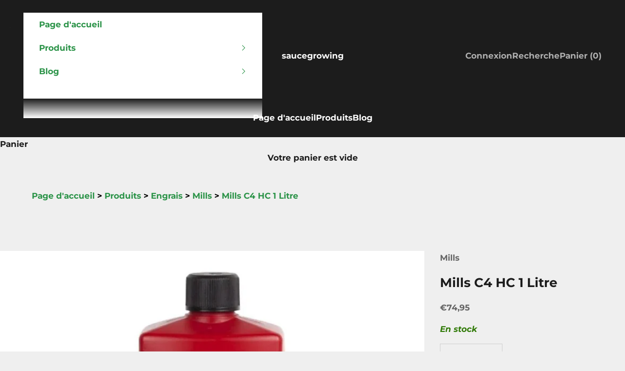

--- FILE ---
content_type: text/html; charset=utf-8
request_url: https://www.saucegrowing.be/products/mills-c4-hc-1-litre
body_size: 50851
content:
<!doctype html>

<html lang="fr" dir="ltr">
  <head>
    <meta charset="utf-8">
    <meta name="viewport" content="width=device-width, initial-scale=1.0, height=device-height, minimum-scale=1.0, maximum-scale=5.0">

    <title>Simulateur de floraison Mills C4 HC 1L | Saucegrowing</title><meta name="description" content="Mills C4 HC est un booster de floraison pour culture minérale et concentré qui permettra à vos plantes de développer plus de sucre et d&#39;huile"><link rel="canonical" href="https://www.saucegrowing.be/products/mills-c4-hc-1-litre"><link rel="shortcut icon" href="//www.saucegrowing.be/cdn/shop/files/logo-saucegrowing-favicon.png?v=1754662447&width=96">
      <link rel="apple-touch-icon" href="//www.saucegrowing.be/cdn/shop/files/logo-saucegrowing-favicon.png?v=1754662447&width=180"><link rel="preconnect" href="https://fonts.shopifycdn.com" crossorigin><link rel="preload" href="//www.saucegrowing.be/cdn/fonts/montserrat/montserrat_n7.3c434e22befd5c18a6b4afadb1e3d77c128c7939.woff2" as="font" type="font/woff2" crossorigin><link rel="preload" href="//www.saucegrowing.be/cdn/fonts/montserrat/montserrat_n7.3c434e22befd5c18a6b4afadb1e3d77c128c7939.woff2" as="font" type="font/woff2" crossorigin><meta property="og:type" content="product">
  <meta property="og:title" content="Mills C4 HC 1 Litre">
  <meta property="product:price:amount" content="74,95">
  <meta property="product:price:currency" content="EUR">
  <meta property="product:availability" content="in stock"><meta property="og:image" content="http://www.saucegrowing.be/cdn/shop/products/mills-c4-1-litre.jpg?v=1700856143&width=2048">
  <meta property="og:image:secure_url" content="https://www.saucegrowing.be/cdn/shop/products/mills-c4-1-litre.jpg?v=1700856143&width=2048">
  <meta property="og:image:width" content="1200">
  <meta property="og:image:height" content="1200"><meta property="og:description" content="Mills C4 HC est un booster de floraison pour culture minérale et concentré qui permettra à vos plantes de développer plus de sucre et d&#39;huile"><meta property="og:url" content="https://www.saucegrowing.be/products/mills-c4-hc-1-litre">
<meta property="og:site_name" content="saucegrowing"><meta name="twitter:card" content="summary"><meta name="twitter:title" content="Mills C4 HC 1 Litre">
  <meta name="twitter:description" content="Caractéristiques du Booster de floraison Mills C4
Le stimulateur de floraison Mills C4 est un mélange de macronutriments, de micronutriments, de biostimulants, de glucides et d&#39;oligo-éléments, qui garantit au producteur une plus grande performance et qualité. Les puissants biostimulants de C4 permettent à la plante de produire de grandes quantités d&#39;huiles essentielles et de sucres."><meta name="twitter:image" content="https://www.saucegrowing.be/cdn/shop/products/mills-c4-1-litre.jpg?crop=center&height=1200&v=1700856143&width=1200">
  <meta name="twitter:image:alt" content="Booster de floraison Mills C4 HC 1 litre"><script async crossorigin fetchpriority="high" src="/cdn/shopifycloud/importmap-polyfill/es-modules-shim.2.4.0.js"></script>
<script type="application/ld+json">{"@context":"http:\/\/schema.org\/","@id":"\/products\/mills-c4-hc-1-litre#product","@type":"Product","brand":{"@type":"Brand","name":"Mills"},"category":"Engrais","description":"Caractéristiques du Booster de floraison Mills C4\nLe stimulateur de floraison Mills C4 est un mélange de macronutriments, de micronutriments, de biostimulants, de glucides et d'oligo-éléments, qui garantit au producteur une plus grande performance et qualité. Les puissants biostimulants de C4 permettent à la plante de produire de grandes quantités d'huiles essentielles et de sucres.","image":"https:\/\/www.saucegrowing.be\/cdn\/shop\/products\/mills-c4-1-litre.jpg?v=1700856143\u0026width=1920","name":"Mills C4 HC 1 Litre","offers":{"@id":"\/products\/mills-c4-hc-1-litre?variant=43088146071799#offer","@type":"Offer","availability":"http:\/\/schema.org\/InStock","price":"74.95","priceCurrency":"EUR","url":"https:\/\/www.saucegrowing.be\/products\/mills-c4-hc-1-litre?variant=43088146071799"},"sku":"Mills-C4-1L","url":"https:\/\/www.saucegrowing.be\/products\/mills-c4-hc-1-litre"}</script><script type="application/ld+json">
  {
    "@context": "https://schema.org",
    "@type": "BreadcrumbList",
    "itemListElement": [{
        "@type": "ListItem",
        "position": 1,
        "name": "Accueil",
        "item": "https://www.saucegrowing.be"
      },{
            "@type": "ListItem",
            "position": 2,
            "name": "Mills C4 HC 1 Litre",
            "item": "https://www.saucegrowing.be/products/mills-c4-hc-1-litre"
          }]
  }
</script><style>/* Typography (heading) */
  @font-face {
  font-family: Montserrat;
  font-weight: 700;
  font-style: normal;
  font-display: fallback;
  src: url("//www.saucegrowing.be/cdn/fonts/montserrat/montserrat_n7.3c434e22befd5c18a6b4afadb1e3d77c128c7939.woff2") format("woff2"),
       url("//www.saucegrowing.be/cdn/fonts/montserrat/montserrat_n7.5d9fa6e2cae713c8fb539a9876489d86207fe957.woff") format("woff");
}

@font-face {
  font-family: Montserrat;
  font-weight: 700;
  font-style: italic;
  font-display: fallback;
  src: url("//www.saucegrowing.be/cdn/fonts/montserrat/montserrat_i7.a0d4a463df4f146567d871890ffb3c80408e7732.woff2") format("woff2"),
       url("//www.saucegrowing.be/cdn/fonts/montserrat/montserrat_i7.f6ec9f2a0681acc6f8152c40921d2a4d2e1a2c78.woff") format("woff");
}

/* Typography (body) */
  @font-face {
  font-family: Montserrat;
  font-weight: 700;
  font-style: normal;
  font-display: fallback;
  src: url("//www.saucegrowing.be/cdn/fonts/montserrat/montserrat_n7.3c434e22befd5c18a6b4afadb1e3d77c128c7939.woff2") format("woff2"),
       url("//www.saucegrowing.be/cdn/fonts/montserrat/montserrat_n7.5d9fa6e2cae713c8fb539a9876489d86207fe957.woff") format("woff");
}

@font-face {
  font-family: Montserrat;
  font-weight: 700;
  font-style: italic;
  font-display: fallback;
  src: url("//www.saucegrowing.be/cdn/fonts/montserrat/montserrat_i7.a0d4a463df4f146567d871890ffb3c80408e7732.woff2") format("woff2"),
       url("//www.saucegrowing.be/cdn/fonts/montserrat/montserrat_i7.f6ec9f2a0681acc6f8152c40921d2a4d2e1a2c78.woff") format("woff");
}

@font-face {
  font-family: Montserrat;
  font-weight: 900;
  font-style: normal;
  font-display: fallback;
  src: url("//www.saucegrowing.be/cdn/fonts/montserrat/montserrat_n9.680ded1be351aa3bf3b3650ac5f6df485af8a07c.woff2") format("woff2"),
       url("//www.saucegrowing.be/cdn/fonts/montserrat/montserrat_n9.0cc5aaeff26ef35c23b69a061997d78c9697a382.woff") format("woff");
}

@font-face {
  font-family: Montserrat;
  font-weight: 900;
  font-style: italic;
  font-display: fallback;
  src: url("//www.saucegrowing.be/cdn/fonts/montserrat/montserrat_i9.cd566e55c5982a3a39b3949665a79c881e095b14.woff2") format("woff2"),
       url("//www.saucegrowing.be/cdn/fonts/montserrat/montserrat_i9.b18527943b7f5bc1488b82e39deb595a73d3e645.woff") format("woff");
}

:root {
    /* Container */
    --container-max-width: 100%;
    --container-xxs-max-width: 27.5rem; /* 440px */
    --container-xs-max-width: 42.5rem; /* 680px */
    --container-sm-max-width: 61.25rem; /* 980px */
    --container-md-max-width: 71.875rem; /* 1150px */
    --container-lg-max-width: 78.75rem; /* 1260px */
    --container-xl-max-width: 85rem; /* 1360px */
    --container-gutter: 1.25rem;

    --section-vertical-spacing: 2.25rem;
    --section-vertical-spacing-tight:2.5rem;

    --section-stack-gap:1.75rem;
    --section-stack-gap-tight:1.75rem;

    /* Form settings */
    --form-gap: 1.25rem; /* Gap between fieldset and submit button */
    --fieldset-gap: 1rem; /* Gap between each form input within a fieldset */
    --form-control-gap: 0.625rem; /* Gap between input and label (ignored for floating label) */
    --checkbox-control-gap: 0.75rem; /* Horizontal gap between checkbox and its associated label */
    --input-padding-block: 0.65rem; /* Vertical padding for input, textarea and native select */
    --input-padding-inline: 0.8rem; /* Horizontal padding for input, textarea and native select */
    --checkbox-size: 0.875rem; /* Size (width and height) for checkbox */

    /* Other sizes */
    --sticky-area-height: calc(var(--announcement-bar-is-sticky, 0) * var(--announcement-bar-height, 0px) + var(--header-is-sticky, 0) * var(--header-is-visible, 1) * var(--header-height, 0px));

    /* RTL support */
    --transform-logical-flip: 1;
    --transform-origin-start: left;
    --transform-origin-end: right;

    /**
     * ---------------------------------------------------------------------
     * TYPOGRAPHY
     * ---------------------------------------------------------------------
     */

    /* Font properties */
    --heading-font-family: Montserrat, sans-serif;
    --heading-font-weight: 700;
    --heading-font-style: normal;
    --heading-text-transform: uppercase;
    --heading-letter-spacing: 0.18em;
    --text-font-family: Montserrat, sans-serif;
    --text-font-weight: 700;
    --text-font-style: normal;
    --text-letter-spacing: 0.0em;
    --button-font: var(--text-font-style) var(--text-font-weight) var(--text-sm) / 1.65 var(--text-font-family);
    --button-text-transform: normal;
    --button-letter-spacing: 0.18em;

    /* Font sizes */--text-heading-size-factor: 0.8;
    --text-h1: max(0.6875rem, clamp(1.375rem, 1.146341463414634rem + 0.975609756097561vw, 2rem) * var(--text-heading-size-factor));
    --text-h2: max(0.6875rem, clamp(1.25rem, 1.0670731707317074rem + 0.7804878048780488vw, 1.75rem) * var(--text-heading-size-factor));
    --text-h3: max(0.6875rem, clamp(1.125rem, 1.0335365853658536rem + 0.3902439024390244vw, 1.375rem) * var(--text-heading-size-factor));
    --text-h4: max(0.6875rem, clamp(1rem, 0.9542682926829268rem + 0.1951219512195122vw, 1.125rem) * var(--text-heading-size-factor));
    --text-h5: calc(0.875rem * var(--text-heading-size-factor));
    --text-h6: calc(0.75rem * var(--text-heading-size-factor));

    --text-xs: 0.9375rem;
    --text-sm: 1.0rem;
    --text-base: 1.0625rem;
    --text-lg: 1.1875rem;
    --text-xl: 1.25rem;

    /* Rounded variables (used for border radius) */
    --rounded-full: 9999px;
    --button-border-radius: 0.875rem;
    --input-border-radius: 0.0rem;

    /* Box shadow */
    --shadow-sm: 0 2px 8px rgb(0 0 0 / 0.05);
    --shadow: 0 5px 15px rgb(0 0 0 / 0.05);
    --shadow-md: 0 5px 30px rgb(0 0 0 / 0.05);
    --shadow-block: px px px rgb(var(--text-primary) / 0.0);

    /**
     * ---------------------------------------------------------------------
     * OTHER
     * ---------------------------------------------------------------------
     */

    --checkmark-svg-url: url(//www.saucegrowing.be/cdn/shop/t/54/assets/checkmark.svg?v=77552481021870063511767880152);
    --cursor-zoom-in-svg-url: url(//www.saucegrowing.be/cdn/shop/t/54/assets/cursor-zoom-in.svg?v=53880737899771658811767880153);
  }

  [dir="rtl"]:root {
    /* RTL support */
    --transform-logical-flip: -1;
    --transform-origin-start: right;
    --transform-origin-end: left;
  }

  @media screen and (min-width: 700px) {
    :root {
      /* Typography (font size) */
      --text-xs: 0.9375rem;
      --text-sm: 1.0rem;
      --text-base: 1.0625rem;
      --text-lg: 1.1875rem;
      --text-xl: 1.375rem;

      /* Spacing settings */
      --container-gutter: 2rem;
    }
  }

  @media screen and (min-width: 1000px) {
    :root {
      /* Spacing settings */
      --container-gutter: 3rem;

      --section-vertical-spacing: 3.5rem;
      --section-vertical-spacing-tight: 3.5rem;

      --section-stack-gap:2.5rem;
      --section-stack-gap-tight:2.5rem;
    }
  }:root {/* Overlay used for modal */
    --page-overlay: 0 0 0 / 0.4;

    /* We use the first scheme background as default */
    --page-background: ;

    /* Product colors */
    --on-sale-text: 227 44 43;
    --on-sale-badge-background: 227 44 43;
    --on-sale-badge-text: 255 255 255;
    --sold-out-badge-background: 43 147 72;
    --sold-out-badge-text: 255 255 255;
    --custom-badge-background: 28 28 28;
    --custom-badge-text: 255 255 255;
    --star-color: 43 147 72;

    /* Status colors */
    --success-background: 212 227 203;
    --success-text: 48 122 7;
    --warning-background: 253 241 224;
    --warning-text: 237 138 0;
    --error-background: 243 204 204;
    --error-text: 203 43 43;
  }.color-scheme--scheme-1 {
      /* Color settings */--accent: 28 28 28;
      --text-color: 28 28 28;
      --background: 239 239 239 / 1.0;
      --background-without-opacity: 239 239 239;
      --background-gradient: ;--border-color: 207 207 207;/* Button colors */
      --button-background: 28 28 28;
      --button-text-color: 255 255 255;

      /* Circled buttons */
      --circle-button-background: 255 255 255;
      --circle-button-text-color: 28 28 28;
    }.shopify-section:has(.section-spacing.color-scheme--bg-609ecfcfee2f667ac6c12366fc6ece56) + .shopify-section:has(.section-spacing.color-scheme--bg-609ecfcfee2f667ac6c12366fc6ece56:not(.bordered-section)) .section-spacing {
      padding-block-start: 0;
    }.color-scheme--scheme-2 {
      /* Color settings */--accent: 43 147 72;
      --text-color: 43 147 72;
      --background: 255 255 255 / 1.0;
      --background-without-opacity: 255 255 255;
      --background-gradient: ;--border-color: 223 239 228;/* Button colors */
      --button-background: 43 147 72;
      --button-text-color: 255 255 255;

      /* Circled buttons */
      --circle-button-background: 255 255 255;
      --circle-button-text-color: 28 28 28;
    }.shopify-section:has(.section-spacing.color-scheme--bg-54922f2e920ba8346f6dc0fba343d673) + .shopify-section:has(.section-spacing.color-scheme--bg-54922f2e920ba8346f6dc0fba343d673:not(.bordered-section)) .section-spacing {
      padding-block-start: 0;
    }.color-scheme--scheme-3 {
      /* Color settings */--accent: 255 255 255;
      --text-color: 255 255 255;
      --background: 28 28 28 / 1.0;
      --background-without-opacity: 28 28 28;
      --background-gradient: ;--border-color: 62 62 62;/* Button colors */
      --button-background: 255 255 255;
      --button-text-color: 28 28 28;

      /* Circled buttons */
      --circle-button-background: 255 255 255;
      --circle-button-text-color: 28 28 28;
    }.shopify-section:has(.section-spacing.color-scheme--bg-c1f8cb21047e4797e94d0969dc5d1e44) + .shopify-section:has(.section-spacing.color-scheme--bg-c1f8cb21047e4797e94d0969dc5d1e44:not(.bordered-section)) .section-spacing {
      padding-block-start: 0;
    }.color-scheme--scheme-4 {
      /* Color settings */--accent: 255 255 255;
      --text-color: 255 255 255;
      --background: 0 0 0 / 0.0;
      --background-without-opacity: 0 0 0;
      --background-gradient: ;--border-color: 255 255 255;/* Button colors */
      --button-background: 255 255 255;
      --button-text-color: 28 28 28;

      /* Circled buttons */
      --circle-button-background: 255 255 255;
      --circle-button-text-color: 28 28 28;
    }.shopify-section:has(.section-spacing.color-scheme--bg-3671eee015764974ee0aef1536023e0f) + .shopify-section:has(.section-spacing.color-scheme--bg-3671eee015764974ee0aef1536023e0f:not(.bordered-section)) .section-spacing {
      padding-block-start: 0;
    }.color-scheme--dialog {
      /* Color settings */--accent: 43 147 72;
      --text-color: 43 147 72;
      --background: 255 255 255 / 1.0;
      --background-without-opacity: 255 255 255;
      --background-gradient: ;--border-color: 223 239 228;/* Button colors */
      --button-background: 43 147 72;
      --button-text-color: 255 255 255;

      /* Circled buttons */
      --circle-button-background: 255 255 255;
      --circle-button-text-color: 28 28 28;
    }
</style><script>
  // This allows to expose several variables to the global scope, to be used in scripts
  window.themeVariables = {
    settings: {
      showPageTransition: null,
      pageType: "product",
      moneyFormat: "€{{amount_with_comma_separator}}",
      moneyWithCurrencyFormat: "€{{amount_with_comma_separator}} EUR",
      currencyCodeEnabled: false,
      cartType: "drawer",
      staggerMenuApparition: true
    },

    strings: {
      addedToCart: "Produit ajouté au panier !",
      addedToCartWithTitle: "{{ product_title }} a été ajouté au panier.",
      closeGallery: "Fermer la galerie",
      zoomGallery: "Zoomer sur l\u0026#39;image",
      errorGallery: "L\u0026#39;image ne peut pas etre chargée",
      shippingEstimatorNoResults: "Nous ne livrons pas à votre adresse.",
      shippingEstimatorOneResult: "Il y a un résultat pour votre adresse :",
      shippingEstimatorMultipleResults: "Il y a plusieurs résultats pour votre adresse :",
      shippingEstimatorError: "Impossible d\u0026#39;estimer les frais de livraison :",
      next: "Suivant",
      previous: "Précédent"
    },

    mediaQueries: {
      'sm': 'screen and (min-width: 700px)',
      'md': 'screen and (min-width: 1000px)',
      'lg': 'screen and (min-width: 1150px)',
      'xl': 'screen and (min-width: 1400px)',
      '2xl': 'screen and (min-width: 1600px)',
      'sm-max': 'screen and (max-width: 699px)',
      'md-max': 'screen and (max-width: 999px)',
      'lg-max': 'screen and (max-width: 1149px)',
      'xl-max': 'screen and (max-width: 1399px)',
      '2xl-max': 'screen and (max-width: 1599px)',
      'motion-safe': '(prefers-reduced-motion: no-preference)',
      'motion-reduce': '(prefers-reduced-motion: reduce)',
      'supports-hover': 'screen and (pointer: fine)',
      'supports-touch': 'screen and (hover: none)'
    }
  };</script><script type="importmap">{
        "imports": {
          "vendor": "//www.saucegrowing.be/cdn/shop/t/54/assets/vendor.min.js?v=55929477288600450501767880134",
          "theme": "//www.saucegrowing.be/cdn/shop/t/54/assets/theme.js?v=103030472301900935361767880133",
          "photoswipe": "//www.saucegrowing.be/cdn/shop/t/54/assets/photoswipe.min.js?v=13374349288281597431767880132"
        }
      }
    </script>

    <script type="module" src="//www.saucegrowing.be/cdn/shop/t/54/assets/vendor.min.js?v=55929477288600450501767880134"></script>
    <script type="module" src="//www.saucegrowing.be/cdn/shop/t/54/assets/theme.js?v=103030472301900935361767880133"></script>

    <script>window.performance && window.performance.mark && window.performance.mark('shopify.content_for_header.start');</script><meta name="google-site-verification" content="5C0rZZHFG7gGct4-n9VJljN22-A6IgYRgkebez83lkw">
<meta name="google-site-verification" content="2znomifZ0wV-ln9D8p3RW990QQiE66qIXyTNcJJoHC8">
<meta name="google-site-verification" content="JoyggVOpilifCyIkW21MV5aY004nJZTWynGacKXvIrk">
<meta name="facebook-domain-verification" content="bp575s1wkzp1u69ymv8mzpc1m317kc">
<meta name="facebook-domain-verification" content="382s08b9cp0eecij2khewgzh22guf8">
<meta name="facebook-domain-verification" content="5vnr4a83ylef6opoujle1dicwi68xe">
<meta id="shopify-digital-wallet" name="shopify-digital-wallet" content="/55045128374/digital_wallets/dialog">
<link rel="alternate" hreflang="x-default" href="https://www.saucegrowing.be/nl-be/products/mills-c4-hc-1-liter">
<link rel="alternate" hreflang="nl" href="https://www.saucegrowing.be/nl-be/products/mills-c4-hc-1-liter">
<link rel="alternate" hreflang="en" href="https://www.saucegrowing.be/en-be/products/mills-c4-hc-1-liter-1">
<link rel="alternate" hreflang="de-DE" href="https://www.saucegrowing.be/de-de/products/mills-c4-hc-1-litre">
<link rel="alternate" hreflang="es-ES" href="https://www.saucegrowing.be/es-es/products/mills-c4-hc-1-litro">
<link rel="alternate" hreflang="it-IT" href="https://www.saucegrowing.be/it-it/products/mills-c4-hc-1-litro-1">
<link rel="alternate" hreflang="pt-PT" href="https://www.saucegrowing.be/pt-pt/products/mills-c4-hc-1-litro-2">
<link rel="alternate" hreflang="fr-BE" href="https://www.saucegrowing.be/products/mills-c4-hc-1-litre">
<link rel="alternate" hreflang="en-BE" href="https://www.saucegrowing.be/en/products/mills-c4-hc-1-liter-1">
<link rel="alternate" hreflang="de-BE" href="https://www.saucegrowing.be/de/products/mills-c4-hc-1-litre">
<link rel="alternate" hreflang="fr-FR" href="https://www.saucegrowing.be/products/mills-c4-hc-1-litre">
<link rel="alternate" hreflang="en-FR" href="https://www.saucegrowing.be/en/products/mills-c4-hc-1-liter-1">
<link rel="alternate" hreflang="de-FR" href="https://www.saucegrowing.be/de/products/mills-c4-hc-1-litre">
<link rel="alternate" type="application/json+oembed" href="https://www.saucegrowing.be/products/mills-c4-hc-1-litre.oembed">
<script async="async" src="/checkouts/internal/preloads.js?locale=fr-BE"></script>
<script id="shopify-features" type="application/json">{"accessToken":"9eb4a50100327f10de8cbd7ceffce988","betas":["rich-media-storefront-analytics"],"domain":"www.saucegrowing.be","predictiveSearch":true,"shopId":55045128374,"locale":"fr"}</script>
<script>var Shopify = Shopify || {};
Shopify.shop = "saucegrowing.myshopify.com";
Shopify.locale = "fr";
Shopify.currency = {"active":"EUR","rate":"1.0"};
Shopify.country = "BE";
Shopify.theme = {"name":"10.11.1","id":189745758535,"schema_name":"Prestige","schema_version":"10.11.1","theme_store_id":855,"role":"main"};
Shopify.theme.handle = "null";
Shopify.theme.style = {"id":null,"handle":null};
Shopify.cdnHost = "www.saucegrowing.be/cdn";
Shopify.routes = Shopify.routes || {};
Shopify.routes.root = "/";</script>
<script type="module">!function(o){(o.Shopify=o.Shopify||{}).modules=!0}(window);</script>
<script>!function(o){function n(){var o=[];function n(){o.push(Array.prototype.slice.apply(arguments))}return n.q=o,n}var t=o.Shopify=o.Shopify||{};t.loadFeatures=n(),t.autoloadFeatures=n()}(window);</script>
<script id="shop-js-analytics" type="application/json">{"pageType":"product"}</script>
<script defer="defer" async type="module" src="//www.saucegrowing.be/cdn/shopifycloud/shop-js/modules/v2/client.init-shop-cart-sync_XvpUV7qp.fr.esm.js"></script>
<script defer="defer" async type="module" src="//www.saucegrowing.be/cdn/shopifycloud/shop-js/modules/v2/chunk.common_C2xzKNNs.esm.js"></script>
<script type="module">
  await import("//www.saucegrowing.be/cdn/shopifycloud/shop-js/modules/v2/client.init-shop-cart-sync_XvpUV7qp.fr.esm.js");
await import("//www.saucegrowing.be/cdn/shopifycloud/shop-js/modules/v2/chunk.common_C2xzKNNs.esm.js");

  window.Shopify.SignInWithShop?.initShopCartSync?.({"fedCMEnabled":true,"windoidEnabled":true});

</script>
<script>(function() {
  var isLoaded = false;
  function asyncLoad() {
    if (isLoaded) return;
    isLoaded = true;
    var urls = ["https:\/\/ecommplugins-scripts.trustpilot.com\/v2.1\/js\/header.min.js?settings=eyJrZXkiOiJ3ZHdtNWZwNDlGVHFWWFNUIiwicyI6InNrdSJ9\u0026shop=saucegrowing.myshopify.com","https:\/\/ecommplugins-trustboxsettings.trustpilot.com\/saucegrowing.myshopify.com.js?settings=1677031040386\u0026shop=saucegrowing.myshopify.com","https:\/\/widget.trustpilot.com\/bootstrap\/v5\/tp.widget.sync.bootstrap.min.js?shop=saucegrowing.myshopify.com","\/\/cdn.shopify.com\/proxy\/f8d0c92a05a8826eac1ddf1530d76ffde765c27ac7ddb7a53f2c551317645961\/api.goaffpro.com\/loader.js?shop=saucegrowing.myshopify.com\u0026sp-cache-control=cHVibGljLCBtYXgtYWdlPTkwMA"];
    for (var i = 0; i < urls.length; i++) {
      var s = document.createElement('script');
      s.type = 'text/javascript';
      s.async = true;
      s.src = urls[i];
      var x = document.getElementsByTagName('script')[0];
      x.parentNode.insertBefore(s, x);
    }
  };
  if(window.attachEvent) {
    window.attachEvent('onload', asyncLoad);
  } else {
    window.addEventListener('load', asyncLoad, false);
  }
})();</script>
<script id="__st">var __st={"a":55045128374,"offset":3600,"reqid":"2e286b32-8364-4acb-8ad7-c30bd2aa0536-1768765108","pageurl":"www.saucegrowing.be\/products\/mills-c4-hc-1-litre","u":"0ac036fe7ec6","p":"product","rtyp":"product","rid":7729456611575};</script>
<script>window.ShopifyPaypalV4VisibilityTracking = true;</script>
<script id="captcha-bootstrap">!function(){'use strict';const t='contact',e='account',n='new_comment',o=[[t,t],['blogs',n],['comments',n],[t,'customer']],c=[[e,'customer_login'],[e,'guest_login'],[e,'recover_customer_password'],[e,'create_customer']],r=t=>t.map((([t,e])=>`form[action*='/${t}']:not([data-nocaptcha='true']) input[name='form_type'][value='${e}']`)).join(','),a=t=>()=>t?[...document.querySelectorAll(t)].map((t=>t.form)):[];function s(){const t=[...o],e=r(t);return a(e)}const i='password',u='form_key',d=['recaptcha-v3-token','g-recaptcha-response','h-captcha-response',i],f=()=>{try{return window.sessionStorage}catch{return}},m='__shopify_v',_=t=>t.elements[u];function p(t,e,n=!1){try{const o=window.sessionStorage,c=JSON.parse(o.getItem(e)),{data:r}=function(t){const{data:e,action:n}=t;return t[m]||n?{data:e,action:n}:{data:t,action:n}}(c);for(const[e,n]of Object.entries(r))t.elements[e]&&(t.elements[e].value=n);n&&o.removeItem(e)}catch(o){console.error('form repopulation failed',{error:o})}}const l='form_type',E='cptcha';function T(t){t.dataset[E]=!0}const w=window,h=w.document,L='Shopify',v='ce_forms',y='captcha';let A=!1;((t,e)=>{const n=(g='f06e6c50-85a8-45c8-87d0-21a2b65856fe',I='https://cdn.shopify.com/shopifycloud/storefront-forms-hcaptcha/ce_storefront_forms_captcha_hcaptcha.v1.5.2.iife.js',D={infoText:'Protégé par hCaptcha',privacyText:'Confidentialité',termsText:'Conditions'},(t,e,n)=>{const o=w[L][v],c=o.bindForm;if(c)return c(t,g,e,D).then(n);var r;o.q.push([[t,g,e,D],n]),r=I,A||(h.body.append(Object.assign(h.createElement('script'),{id:'captcha-provider',async:!0,src:r})),A=!0)});var g,I,D;w[L]=w[L]||{},w[L][v]=w[L][v]||{},w[L][v].q=[],w[L][y]=w[L][y]||{},w[L][y].protect=function(t,e){n(t,void 0,e),T(t)},Object.freeze(w[L][y]),function(t,e,n,w,h,L){const[v,y,A,g]=function(t,e,n){const i=e?o:[],u=t?c:[],d=[...i,...u],f=r(d),m=r(i),_=r(d.filter((([t,e])=>n.includes(e))));return[a(f),a(m),a(_),s()]}(w,h,L),I=t=>{const e=t.target;return e instanceof HTMLFormElement?e:e&&e.form},D=t=>v().includes(t);t.addEventListener('submit',(t=>{const e=I(t);if(!e)return;const n=D(e)&&!e.dataset.hcaptchaBound&&!e.dataset.recaptchaBound,o=_(e),c=g().includes(e)&&(!o||!o.value);(n||c)&&t.preventDefault(),c&&!n&&(function(t){try{if(!f())return;!function(t){const e=f();if(!e)return;const n=_(t);if(!n)return;const o=n.value;o&&e.removeItem(o)}(t);const e=Array.from(Array(32),(()=>Math.random().toString(36)[2])).join('');!function(t,e){_(t)||t.append(Object.assign(document.createElement('input'),{type:'hidden',name:u})),t.elements[u].value=e}(t,e),function(t,e){const n=f();if(!n)return;const o=[...t.querySelectorAll(`input[type='${i}']`)].map((({name:t})=>t)),c=[...d,...o],r={};for(const[a,s]of new FormData(t).entries())c.includes(a)||(r[a]=s);n.setItem(e,JSON.stringify({[m]:1,action:t.action,data:r}))}(t,e)}catch(e){console.error('failed to persist form',e)}}(e),e.submit())}));const S=(t,e)=>{t&&!t.dataset[E]&&(n(t,e.some((e=>e===t))),T(t))};for(const o of['focusin','change'])t.addEventListener(o,(t=>{const e=I(t);D(e)&&S(e,y())}));const B=e.get('form_key'),M=e.get(l),P=B&&M;t.addEventListener('DOMContentLoaded',(()=>{const t=y();if(P)for(const e of t)e.elements[l].value===M&&p(e,B);[...new Set([...A(),...v().filter((t=>'true'===t.dataset.shopifyCaptcha))])].forEach((e=>S(e,t)))}))}(h,new URLSearchParams(w.location.search),n,t,e,['guest_login'])})(!0,!0)}();</script>
<script integrity="sha256-4kQ18oKyAcykRKYeNunJcIwy7WH5gtpwJnB7kiuLZ1E=" data-source-attribution="shopify.loadfeatures" defer="defer" src="//www.saucegrowing.be/cdn/shopifycloud/storefront/assets/storefront/load_feature-a0a9edcb.js" crossorigin="anonymous"></script>
<script data-source-attribution="shopify.dynamic_checkout.dynamic.init">var Shopify=Shopify||{};Shopify.PaymentButton=Shopify.PaymentButton||{isStorefrontPortableWallets:!0,init:function(){window.Shopify.PaymentButton.init=function(){};var t=document.createElement("script");t.src="https://www.saucegrowing.be/cdn/shopifycloud/portable-wallets/latest/portable-wallets.fr.js",t.type="module",document.head.appendChild(t)}};
</script>
<script data-source-attribution="shopify.dynamic_checkout.buyer_consent">
  function portableWalletsHideBuyerConsent(e){var t=document.getElementById("shopify-buyer-consent"),n=document.getElementById("shopify-subscription-policy-button");t&&n&&(t.classList.add("hidden"),t.setAttribute("aria-hidden","true"),n.removeEventListener("click",e))}function portableWalletsShowBuyerConsent(e){var t=document.getElementById("shopify-buyer-consent"),n=document.getElementById("shopify-subscription-policy-button");t&&n&&(t.classList.remove("hidden"),t.removeAttribute("aria-hidden"),n.addEventListener("click",e))}window.Shopify?.PaymentButton&&(window.Shopify.PaymentButton.hideBuyerConsent=portableWalletsHideBuyerConsent,window.Shopify.PaymentButton.showBuyerConsent=portableWalletsShowBuyerConsent);
</script>
<script data-source-attribution="shopify.dynamic_checkout.cart.bootstrap">document.addEventListener("DOMContentLoaded",(function(){function t(){return document.querySelector("shopify-accelerated-checkout-cart, shopify-accelerated-checkout")}if(t())Shopify.PaymentButton.init();else{new MutationObserver((function(e,n){t()&&(Shopify.PaymentButton.init(),n.disconnect())})).observe(document.body,{childList:!0,subtree:!0})}}));
</script>
<script id='scb4127' type='text/javascript' async='' src='https://www.saucegrowing.be/cdn/shopifycloud/privacy-banner/storefront-banner.js'></script>
<script>window.performance && window.performance.mark && window.performance.mark('shopify.content_for_header.end');</script>
<link href="//www.saucegrowing.be/cdn/shop/t/54/assets/theme.css?v=151734762274195956711767880136" rel="stylesheet" type="text/css" media="all" /><!-- BEGIN app block: shopify://apps/webrex-ai-seo-optimizer/blocks/webrexSeoEmbed/b26797ad-bb4d-48f5-8ef3-7c561521049c -->


  <!-- BEGIN app snippet: removeScript --><script id="ws_json_ld_script" type="module">
  const wsSeoUrlParams=new URLSearchParams(location.search);let wsSeoTestParam=wsSeoUrlParams.get("seoJsonDisabled");if(void 0===window.ws_script){if(window.ws_script=!0,!wsSeoTestParam||wsSeoTestParam&&"true"!=wsSeoTestParam){let e=()=>{document.querySelectorAll('[type="application/ld+json"]').forEach(e=>{"ws_schema"!=e.className&&e.remove()})};e(),setInterval(e,1e3)}else document.querySelectorAll('[type="application/ld+json"]').forEach(e=>{"ws_schema"==e.className&&e.remove()});document.querySelectorAll("[itemscope]").forEach(e=>e.removeAttribute("itemscope"))}else document.getElementById("ws_json_ld_script").remove();
</script>
<!-- END app snippet -->



  <!-- BEGIN app snippet: productSnippet -->
<script type="application/ld+json" class="ws_schema">
      
        {
            "@context": "https://schema.org",
            "@type":"Product",
            "@id": "https://www.saucegrowing.be/products/mills-c4-hc-1-litre#product",
            "url": "https://www.saucegrowing.be/products/mills-c4-hc-1-litre",
            "name": "Simulateur de floraison Mills C4 HC 1L | Saucegrowing",
            "image": "https://www.saucegrowing.be/cdn/shop/products/mills-c4-1-litre.jpg?v=1700856143",
            "description": "Mills C4 HC est un booster de floraison pour culture minérale et concentré qui permettra à vos plantes de développer plus de sucre et d&#39;huile",
            "brand": {
              "@type": "Brand",
              "name": "Mills"
            },
            "sku":"Mills-C4-1L",
            "mpn":"Mills-C4-1L", 
            

  


            "offers":
                {
                  "@type": "Offer",
                  "url": "https://www.saucegrowing.be/products/mills-c4-hc-1-litre?variant=43088146071799",
                  "itemCondition": "https://schema.org/NewCondition",
                  "availability": "https://schema.org/InStock",
                  "price": "74.95",
                  "priceCurrency": "EUR",
                  "priceValidUntil": "2026-02-17",
                  "sku":"Mills-C4-1L",
                  "shippingDetails": {
                        "@type": "OfferShippingDetails",
                        "shippingRate": {
                            "@type": "MonetaryAmount",
                            "value": 8,
                            "currency": "EUR"
                        },
                        "shippingDestination": {
                            "@type": "DefinedRegion",
                            "addressCountry": "BE"
                        },
                        "deliveryTime": {
                            "@type": "ShippingDeliveryTime",
                            "handlingTime": {
                                "@type": "QuantitativeValue",
                                "minValue": 1,
                                "maxValue": 2,
                                "unitCode": "d"
                            },
                            "transitTime": {
                            "@type": "QuantitativeValue",
                            "minValue": 2,
                            "maxValue": 1,
                            "unitCode": "d"
                            }
                        }
                        },
                        "hasMerchantReturnPolicy":{
                            "@type": "MerchantReturnPolicy",
                            "applicableCountry": "BE",
                            "returnPolicyCountry": "BE",
                            "returnPolicyCategory": "MerchantReturnFiniteReturnWindow",
                            "merchantReturnDays": 14 ,
                            "returnMethod": "ReturnByMail",
                            "returnFees":"ReturnShippingFees",
                            "returnShippingFeesAmount": {
                                "value":"10",
                                "currency":"EUR"
                        }
                        }
                    }
              
        }
    </script>
  

<!-- END app snippet -->
  <!-- BEGIN app snippet: productVariant -->

    <script type="application/ld+json" class="ws_schema">
      
      [
        {
          "@context": "https://schema.org",
          "@type":"ProductGroup",
          "@id": "https://www.saucegrowing.be/products/mills-c4-hc-1-litre#productgroup",
          "url": "https://www.saucegrowing.be/products/mills-c4-hc-1-litre",
          "name": "Simulateur de floraison Mills C4 HC 1L | Saucegrowing",
           "image": "https://www.saucegrowing.be/cdn/shop/products/mills-c4-1-litre.jpg?v=1700856143",
          "description": "Mills C4 HC est un booster de floraison pour culture minérale et concentré qui permettra à vos plantes de développer plus de sucre et d&#39;huile",
          "color": "",
          "material": "",
          
          "brand": {
            "@type": "Brand",
            "name": "Mills"
          },
            "sku":"Mills-C4-1L",
            "mpn":"Mills-C4-1L",
          

  


          "productGroupID": "7729456611575",
          "hasVariant": [
              
                {
                  "@type": "Product",
                  "sku": "Mills-C4-1L",
                  "image": "https://www.saucegrowing.be/cdn/shop/products/mills-c4-1-litre.jpg?v=1700856143",
                  
                  
                  "name": "Mills C4 HC 1 Litre",
                  "description": "Caractéristiques du Booster de floraison Mills C4\nLe stimulateur de floraison Mills C4 est un mélange de macronutriments, de micronutriments, de biostimulants, de glucides et d'oligo-éléments, qui garantit au producteur une plus grande performance et qualité. Les puissants biostimulants de C4 permettent à la plante de produire de grandes quantités d'huiles essentielles et de sucres.",
                  
                  "offers": {
                    "@type": "Offer",
                    "url": "https://www.saucegrowing.be/products/mills-c4-hc-1-litre?variant=43088146071799",
                    "priceCurrency": "EUR",
                    "price": "74.95",
                    "priceValidUntil": "2026-02-17",
                    "itemCondition": "https://schema.org/NewCondition",
                    "availability": "https://schema.org/InStock" ,
                    "shippingDetails": { "@id": "#shipping_policy" },
                    "hasMerchantReturnPolicy": { "@id": "#return_policy" } 
                  }
                }
              
            ]
          
        }
        ,
         {  
            "@context": "https://schema.org",
            "@type": "OfferShippingDetails",
            "@id": "#shipping_policy",
            "shippingRate": {
              "@type": "MonetaryAmount",
              "value": 8,
              "currency": "EUR"
            },
            "shippingDestination": {
              "@type": "DefinedRegion",
              "addressCountry": "BE"
            },
            "deliveryTime": {
              "@type": "ShippingDeliveryTime",
              "handlingTime": {
                "@type": "QuantitativeValue",
                "minValue": 1,
                "maxValue": 2,
                "unitCode": "d"
              },
              "transitTime": {
                "@type": "QuantitativeValue",
                "minValue": 2,
                "maxValue": 1,
                "unitCode": "d"
              }
            }
          }
        ,
          {
            "@context": "https://schema.org",
            "@type": "MerchantReturnPolicy",
            "@id": "#return_policy",
            "applicableCountry": "BE",
            "returnPolicyCategory": "MerchantReturnFiniteReturnWindow" ,
            "merchantReturnDays": 14,
            "returnMethod": "ReturnByMail",
            "returnFees": "ReturnShippingFees",
            "returnShippingFeesAmount": {
              "value": "10",
               "currency": "EUR"
              } 
          }
        
      ]
    </script>
  

<!-- END app snippet -->







  <!-- BEGIN app snippet: breadcrumb -->
<script type="application/ld+json" class="ws_schema">{"@context": "https://schema.org","@type": "BreadcrumbList","@id": "https://www.saucegrowing.be/products/mills-c4-hc-1-litre#breadcrumbs","itemListElement": [{"@type": "ListItem","position": 1,"name": "saucegrowing","item": "https://www.saucegrowing.be"},{"@type": "ListItem","position": 2,"name": "Mills C4 HC 1 Litre","item": "https://www.saucegrowing.be/products/mills-c4-hc-1-litre"}]}</script><!-- END app snippet -->













  <!-- BEGIN app snippet: instantPage --><script type="module" defer > 
let t,e,n,o,i,a=null,s=65,c=new Set;const r=1111;function d(t){o=performance.now();const e=t.target.closest("a");m(e)&&p(e.href,"high")}function u(t){if(performance.now()-o<r)return;if(!("closest"in t.target))return;const e=t.target.closest("a");m(e)&&(e.addEventListener("mouseout",f,{passive:!0}),i=setTimeout(()=>{p(e.href,"high"),i=void 0},s))}function l(t){const e=t.target.closest("a");m(e)&&p(e.href,"high")}function f(t){t.relatedTarget&&t.target.closest("a")==t.relatedTarget.closest("a")||i&&(clearTimeout(i),i=void 0)}function h(t){if(performance.now()-o<r)return;const e=t.target.closest("a");if(t.which>1||t.metaKey||t.ctrlKey)return;if(!e)return;e.addEventListener("click",function(t){1337!=t.detail&&t.preventDefault()},{capture:!0,passive:!1,once:!0});const n=new MouseEvent("click",{view:window,bubbles:!0,cancelable:!1,detail:1337});e.dispatchEvent(n)}function m(o){if(o&&o.href&&(!n||"instant"in o.dataset)){if(o.origin!=location.origin){if(!(e||"instant"in o.dataset)||!a)return}if(["http:","https:"].includes(o.protocol)&&("http:"!=o.protocol||"https:"!=location.protocol)&&(t||!o.search||"instant"in o.dataset)&&!(o.hash&&o.pathname+o.search==location.pathname+location.search||"noInstant"in o.dataset))return!0}}function p(t,e="auto"){if(c.has(t))return;const n=document.createElement("link");n.rel="prefetch",n.href=t,n.fetchPriority=e,n.as="document",document.head.appendChild(n),c.add(t)}!function(){if(!document.createElement("link").relList.supports("prefetch"))return;const o="instantVaryAccept"in document.body.dataset||"Shopify"in window,i=navigator.userAgent.indexOf("Chrome/");i>-1&&(a=parseInt(navigator.userAgent.substring(i+"Chrome/".length)));if(o&&a&&a<110)return;const c="instantMousedownShortcut"in document.body.dataset;t="instantAllowQueryString"in document.body.dataset,e="instantAllowExternalLinks"in document.body.dataset,n="instantWhitelist"in document.body.dataset;const r={capture:!0,passive:!0};let f=!1,v=!1,g=!1;if("instantIntensity"in document.body.dataset){const t=document.body.dataset.instantIntensity;if(t.startsWith("mousedown"))f=!0,"mousedown-only"==t&&(v=!0);else if(t.startsWith("viewport")){const e=navigator.connection&&navigator.connection.saveData,n=navigator.connection&&navigator.connection.effectiveType&&navigator.connection.effectiveType.includes("2g");e||n||("viewport"==t?document.documentElement.clientWidth*document.documentElement.clientHeight<45e4&&(g=!0):"viewport-all"==t&&(g=!0))}else{const e=parseInt(t);isNaN(e)||(s=e)}}v||document.addEventListener("touchstart",d,r);f?c||document.addEventListener("mousedown",l,r):document.addEventListener("mouseover",u,r);c&&document.addEventListener("mousedown",h,r);if(g){let t=window.requestIdleCallback;t||(t=(t=>{t()})),t(function(){const t=new IntersectionObserver(e=>{e.forEach(e=>{if(e.isIntersecting){const n=e.target;t.unobserve(n),p(n.href)}})});document.querySelectorAll("a").forEach(e=>{m(e)&&t.observe(e)})},{timeout:1500})}}();
</script>
<!-- END app snippet -->


<!-- BEGIN app snippet: metaTags -->



    
<!-- END app snippet -->

<!-- END app block --><!-- BEGIN app block: shopify://apps/open-signin-social-login/blocks/app-block/eff45696-2ef2-44f9-9062-0a01c87b02f6 -->
<script async="async" defer src="https://cdn.shopify.com/s/files/1/0331/8097/files/resource_fb6b8fa5-9e08-4587-be98-528eb4770bdb.js?v=1738134025&shop=www.saucegrowing.be"></script> 

<script>
  
  var _osts = 1753632767;
  
</script>

<!-- END app block --><!-- BEGIN app block: shopify://apps/judge-me-reviews/blocks/judgeme_core/61ccd3b1-a9f2-4160-9fe9-4fec8413e5d8 --><!-- Start of Judge.me Core -->






<link rel="dns-prefetch" href="https://cdnwidget.judge.me">
<link rel="dns-prefetch" href="https://cdn.judge.me">
<link rel="dns-prefetch" href="https://cdn1.judge.me">
<link rel="dns-prefetch" href="https://api.judge.me">

<script data-cfasync='false' class='jdgm-settings-script'>window.jdgmSettings={"pagination":5,"disable_web_reviews":true,"badge_no_review_text":"Aucun avis","badge_n_reviews_text":"{{ n }} avis","badge_star_color":"#2b9348","hide_badge_preview_if_no_reviews":true,"badge_hide_text":false,"enforce_center_preview_badge":false,"widget_title":"Avis Clients","widget_open_form_text":"Écrire un avis","widget_close_form_text":"Annuler l'avis","widget_refresh_page_text":"Actualiser la page","widget_summary_text":"Basé sur {{ number_of_reviews }} avis","widget_no_review_text":"Soyez le premier à écrire un avis","widget_name_field_text":"Nom d'affichage","widget_verified_name_field_text":"Nom vérifié (public)","widget_name_placeholder_text":"Nom d'affichage","widget_required_field_error_text":"Ce champ est obligatoire.","widget_email_field_text":"Adresse email","widget_verified_email_field_text":"Email vérifié (privé, ne peut pas être modifié)","widget_email_placeholder_text":"Votre adresse email","widget_email_field_error_text":"Veuillez entrer une adresse email valide.","widget_rating_field_text":"Évaluation","widget_review_title_field_text":"Titre de l'avis","widget_review_title_placeholder_text":"Donnez un titre à votre avis","widget_review_body_field_text":"Contenu de l'avis","widget_review_body_placeholder_text":"Commencez à écrire ici...","widget_pictures_field_text":"Photo/Vidéo (facultatif)","widget_submit_review_text":"Soumettre l'avis","widget_submit_verified_review_text":"Soumettre un avis vérifié","widget_submit_success_msg_with_auto_publish":"Merci ! Veuillez actualiser la page dans quelques instants pour voir votre avis. Vous pouvez supprimer ou modifier votre avis en vous connectant à \u003ca href='https://judge.me/login' target='_blank' rel='nofollow noopener'\u003eJudge.me\u003c/a\u003e","widget_submit_success_msg_no_auto_publish":"Je vous remercie! Votre avis sera publié dès qu'il sera approuvé par l'administrateur de la boutique. Vous pouvez supprimer ou modifier votre avis en vous connectant à \u003ca href='https://judge.me/login' target='_blank' rel='nofollow noopener'\u003eJudge.me\u003c/a\u003e","widget_show_default_reviews_out_of_total_text":"Affichage de {{ n_reviews_shown }} sur {{ n_reviews }} avis.","widget_show_all_link_text":"Tout afficher","widget_show_less_link_text":"Afficher moins","widget_author_said_text":"{{ reviewer_name }} a dit :","widget_days_text":"{{ n }} days ago","widget_weeks_text":"{{ n }} week/weeks ago","widget_months_text":"{{ n }} month/months ago","widget_years_text":"{{ n }} year/years ago","widget_yesterday_text":"Yesterday","widget_today_text":"Today","widget_replied_text":"\u003e\u003e {{ shop_name }} a répondu :","widget_read_more_text":"Lire plus","widget_reviewer_name_as_initial":"last_initial","widget_rating_filter_color":"","widget_rating_filter_see_all_text":"Voir tous les avis","widget_sorting_most_recent_text":"Plus récents","widget_sorting_highest_rating_text":"Meilleures notes","widget_sorting_lowest_rating_text":"Notes les plus basses","widget_sorting_with_pictures_text":"Uniquement les photos","widget_sorting_most_helpful_text":"Plus utiles","widget_open_question_form_text":"Poser une question","widget_reviews_subtab_text":"Avis","widget_questions_subtab_text":"Questions","widget_question_label_text":"Question","widget_answer_label_text":"Réponse","widget_question_placeholder_text":"Écrivez votre question ici","widget_submit_question_text":"Soumettre la question","widget_question_submit_success_text":"Merci pour votre question ! Nous vous notifierons dès qu'elle aura une réponse.","widget_star_color":"#2b9348","verified_badge_text":"Vérifié","verified_badge_bg_color":"","verified_badge_text_color":"","verified_badge_placement":"left-of-reviewer-name","widget_review_max_height":1,"widget_hide_border":false,"widget_social_share":true,"widget_thumb":true,"widget_review_location_show":true,"widget_location_format":"country_only","all_reviews_include_out_of_store_products":true,"all_reviews_out_of_store_text":"(hors boutique)","all_reviews_pagination":100,"all_reviews_product_name_prefix_text":"à propos de","enable_review_pictures":true,"enable_question_anwser":false,"widget_theme":"","review_date_format":"dd/mm/yyyy","default_sort_method":"most-recent","widget_product_reviews_subtab_text":"Avis Produits","widget_shop_reviews_subtab_text":"Avis Boutique","widget_other_products_reviews_text":"Avis pour d'autres produits","widget_store_reviews_subtab_text":"Avis de la boutique","widget_no_store_reviews_text":"Cette boutique n'a pas encore reçu d'avis","widget_web_restriction_product_reviews_text":"Ce produit n'a pas encore reçu d'avis","widget_no_items_text":"Aucun élément trouvé","widget_show_more_text":"Afficher plus","widget_write_a_store_review_text":"Écrire un avis sur la boutique","widget_other_languages_heading":"Avis dans d'autres langues","widget_translate_review_text":"Traduire l'avis en {{ language }}","widget_translating_review_text":"Traduction en cours...","widget_show_original_translation_text":"Afficher l'original ({{ language }})","widget_translate_review_failed_text":"Impossible de traduire cet avis.","widget_translate_review_retry_text":"Réessayer","widget_translate_review_try_again_later_text":"Réessayez plus tard","show_product_url_for_grouped_product":false,"widget_sorting_pictures_first_text":"Photos en premier","show_pictures_on_all_rev_page_mobile":true,"show_pictures_on_all_rev_page_desktop":true,"floating_tab_hide_mobile_install_preference":false,"floating_tab_button_name":"★ Avis","floating_tab_title":"Avis de nos clients","floating_tab_button_color":"","floating_tab_button_background_color":"","floating_tab_url":"","floating_tab_url_enabled":true,"floating_tab_tab_style":"text","all_reviews_text_badge_text":"Les clients nous notent {{ shop.metafields.judgeme.all_reviews_rating | round: 1 }}/5 basé sur {{ shop.metafields.judgeme.all_reviews_count }} avis.","all_reviews_text_badge_text_branded_style":"{{ shop.metafields.judgeme.all_reviews_rating | round: 1 }} sur 5 étoiles basé sur {{ shop.metafields.judgeme.all_reviews_count }} avis","is_all_reviews_text_badge_a_link":false,"show_stars_for_all_reviews_text_badge":false,"all_reviews_text_badge_url":"","all_reviews_text_style":"text","all_reviews_text_color_style":"judgeme_brand_color","all_reviews_text_color":"#108474","all_reviews_text_show_jm_brand":true,"featured_carousel_show_header":false,"featured_carousel_title":"Voici ce que nos clients pensent de saucegrowing","testimonials_carousel_title":"Les clients nous disent","videos_carousel_title":"Histoire de clients réels","cards_carousel_title":"Les clients nous disent","featured_carousel_count_text":"sur {{ n }} avis","featured_carousel_add_link_to_all_reviews_page":false,"featured_carousel_url":"","featured_carousel_show_images":true,"featured_carousel_autoslide_interval":5,"featured_carousel_arrows_on_the_sides":true,"featured_carousel_height":250,"featured_carousel_width":80,"featured_carousel_image_size":0,"featured_carousel_image_height":250,"featured_carousel_arrow_color":"#2b9348","verified_count_badge_style":"vintage","verified_count_badge_orientation":"horizontal","verified_count_badge_color_style":"judgeme_brand_color","verified_count_badge_color":"#108474","is_verified_count_badge_a_link":true,"verified_count_badge_url":"","verified_count_badge_show_jm_brand":true,"widget_rating_preset_default":5,"widget_first_sub_tab":"product-reviews","widget_show_histogram":false,"widget_histogram_use_custom_color":false,"widget_pagination_use_custom_color":false,"widget_star_use_custom_color":true,"widget_verified_badge_use_custom_color":false,"widget_write_review_use_custom_color":false,"picture_reminder_submit_button":"Upload Pictures","enable_review_videos":true,"mute_video_by_default":false,"widget_sorting_videos_first_text":"Vidéos en premier","widget_review_pending_text":"En attente","featured_carousel_items_for_large_screen":3,"social_share_options_order":"Facebook,Twitter,Pinterest","remove_microdata_snippet":true,"disable_json_ld":false,"enable_json_ld_products":false,"preview_badge_show_question_text":false,"preview_badge_no_question_text":"Aucune question","preview_badge_n_question_text":"{{ number_of_questions }} question/questions","qa_badge_show_icon":false,"qa_badge_position":"same-row","remove_judgeme_branding":false,"widget_add_search_bar":false,"widget_search_bar_placeholder":"Recherche","widget_sorting_verified_only_text":"Vérifiés uniquement","featured_carousel_theme":"default","featured_carousel_show_rating":true,"featured_carousel_show_title":true,"featured_carousel_show_body":true,"featured_carousel_show_date":true,"featured_carousel_show_reviewer":true,"featured_carousel_show_product":false,"featured_carousel_header_background_color":"#108474","featured_carousel_header_text_color":"#ffffff","featured_carousel_name_product_separator":"reviewed","featured_carousel_full_star_background":"#108474","featured_carousel_empty_star_background":"#dadada","featured_carousel_vertical_theme_background":"#f9fafb","featured_carousel_verified_badge_enable":false,"featured_carousel_verified_badge_color":"#108474","featured_carousel_border_style":"round","featured_carousel_review_line_length_limit":3,"featured_carousel_more_reviews_button_text":"Lire plus d'avis","featured_carousel_view_product_button_text":"Voir le produit","all_reviews_page_load_reviews_on":"scroll","all_reviews_page_load_more_text":"Charger plus d'avis","disable_fb_tab_reviews":false,"enable_ajax_cdn_cache":false,"widget_public_name_text":"affiché publiquement comme","default_reviewer_name":"John Smith","default_reviewer_name_has_non_latin":true,"widget_reviewer_anonymous":"Anonyme","medals_widget_title":"Médailles d'avis Judge.me","medals_widget_background_color":"#f9fafb","medals_widget_position":"footer_all_pages","medals_widget_border_color":"#f9fafb","medals_widget_verified_text_position":"left","medals_widget_use_monochromatic_version":false,"medals_widget_elements_color":"#108474","show_reviewer_avatar":false,"widget_invalid_yt_video_url_error_text":"Pas une URL de vidéo YouTube","widget_max_length_field_error_text":"Veuillez ne pas dépasser {0} caractères.","widget_show_country_flag":true,"widget_show_collected_via_shop_app":true,"widget_verified_by_shop_badge_style":"light","widget_verified_by_shop_text":"Vérifié par la boutique","widget_show_photo_gallery":false,"widget_load_with_code_splitting":true,"widget_ugc_install_preference":false,"widget_ugc_title":"Fait par nous, partagé par vous","widget_ugc_subtitle":"Taguez-nous pour voir votre photo mise en avant sur notre page","widget_ugc_arrows_color":"#ffffff","widget_ugc_primary_button_text":"Acheter maintenant","widget_ugc_primary_button_background_color":"#108474","widget_ugc_primary_button_text_color":"#ffffff","widget_ugc_primary_button_border_width":"0","widget_ugc_primary_button_border_style":"none","widget_ugc_primary_button_border_color":"#108474","widget_ugc_primary_button_border_radius":"25","widget_ugc_secondary_button_text":"Charger plus","widget_ugc_secondary_button_background_color":"#ffffff","widget_ugc_secondary_button_text_color":"#108474","widget_ugc_secondary_button_border_width":"2","widget_ugc_secondary_button_border_style":"solid","widget_ugc_secondary_button_border_color":"#108474","widget_ugc_secondary_button_border_radius":"25","widget_ugc_reviews_button_text":"Voir les avis","widget_ugc_reviews_button_background_color":"#ffffff","widget_ugc_reviews_button_text_color":"#108474","widget_ugc_reviews_button_border_width":"2","widget_ugc_reviews_button_border_style":"solid","widget_ugc_reviews_button_border_color":"#108474","widget_ugc_reviews_button_border_radius":"25","widget_ugc_reviews_button_link_to":"judgeme-reviews-page","widget_ugc_show_post_date":true,"widget_ugc_max_width":"800","widget_rating_metafield_value_type":true,"widget_primary_color":"#108474","widget_enable_secondary_color":false,"widget_secondary_color":"#edf5f5","widget_summary_average_rating_text":"{{ average_rating }} sur 5","widget_media_grid_title":"Photos \u0026 vidéos clients","widget_media_grid_see_more_text":"Voir plus","widget_round_style":false,"widget_show_product_medals":true,"widget_verified_by_judgeme_text":"Vérifié par Judge.me","widget_show_store_medals":true,"widget_verified_by_judgeme_text_in_store_medals":"Vérifié par Judge.me","widget_media_field_exceed_quantity_message":"Désolé, nous ne pouvons accepter que {{ max_media }} pour un avis.","widget_media_field_exceed_limit_message":"{{ file_name }} est trop volumineux, veuillez sélectionner un {{ media_type }} de moins de {{ size_limit }}MB.","widget_review_submitted_text":"Avis soumis !","widget_question_submitted_text":"Question soumise !","widget_close_form_text_question":"Annuler","widget_write_your_answer_here_text":"Écrivez votre réponse ici","widget_enabled_branded_link":true,"widget_show_collected_by_judgeme":true,"widget_reviewer_name_color":"","widget_write_review_text_color":"","widget_write_review_bg_color":"","widget_collected_by_judgeme_text":"collecté par Judge.me","widget_pagination_type":"standard","widget_load_more_text":"Charger plus","widget_load_more_color":"#108474","widget_full_review_text":"Avis complet","widget_read_more_reviews_text":"Lire plus d'avis","widget_read_questions_text":"Lire les questions","widget_questions_and_answers_text":"Questions \u0026 Réponses","widget_verified_by_text":"Vérifié par","widget_verified_text":"Vérifié","widget_number_of_reviews_text":"{{ number_of_reviews }} avis","widget_back_button_text":"Retour","widget_next_button_text":"Suivant","widget_custom_forms_filter_button":"Filtres","custom_forms_style":"vertical","widget_show_review_information":false,"how_reviews_are_collected":"Comment les avis sont-ils collectés ?","widget_show_review_keywords":false,"widget_gdpr_statement":"Comment nous utilisons vos données : Nous vous contacterons uniquement à propos de l'avis que vous avez laissé, et seulement si nécessaire. En soumettant votre avis, vous acceptez les \u003ca href='https://judge.me/terms' target='_blank' rel='nofollow noopener'\u003econditions\u003c/a\u003e, la \u003ca href='https://judge.me/privacy' target='_blank' rel='nofollow noopener'\u003epolitique de confidentialité\u003c/a\u003e et les \u003ca href='https://judge.me/content-policy' target='_blank' rel='nofollow noopener'\u003epolitiques de contenu\u003c/a\u003e de Judge.me.","widget_multilingual_sorting_enabled":false,"widget_translate_review_content_enabled":false,"widget_translate_review_content_method":"manual","popup_widget_review_selection":"automatically_with_pictures","popup_widget_round_border_style":true,"popup_widget_show_title":true,"popup_widget_show_body":true,"popup_widget_show_reviewer":false,"popup_widget_show_product":true,"popup_widget_show_pictures":true,"popup_widget_use_review_picture":true,"popup_widget_show_on_home_page":true,"popup_widget_show_on_product_page":true,"popup_widget_show_on_collection_page":true,"popup_widget_show_on_cart_page":true,"popup_widget_position":"bottom_left","popup_widget_first_review_delay":5,"popup_widget_duration":5,"popup_widget_interval":5,"popup_widget_review_count":5,"popup_widget_hide_on_mobile":true,"review_snippet_widget_round_border_style":true,"review_snippet_widget_card_color":"#FFFFFF","review_snippet_widget_slider_arrows_background_color":"#FFFFFF","review_snippet_widget_slider_arrows_color":"#000000","review_snippet_widget_star_color":"#108474","show_product_variant":false,"all_reviews_product_variant_label_text":"Variante : ","widget_show_verified_branding":false,"widget_ai_summary_title":"Les clients disent","widget_ai_summary_disclaimer":"Résumé des avis généré par IA basé sur les avis clients récents","widget_show_ai_summary":false,"widget_show_ai_summary_bg":false,"widget_show_review_title_input":true,"redirect_reviewers_invited_via_email":"external_form","request_store_review_after_product_review":false,"request_review_other_products_in_order":false,"review_form_color_scheme":"default","review_form_corner_style":"square","review_form_star_color":{},"review_form_text_color":"#333333","review_form_background_color":"#ffffff","review_form_field_background_color":"#fafafa","review_form_button_color":{},"review_form_button_text_color":"#ffffff","review_form_modal_overlay_color":"#000000","review_content_screen_title_text":"Comment évalueriez-vous ce produit ?","review_content_introduction_text":"Nous serions ravis que vous partagiez un peu votre expérience.","store_review_form_title_text":"Comment évalueriez-vous cette boutique ?","store_review_form_introduction_text":"Nous serions ravis que vous partagiez un peu votre expérience.","show_review_guidance_text":true,"one_star_review_guidance_text":"Mauvais","five_star_review_guidance_text":"Excellent","customer_information_screen_title_text":"À propos de vous","customer_information_introduction_text":"Veuillez nous en dire plus sur vous.","custom_questions_screen_title_text":"Votre expérience en détail","custom_questions_introduction_text":"Voici quelques questions pour nous aider à mieux comprendre votre expérience.","review_submitted_screen_title_text":"Merci pour votre avis !","review_submitted_screen_thank_you_text":"Nous le traitons et il apparaîtra bientôt dans la boutique.","review_submitted_screen_email_verification_text":"Veuillez confirmer votre email en cliquant sur le lien que nous venons de vous envoyer. Cela nous aide à maintenir des avis authentiques.","review_submitted_request_store_review_text":"Aimeriez-vous partager votre expérience d'achat avec nous ?","review_submitted_review_other_products_text":"Aimeriez-vous évaluer ces produits ?","store_review_screen_title_text":"Voulez-vous partager votre expérience de shopping avec nous ?","store_review_introduction_text":"Nous apprécions votre retour d'expérience et nous l'utilisons pour nous améliorer. Veuillez partager vos pensées ou suggestions.","reviewer_media_screen_title_picture_text":"Partager une photo","reviewer_media_introduction_picture_text":"Téléchargez une photo pour étayer votre avis.","reviewer_media_screen_title_video_text":"Partager une vidéo","reviewer_media_introduction_video_text":"Téléchargez une vidéo pour étayer votre avis.","reviewer_media_screen_title_picture_or_video_text":"Partager une photo ou une vidéo","reviewer_media_introduction_picture_or_video_text":"Téléchargez une photo ou une vidéo pour étayer votre avis.","reviewer_media_youtube_url_text":"Collez votre URL Youtube ici","advanced_settings_next_step_button_text":"Suivant","advanced_settings_close_review_button_text":"Fermer","modal_write_review_flow":false,"write_review_flow_required_text":"Obligatoire","write_review_flow_privacy_message_text":"Nous respectons votre vie privée.","write_review_flow_anonymous_text":"Avis anonyme","write_review_flow_visibility_text":"Ne sera pas visible pour les autres clients.","write_review_flow_multiple_selection_help_text":"Sélectionnez autant que vous le souhaitez","write_review_flow_single_selection_help_text":"Sélectionnez une option","write_review_flow_required_field_error_text":"Ce champ est obligatoire","write_review_flow_invalid_email_error_text":"Veuillez saisir une adresse email valide","write_review_flow_max_length_error_text":"Max. {{ max_length }} caractères.","write_review_flow_media_upload_text":"\u003cb\u003eCliquez pour télécharger\u003c/b\u003e ou glissez-déposez","write_review_flow_gdpr_statement":"Nous vous contacterons uniquement au sujet de votre avis si nécessaire. En soumettant votre avis, vous acceptez nos \u003ca href='https://judge.me/terms' target='_blank' rel='nofollow noopener'\u003econditions d'utilisation\u003c/a\u003e et notre \u003ca href='https://judge.me/privacy' target='_blank' rel='nofollow noopener'\u003epolitique de confidentialité\u003c/a\u003e.","rating_only_reviews_enabled":false,"show_negative_reviews_help_screen":false,"new_review_flow_help_screen_rating_threshold":3,"negative_review_resolution_screen_title_text":"Dites-nous plus","negative_review_resolution_text":"Votre expérience est importante pour nous. S'il y a eu des problèmes avec votre achat, nous sommes là pour vous aider. N'hésitez pas à nous contacter, nous aimerions avoir l'opportunité de corriger les choses.","negative_review_resolution_button_text":"Contactez-nous","negative_review_resolution_proceed_with_review_text":"Laisser un avis","negative_review_resolution_subject":"Problème avec l'achat de {{ shop_name }}.{{ order_name }}","preview_badge_collection_page_install_status":false,"widget_review_custom_css":"","preview_badge_custom_css":"","preview_badge_stars_count":"5-stars","featured_carousel_custom_css":"","floating_tab_custom_css":"","all_reviews_widget_custom_css":"","medals_widget_custom_css":"","verified_badge_custom_css":"","all_reviews_text_custom_css":"","transparency_badges_collected_via_store_invite":false,"transparency_badges_from_another_provider":false,"transparency_badges_collected_from_store_visitor":false,"transparency_badges_collected_by_verified_review_provider":false,"transparency_badges_earned_reward":false,"transparency_badges_collected_via_store_invite_text":"Avis collecté via l'invitation du magasin","transparency_badges_from_another_provider_text":"Avis collecté d'un autre fournisseur","transparency_badges_collected_from_store_visitor_text":"Avis collecté d'un visiteur du magasin","transparency_badges_written_in_google_text":"Avis écrit sur Google","transparency_badges_written_in_etsy_text":"Avis écrit sur Etsy","transparency_badges_written_in_shop_app_text":"Avis écrit sur Shop App","transparency_badges_earned_reward_text":"Avis a gagné une récompense pour une commande future","product_review_widget_per_page":4,"widget_store_review_label_text":"Avis de la boutique","checkout_comment_extension_title_on_product_page":"Customer Comments","checkout_comment_extension_num_latest_comment_show":5,"checkout_comment_extension_format":"name_and_timestamp","checkout_comment_customer_name":"last_initial","checkout_comment_comment_notification":true,"preview_badge_collection_page_install_preference":true,"preview_badge_home_page_install_preference":true,"preview_badge_product_page_install_preference":true,"review_widget_install_preference":"","review_carousel_install_preference":true,"floating_reviews_tab_install_preference":"none","verified_reviews_count_badge_install_preference":true,"all_reviews_text_install_preference":false,"review_widget_best_location":true,"judgeme_medals_install_preference":true,"review_widget_revamp_enabled":false,"review_widget_qna_enabled":false,"review_widget_header_theme":"minimal","review_widget_widget_title_enabled":true,"review_widget_header_text_size":"medium","review_widget_header_text_weight":"regular","review_widget_average_rating_style":"compact","review_widget_bar_chart_enabled":true,"review_widget_bar_chart_type":"numbers","review_widget_bar_chart_style":"standard","review_widget_expanded_media_gallery_enabled":false,"review_widget_reviews_section_theme":"standard","review_widget_image_style":"thumbnails","review_widget_review_image_ratio":"square","review_widget_stars_size":"medium","review_widget_verified_badge":"standard_text","review_widget_review_title_text_size":"medium","review_widget_review_text_size":"medium","review_widget_review_text_length":"medium","review_widget_number_of_columns_desktop":3,"review_widget_carousel_transition_speed":5,"review_widget_custom_questions_answers_display":"always","review_widget_button_text_color":"#FFFFFF","review_widget_text_color":"#000000","review_widget_lighter_text_color":"#7B7B7B","review_widget_corner_styling":"soft","review_widget_review_word_singular":"avis","review_widget_review_word_plural":"avis","review_widget_voting_label":"Utile?","review_widget_shop_reply_label":"Réponse de {{ shop_name }} :","review_widget_filters_title":"Filtres","qna_widget_question_word_singular":"Question","qna_widget_question_word_plural":"Questions","qna_widget_answer_reply_label":"Réponse de {{ answerer_name }} :","qna_content_screen_title_text":"Poser une question sur ce produit","qna_widget_question_required_field_error_text":"Veuillez entrer votre question.","qna_widget_flow_gdpr_statement":"Nous vous contacterons uniquement au sujet de votre question si nécessaire. En soumettant votre question, vous acceptez nos \u003ca href='https://judge.me/terms' target='_blank' rel='nofollow noopener'\u003econditions d'utilisation\u003c/a\u003e et notre \u003ca href='https://judge.me/privacy' target='_blank' rel='nofollow noopener'\u003epolitique de confidentialité\u003c/a\u003e.","qna_widget_question_submitted_text":"Merci pour votre question !","qna_widget_close_form_text_question":"Fermer","qna_widget_question_submit_success_text":"Nous vous enverrons un email lorsque nous répondrons à votre question.","all_reviews_widget_v2025_enabled":false,"all_reviews_widget_v2025_header_theme":"default","all_reviews_widget_v2025_widget_title_enabled":true,"all_reviews_widget_v2025_header_text_size":"medium","all_reviews_widget_v2025_header_text_weight":"regular","all_reviews_widget_v2025_average_rating_style":"compact","all_reviews_widget_v2025_bar_chart_enabled":true,"all_reviews_widget_v2025_bar_chart_type":"numbers","all_reviews_widget_v2025_bar_chart_style":"standard","all_reviews_widget_v2025_expanded_media_gallery_enabled":false,"all_reviews_widget_v2025_show_store_medals":true,"all_reviews_widget_v2025_show_photo_gallery":true,"all_reviews_widget_v2025_show_review_keywords":false,"all_reviews_widget_v2025_show_ai_summary":false,"all_reviews_widget_v2025_show_ai_summary_bg":false,"all_reviews_widget_v2025_add_search_bar":false,"all_reviews_widget_v2025_default_sort_method":"most-recent","all_reviews_widget_v2025_reviews_per_page":10,"all_reviews_widget_v2025_reviews_section_theme":"default","all_reviews_widget_v2025_image_style":"thumbnails","all_reviews_widget_v2025_review_image_ratio":"square","all_reviews_widget_v2025_stars_size":"medium","all_reviews_widget_v2025_verified_badge":"bold_badge","all_reviews_widget_v2025_review_title_text_size":"medium","all_reviews_widget_v2025_review_text_size":"medium","all_reviews_widget_v2025_review_text_length":"medium","all_reviews_widget_v2025_number_of_columns_desktop":3,"all_reviews_widget_v2025_carousel_transition_speed":5,"all_reviews_widget_v2025_custom_questions_answers_display":"always","all_reviews_widget_v2025_show_product_variant":false,"all_reviews_widget_v2025_show_reviewer_avatar":true,"all_reviews_widget_v2025_reviewer_name_as_initial":"","all_reviews_widget_v2025_review_location_show":false,"all_reviews_widget_v2025_location_format":"","all_reviews_widget_v2025_show_country_flag":false,"all_reviews_widget_v2025_verified_by_shop_badge_style":"light","all_reviews_widget_v2025_social_share":false,"all_reviews_widget_v2025_social_share_options_order":"Facebook,Twitter,LinkedIn,Pinterest","all_reviews_widget_v2025_pagination_type":"standard","all_reviews_widget_v2025_button_text_color":"#FFFFFF","all_reviews_widget_v2025_text_color":"#000000","all_reviews_widget_v2025_lighter_text_color":"#7B7B7B","all_reviews_widget_v2025_corner_styling":"soft","all_reviews_widget_v2025_title":"Avis clients","all_reviews_widget_v2025_ai_summary_title":"Les clients disent à propos de cette boutique","all_reviews_widget_v2025_no_review_text":"Soyez le premier à écrire un avis","platform":"shopify","branding_url":"https://app.judge.me/reviews/stores/www.saucegrowing.be","branding_text":"Propulsé par Judge.me","locale":"en","reply_name":"saucegrowing","widget_version":"3.0","footer":true,"autopublish":false,"review_dates":true,"enable_custom_form":false,"shop_use_review_site":true,"shop_locale":"fr","enable_multi_locales_translations":true,"show_review_title_input":true,"review_verification_email_status":"always","can_be_branded":true,"reply_name_text":"saucegrowing"};</script> <style class='jdgm-settings-style'>﻿.jdgm-xx{left:0}:root{--jdgm-primary-color: #108474;--jdgm-secondary-color: rgba(16,132,116,0.1);--jdgm-star-color: #2b9348;--jdgm-write-review-text-color: white;--jdgm-write-review-bg-color: #108474;--jdgm-paginate-color: #108474;--jdgm-border-radius: 0;--jdgm-reviewer-name-color: #108474}.jdgm-histogram__bar-content{background-color:#108474}.jdgm-rev[data-verified-buyer=true] .jdgm-rev__icon.jdgm-rev__icon:after,.jdgm-rev__buyer-badge.jdgm-rev__buyer-badge{color:white;background-color:#108474}.jdgm-review-widget--small .jdgm-gallery.jdgm-gallery .jdgm-gallery__thumbnail-link:nth-child(8) .jdgm-gallery__thumbnail-wrapper.jdgm-gallery__thumbnail-wrapper:before{content:"Voir plus"}@media only screen and (min-width: 768px){.jdgm-gallery.jdgm-gallery .jdgm-gallery__thumbnail-link:nth-child(8) .jdgm-gallery__thumbnail-wrapper.jdgm-gallery__thumbnail-wrapper:before{content:"Voir plus"}}.jdgm-rev__thumb-btn{color:#108474}.jdgm-rev__thumb-btn:hover{opacity:0.8}.jdgm-rev__thumb-btn:not([disabled]):hover,.jdgm-rev__thumb-btn:hover,.jdgm-rev__thumb-btn:active,.jdgm-rev__thumb-btn:visited{color:#108474}.jdgm-preview-badge .jdgm-star.jdgm-star{color:#2b9348}.jdgm-widget .jdgm-write-rev-link{display:none}.jdgm-widget .jdgm-rev-widg[data-number-of-reviews='0']{display:none}.jdgm-prev-badge[data-average-rating='0.00']{display:none !important}.jdgm-rev .jdgm-rev__icon{display:none !important}.jdgm-author-fullname{display:none !important}.jdgm-author-all-initials{display:none !important}.jdgm-rev-widg__title{visibility:hidden}.jdgm-rev-widg__summary-text{visibility:hidden}.jdgm-prev-badge__text{visibility:hidden}.jdgm-rev__prod-link-prefix:before{content:'à propos de'}.jdgm-rev__variant-label:before{content:'Variante : '}.jdgm-rev__out-of-store-text:before{content:'(hors boutique)'}.jdgm-all-reviews-text[data-from-snippet="true"]{display:none !important}.jdgm-ugc-media-wrapper[data-from-snippet="true"]{display:none !important}.jdgm-histogram{display:none !important}.jdgm-widget .jdgm-sort-dropdown-wrapper{margin-top:12px}.jdgm-rev__transparency-badge[data-badge-type="review_collected_via_store_invitation"]{display:none !important}.jdgm-rev__transparency-badge[data-badge-type="review_collected_from_another_provider"]{display:none !important}.jdgm-rev__transparency-badge[data-badge-type="review_collected_from_store_visitor"]{display:none !important}.jdgm-rev__transparency-badge[data-badge-type="review_written_in_etsy"]{display:none !important}.jdgm-rev__transparency-badge[data-badge-type="review_written_in_google_business"]{display:none !important}.jdgm-rev__transparency-badge[data-badge-type="review_written_in_shop_app"]{display:none !important}.jdgm-rev__transparency-badge[data-badge-type="review_earned_for_future_purchase"]{display:none !important}.jdgm-review-snippet-widget .jdgm-rev-snippet-widget__cards-container .jdgm-rev-snippet-card{border-radius:8px;background:#fff}.jdgm-review-snippet-widget .jdgm-rev-snippet-widget__cards-container .jdgm-rev-snippet-card__rev-rating .jdgm-star{color:#108474}.jdgm-review-snippet-widget .jdgm-rev-snippet-widget__prev-btn,.jdgm-review-snippet-widget .jdgm-rev-snippet-widget__next-btn{border-radius:50%;background:#fff}.jdgm-review-snippet-widget .jdgm-rev-snippet-widget__prev-btn>svg,.jdgm-review-snippet-widget .jdgm-rev-snippet-widget__next-btn>svg{fill:#000}.jdgm-full-rev-modal.rev-snippet-widget .jm-mfp-container .jm-mfp-content,.jdgm-full-rev-modal.rev-snippet-widget .jm-mfp-container .jdgm-full-rev__icon,.jdgm-full-rev-modal.rev-snippet-widget .jm-mfp-container .jdgm-full-rev__pic-img,.jdgm-full-rev-modal.rev-snippet-widget .jm-mfp-container .jdgm-full-rev__reply{border-radius:8px}.jdgm-full-rev-modal.rev-snippet-widget .jm-mfp-container .jdgm-full-rev[data-verified-buyer="true"] .jdgm-full-rev__icon::after{border-radius:8px}.jdgm-full-rev-modal.rev-snippet-widget .jm-mfp-container .jdgm-full-rev .jdgm-rev__buyer-badge{border-radius:calc( 8px / 2 )}.jdgm-full-rev-modal.rev-snippet-widget .jm-mfp-container .jdgm-full-rev .jdgm-full-rev__replier::before{content:'saucegrowing'}.jdgm-full-rev-modal.rev-snippet-widget .jm-mfp-container .jdgm-full-rev .jdgm-full-rev__product-button{border-radius:calc( 8px * 6 )}
</style> <style class='jdgm-settings-style'></style>

  
  
  
  <style class='jdgm-miracle-styles'>
  @-webkit-keyframes jdgm-spin{0%{-webkit-transform:rotate(0deg);-ms-transform:rotate(0deg);transform:rotate(0deg)}100%{-webkit-transform:rotate(359deg);-ms-transform:rotate(359deg);transform:rotate(359deg)}}@keyframes jdgm-spin{0%{-webkit-transform:rotate(0deg);-ms-transform:rotate(0deg);transform:rotate(0deg)}100%{-webkit-transform:rotate(359deg);-ms-transform:rotate(359deg);transform:rotate(359deg)}}@font-face{font-family:'JudgemeStar';src:url("[data-uri]") format("woff");font-weight:normal;font-style:normal}.jdgm-star{font-family:'JudgemeStar';display:inline !important;text-decoration:none !important;padding:0 4px 0 0 !important;margin:0 !important;font-weight:bold;opacity:1;-webkit-font-smoothing:antialiased;-moz-osx-font-smoothing:grayscale}.jdgm-star:hover{opacity:1}.jdgm-star:last-of-type{padding:0 !important}.jdgm-star.jdgm--on:before{content:"\e000"}.jdgm-star.jdgm--off:before{content:"\e001"}.jdgm-star.jdgm--half:before{content:"\e002"}.jdgm-widget *{margin:0;line-height:1.4;-webkit-box-sizing:border-box;-moz-box-sizing:border-box;box-sizing:border-box;-webkit-overflow-scrolling:touch}.jdgm-hidden{display:none !important;visibility:hidden !important}.jdgm-temp-hidden{display:none}.jdgm-spinner{width:40px;height:40px;margin:auto;border-radius:50%;border-top:2px solid #eee;border-right:2px solid #eee;border-bottom:2px solid #eee;border-left:2px solid #ccc;-webkit-animation:jdgm-spin 0.8s infinite linear;animation:jdgm-spin 0.8s infinite linear}.jdgm-prev-badge{display:block !important}

</style>


  
  
   


<script data-cfasync='false' class='jdgm-script'>
!function(e){window.jdgm=window.jdgm||{},jdgm.CDN_HOST="https://cdnwidget.judge.me/",jdgm.CDN_HOST_ALT="https://cdn2.judge.me/cdn/widget_frontend/",jdgm.API_HOST="https://api.judge.me/",jdgm.CDN_BASE_URL="https://cdn.shopify.com/extensions/019bc7fe-07a5-7fc5-85e3-4a4175980733/judgeme-extensions-296/assets/",
jdgm.docReady=function(d){(e.attachEvent?"complete"===e.readyState:"loading"!==e.readyState)?
setTimeout(d,0):e.addEventListener("DOMContentLoaded",d)},jdgm.loadCSS=function(d,t,o,a){
!o&&jdgm.loadCSS.requestedUrls.indexOf(d)>=0||(jdgm.loadCSS.requestedUrls.push(d),
(a=e.createElement("link")).rel="stylesheet",a.class="jdgm-stylesheet",a.media="nope!",
a.href=d,a.onload=function(){this.media="all",t&&setTimeout(t)},e.body.appendChild(a))},
jdgm.loadCSS.requestedUrls=[],jdgm.loadJS=function(e,d){var t=new XMLHttpRequest;
t.onreadystatechange=function(){4===t.readyState&&(Function(t.response)(),d&&d(t.response))},
t.open("GET",e),t.onerror=function(){if(e.indexOf(jdgm.CDN_HOST)===0&&jdgm.CDN_HOST_ALT!==jdgm.CDN_HOST){var f=e.replace(jdgm.CDN_HOST,jdgm.CDN_HOST_ALT);jdgm.loadJS(f,d)}},t.send()},jdgm.docReady((function(){(window.jdgmLoadCSS||e.querySelectorAll(
".jdgm-widget, .jdgm-all-reviews-page").length>0)&&(jdgmSettings.widget_load_with_code_splitting?
parseFloat(jdgmSettings.widget_version)>=3?jdgm.loadCSS(jdgm.CDN_HOST+"widget_v3/base.css"):
jdgm.loadCSS(jdgm.CDN_HOST+"widget/base.css"):jdgm.loadCSS(jdgm.CDN_HOST+"shopify_v2.css"),
jdgm.loadJS(jdgm.CDN_HOST+"loa"+"der.js"))}))}(document);
</script>
<noscript><link rel="stylesheet" type="text/css" media="all" href="https://cdnwidget.judge.me/shopify_v2.css"></noscript>

<!-- BEGIN app snippet: theme_fix_tags --><script>
  (function() {
    var jdgmThemeFixes = null;
    if (!jdgmThemeFixes) return;
    var thisThemeFix = jdgmThemeFixes[Shopify.theme.id];
    if (!thisThemeFix) return;

    if (thisThemeFix.html) {
      document.addEventListener("DOMContentLoaded", function() {
        var htmlDiv = document.createElement('div');
        htmlDiv.classList.add('jdgm-theme-fix-html');
        htmlDiv.innerHTML = thisThemeFix.html;
        document.body.append(htmlDiv);
      });
    };

    if (thisThemeFix.css) {
      var styleTag = document.createElement('style');
      styleTag.classList.add('jdgm-theme-fix-style');
      styleTag.innerHTML = thisThemeFix.css;
      document.head.append(styleTag);
    };

    if (thisThemeFix.js) {
      var scriptTag = document.createElement('script');
      scriptTag.classList.add('jdgm-theme-fix-script');
      scriptTag.innerHTML = thisThemeFix.js;
      document.head.append(scriptTag);
    };
  })();
</script>
<!-- END app snippet -->
<!-- End of Judge.me Core -->



<!-- END app block --><!-- BEGIN app block: shopify://apps/t-lab-ai-language-translate/blocks/language_switcher/b5b83690-efd4-434d-8c6a-a5cef4019faf --><!-- BEGIN app snippet: switcher_styling -->

<link href="//cdn.shopify.com/extensions/019bb762-7264-7b99-8d86-32684349d784/content-translation-297/assets/advanced-switcher.css" rel="stylesheet" type="text/css" media="all" />

<style>
  .tl-switcher-container.tl-custom-position {
    border-width: 1px;
    border-style: solid;
    border-color: #000000;
    background-color: #ffffff;
  }

  .tl-custom-position.top-right {
    top: 55px;
    right: 20px;
    bottom: auto;
    left: auto;
  }

  .tl-custom-position.top-left {
    top: 55px;
    right: auto;
    bottom: auto;
    left: 20px;
  }

  .tl-custom-position.bottom-left {
    position: fixed;
    top: auto;
    right: auto;
    bottom: 20px;
    left: 20px;
  }

  .tl-custom-position.bottom-right {
    position: fixed;
    top: auto;
    right: 20px;
    bottom: 20px;
    left: auto;
  }

  .tl-custom-position > div {
    font-size: 8px;
    color: #5c5c5c;
  }

  .tl-custom-position .tl-label {
    color: #5c5c5c;
  }

  .tl-dropdown,
  .tl-overlay,
  .tl-options {
    display: none;
  }

  .tl-dropdown.bottom-right,
  .tl-dropdown.bottom-left {
    bottom: 100%;
    top: auto;
  }

  .tl-dropdown.top-right,
  .tl-dropdown.bottom-right {
    right: 0;
    left: auto;
  }

  .tl-options.bottom-right,
  .tl-options.bottom-left {
    bottom: 100%;
    top: auto;
  }

  .tl-options.top-right,
  .tl-options.bottom-right {
    right: 0;
    left: auto;
  }

  div:not(.tl-inner) > .tl-switcher .tl-select,
  div.tl-selections {
    border-width: 0px;
  }

  

  
  .tl-wrapper .tl-selections {
  column-gap: 20px;
}
.tl-wrapper .tl-selection {
  padding: 0;
}
.tl-selection .tl-label {
  font-size: 13px;
}
.tl-wrapper .tl-dropdown {
  color: #000;
}
.tl-dropdown .tl-title {
  font-size: 12px;
}
@media (max-width: 999px) {
.tl-switcher-container.desktop{
    display: none !important;
  }
 .tl-switcher-container.mobile {
    margin-left: 5px;
  }
  .tl-selection .tl-label,
  .tl-selection.tl-currency {
    display: none;
  }
  .header__primary-nav {
    flex-wrap: nowrap;
  }
}
@media (min-width: 1000px) {
.tl-switcher-container.mobile {
    display: none !important;
  }
}
  
</style>
<!-- END app snippet -->

<script type="text/template" id="tl-switcher-template">
  <div class="tl-switcher-container hidden top-left">
    
    <!-- BEGIN app snippet: language_form2 --><div class="tl-languages-unwrap" style="display: none;"><form method="post" action="/localization" id="localization_form" accept-charset="UTF-8" class="shopify-localization-form" enctype="multipart/form-data"><input type="hidden" name="form_type" value="localization" /><input type="hidden" name="utf8" value="✓" /><input type="hidden" name="_method" value="put" /><input type="hidden" name="return_to" value="/products/mills-c4-hc-1-litre" />
    <ul class="tl-options" role="list">
      
          <li
            class="tl-option "
            data-value="nl"
          >
                <span class="tl-label tl-name" for="Nederlands">Nederlands</span>
          </li>
          <li
            class="tl-option "
            data-value="en"
          >
                <span class="tl-label tl-name" for="English">English</span>
          </li>
          <li
            class="tl-option active"
            data-value="fr"
          >
                <span class="tl-label tl-name" for="français">français</span>
          </li>
          <li
            class="tl-option "
            data-value="de"
          >
                <span class="tl-label tl-name" for="Deutsch">Deutsch</span>
          </li>
      
    </ul>
    <input type="hidden" name="country_code" value="BE">
    <input type="hidden" name="language_code" value="fr"></form>
</div>
<!-- END app snippet -->
  </div>
</script>

<!-- BEGIN app snippet: switcher_init_script --><script>
  "use strict";
  (()=>{let s="tlSwitcherReady",l="hidden";function c(i,r,t=0){var e=i.map(function(e){return document.querySelector(e)});if(e.every(function(e){return!!e}))r(e);else{let e=new MutationObserver(function(e,t){var n=i.map(function(e){return document.querySelector(e)});n.every(function(e){return!!e})&&(t.disconnect(),r(n))});e.observe(document.documentElement,{childList:!0,subtree:!0}),0<t&&setTimeout(function(){e.disconnect()},t)}}let a=function(c,a){return function(t){var n=t[0],i=t[1];if(n&&i){var r=n.cloneNode(!0);let e=!1;switch(a){case"before":var o=i.parentElement;o&&(o.insertBefore(r,i),e=!0);break;case"after":o=i.parentElement;o&&(o.insertBefore(r,i.nextSibling),e=!0);break;case"in-element-prepend":o=i.firstChild;i.insertBefore(r,o),e=!0;break;case"in-element":i.appendChild(r),e=!0}e&&(r instanceof HTMLElement&&(r.classList.add(c),r.classList.remove(l)),t=new CustomEvent(s,{detail:{switcherElement:r}}),document.dispatchEvent(t))}}};function r(e){switch(e.switcherPosition){case"header":t=e.switcherPrototypeSelector,i=e.headerRelativePosition,r=e.mobileRefElement,o=e.mobileRelativePosition,(n=e.headerRefElement)&&n.split(",").map(e=>e.trim()).filter(Boolean).forEach(e=>{c([t,e],a("desktop",i),3e3)}),r&&r.split(",").map(e=>e.trim()).filter(Boolean).forEach(e=>{c([t,e],a("mobile",o))});break;case"custom":n=e.switcherPrototypeSelector,(n=document.querySelector(n))&&(n.classList.add("tl-custom-position"),n.classList.remove(l),n=new CustomEvent(s,{detail:{switcherElement:n}}),document.dispatchEvent(n))}var t,n,i,r,o}void 0===window.TranslationLab&&(window.TranslationLab={}),window.TranslationLab.Switcher={configure:function(i){c(["body"],e=>{var t,n=document.getElementById("tl-switcher-template");n&&((t=document.createElement("div")).innerHTML=n.innerHTML,n=t.querySelector(".tl-switcher-container"))&&(t=n.cloneNode(!0),e[0])&&e[0].appendChild(t),r(i)})}}})();
</script><!-- END app snippet -->

<script>
  (function () {

    var enabledShopCurrenciesJson = '[{"name":"Euro","iso_code":"EUR","symbol":"€"}]';
    var availableCountriesJson = '[{"name":"Allemagne","iso_code":"DE","currency_code":"EUR"},{"name":"Belgique","iso_code":"BE","currency_code":"EUR"},{"name":"Espagne","iso_code":"ES","currency_code":"EUR"},{"name":"France","iso_code":"FR","currency_code":"EUR"},{"name":"Italie","iso_code":"IT","currency_code":"EUR"},{"name":"Pays-Bas","iso_code":"NL","currency_code":"EUR"},{"name":"Portugal","iso_code":"PT","currency_code":"EUR"}]';

    if (typeof window.TranslationLab === 'undefined') {
      window.TranslationLab = {};
    }

    window.TranslationLab.CurrencySettings = {
      themeMoneyFormat: "€{{amount_with_comma_separator}}",
      themeMoneyWithCurrencyFormat: "€{{amount_with_comma_separator}} EUR",
      format: 'money_with_currency_format',
      isRtl: false
    };

    window.TranslationLab.switcherSettings = {
      switcherMode: 'none',
      labelType: 'language-name',
      showFlags: true,
      useSwitcherIcon: false,
      imgFileTemplate: 'https://cdn.shopify.com/extensions/019bb762-7264-7b99-8d86-32684349d784/content-translation-297/assets/[country-code].svg',

      isModal: false,

      currencyFormatClass: 'span.money, span.tlab-currency-format, .price-item, .price, .price-sale, .price-compare, .product__price, .product__price--sale, .product__price--old, .jsPrice',
      shopCurrencyCode: "EUR" || "EUR",

      langCurrencies: [{"languageCode":"cs","currencies":[{"code":"EUR"}]},{"languageCode":"da","currencies":[{"code":"EUR"}]},{"languageCode":"de","currencies":[{"code":"EUR"},{"code":"CHF"}]},{"languageCode":"el","currencies":[{"code":"EUR"}]},{"languageCode":"en","currencies":[{"code":"GBP"},{"code":"USD"},{"code":"CHF"},{"code":"EUR"}]},{"languageCode":"es","currencies":[{"code":"EUR"},{"code":"USD"},{"code":"CHF"}]},{"languageCode":"fi","currencies":[{"code":"EUR"}]},{"languageCode":"fr","currencies":[{"code":"EUR"},{"code":"CHF"}]},{"languageCode":"hr","currencies":[{"code":"EUR"}]},{"languageCode":"hu","currencies":[{"code":"EUR"}]},{"languageCode":"it","currencies":[{"code":"EUR"}]},{"languageCode":"nl","currencies":[{"code":"EUR"},{"code":"CHF"}]},{"languageCode":"no","currencies":[{"code":"EUR"}]},{"languageCode":"pl","currencies":[{"code":"EUR"}]},{"languageCode":"pt-PT","currencies":[{"code":"EUR"}]},{"languageCode":"sv","currencies":[{"code":"EUR"}]}],

      currentLocale: 'fr',
      languageList: JSON.parse("[{\r\n\"name\": \"néerlandais\",\r\n\"endonym_name\": \"Nederlands\",\r\n\"iso_code\": \"nl\",\r\n\"display_code\": \"nl\",\r\n\"primary\": false,\"flag\": \"https:\/\/cdn.shopify.com\/extensions\/019bb762-7264-7b99-8d86-32684349d784\/content-translation-297\/assets\/nl.svg\",\r\n\"region\": null,\r\n\"regions\": null,\r\n\"root_url\": \"\\\/\"\r\n},{\r\n\"name\": \"anglais\",\r\n\"endonym_name\": \"English\",\r\n\"iso_code\": \"en\",\r\n\"display_code\": \"en\",\r\n\"primary\": false,\"flag\": \"https:\/\/cdn.shopify.com\/extensions\/019bb762-7264-7b99-8d86-32684349d784\/content-translation-297\/assets\/gb.svg\",\r\n\"region\": null,\r\n\"regions\": null,\r\n\"root_url\": \"\\\/en\"\r\n},{\r\n\"name\": \"français\",\r\n\"endonym_name\": \"français\",\r\n\"iso_code\": \"fr\",\r\n\"display_code\": \"fr\",\r\n\"primary\": true,\"flag\": \"https:\/\/cdn.shopify.com\/extensions\/019bb762-7264-7b99-8d86-32684349d784\/content-translation-297\/assets\/fr.svg\",\r\n\"region\": null,\r\n\"regions\": null,\r\n\"root_url\": \"\\\/\"\r\n},{\r\n\"name\": \"allemand\",\r\n\"endonym_name\": \"Deutsch\",\r\n\"iso_code\": \"de\",\r\n\"display_code\": \"de\",\r\n\"primary\": false,\"flag\": \"https:\/\/cdn.shopify.com\/extensions\/019bb762-7264-7b99-8d86-32684349d784\/content-translation-297\/assets\/de.svg\",\r\n\"region\": null,\r\n\"regions\": null,\r\n\"root_url\": \"\\\/de\"\r\n}]"),

      currentCountry: 'BE',
      availableCountries: JSON.parse(availableCountriesJson),

      enabledShopCurrencies: JSON.parse(enabledShopCurrenciesJson),

      addNoRedirect: false,
      addLanguageCode: false,
    };

    function getShopifyThemeName() {
      if (window.Shopify && window.Shopify.theme && window.Shopify.theme.name) {
        return window.Shopify.theme.name.toLowerCase();
      }
      return null;
    }

    function find(collection, predicate) {
      for (var i = 0; i < collection.length; i++) {
        if (predicate(collection[i])) {
          return collection[i];
        }
      }
      return null;
    }

    function getCurrenciesForLanguage(languageCode, languageCurrencies, defaultCurrencyCode) {
      if (!languageCode || !languageCurrencies) {
        return {
          languageCode: '',
          currencies: [{ code: defaultCurrencyCode }]
        };
      }
      const langCodePart = languageCode.split('-')[0];
      const langCurrencyMapping = find(languageCurrencies, function(x) { return x.languageCode === languageCode || x.languageCode === langCodePart; });
      const defaultCurrenciesForLanguage = {
        languageCode: languageCode,
        currencies: [{ code: defaultCurrencyCode }]
      };
      return langCurrencyMapping ?? defaultCurrenciesForLanguage;
    }

    function findCurrencyForLanguage(langCurrencies, languageCode, currencyCode, defaultCurrencyCode) {
      if (!languageCode) return null
      const langCurrencyMapping = getCurrenciesForLanguage(languageCode, langCurrencies, defaultCurrencyCode);
      if (!currencyCode)  return langCurrencyMapping.currencies[0];
      const currency = find(langCurrencyMapping.currencies, function(currency) { return currency.code === currencyCode; });
      if (!currency) return langCurrencyMapping.currencies[0];
      return currency;
    }

    function getCurrentCurrencyCode(languageCurrencies, language, shopCurrencyCode) {
      const queryParamCurrencyCode = getQueryParam('currency');
      if (queryParamCurrencyCode) {
        window.TranslationLab.currencyCookie.write(queryParamCurrencyCode.toUpperCase());
        deleteQueryParam('currency');
      }

      const savedCurrencyCode = window.TranslationLab.currencyCookie.read() ?? null;
      const currencyForCurrentLanguage = findCurrencyForLanguage(languageCurrencies, language.iso_code, savedCurrencyCode, shopCurrencyCode);
      return currencyForCurrentLanguage ? currencyForCurrentLanguage.code : shopCurrencyCode;
    }

    function getQueryParam(param) {
      const queryString = window.location.search;
      const urlParams = new URLSearchParams(queryString);
      const paramValue = urlParams.get(param);
      return paramValue;
    }

    function deleteQueryParam(param) {
      const url = new URL(window.location.href);
      url.searchParams.delete(param);
      window.history.replaceState({}, '', url.toString());
    }

    window.TranslationLab.currencyCookie = {
        name: 'translation-lab-currency',
        write: function (currency) {
            window.localStorage.setItem(this.name, currency);
        },
        read: function () {
            return window.localStorage.getItem(this.name);
        },
        destroy: function () {
            window.localStorage.removeItem(this.name);
        }
    }

    window.TranslationLab.currencyService = {
      getCurrenciesForLanguage: getCurrenciesForLanguage,
      findCurrencyForLanguage: findCurrencyForLanguage,
      getCurrentCurrencyCode: getCurrentCurrencyCode
    }

    var switcherOptions = {
      shopifyThemeName: getShopifyThemeName(),
      switcherPrototypeSelector: '.tl-switcher-container.hidden',
      switcherPosition: 'custom',
      headerRefElement: '.header__logo',
      headerRelativePosition: 'before',
      mobileRefElement: '.header__primary-nav > button',
      mobileRelativePosition: 'after',
    };

    window.TranslationLab.Switcher.configure(switcherOptions);

  })();
</script>



<script defer="defer" src="https://cdn.shopify.com/extensions/019bb762-7264-7b99-8d86-32684349d784/content-translation-297/assets/advanced-switcher.js" type="text/javascript"></script>


<!-- END app block --><!-- BEGIN app block: shopify://apps/also-bought/blocks/app-embed-block/b94b27b4-738d-4d92-9e60-43c22d1da3f2 --><script>
    window.codeblackbelt = window.codeblackbelt || {};
    window.codeblackbelt.shop = window.codeblackbelt.shop || 'saucegrowing.myshopify.com';
    
        window.codeblackbelt.productId = 7729456611575;
        window.codeblackbelt['also-boughtTranslations'] = {"added_to_cart_label":"Ajouté","add_to_cart_label":"Ajouter au panier","sale_tag_label":"En vente","title":"Les clients qui ont acheté cet article ont également acheté"};</script><script src="//cdn.codeblackbelt.com/widgets/also-bought/main.min.js?version=2026011820+0100" async></script>
<!-- END app block --><script src="https://cdn.shopify.com/extensions/019bc7fe-07a5-7fc5-85e3-4a4175980733/judgeme-extensions-296/assets/loader.js" type="text/javascript" defer="defer"></script>
<link href="https://monorail-edge.shopifysvc.com" rel="dns-prefetch">
<script>(function(){if ("sendBeacon" in navigator && "performance" in window) {try {var session_token_from_headers = performance.getEntriesByType('navigation')[0].serverTiming.find(x => x.name == '_s').description;} catch {var session_token_from_headers = undefined;}var session_cookie_matches = document.cookie.match(/_shopify_s=([^;]*)/);var session_token_from_cookie = session_cookie_matches && session_cookie_matches.length === 2 ? session_cookie_matches[1] : "";var session_token = session_token_from_headers || session_token_from_cookie || "";function handle_abandonment_event(e) {var entries = performance.getEntries().filter(function(entry) {return /monorail-edge.shopifysvc.com/.test(entry.name);});if (!window.abandonment_tracked && entries.length === 0) {window.abandonment_tracked = true;var currentMs = Date.now();var navigation_start = performance.timing.navigationStart;var payload = {shop_id: 55045128374,url: window.location.href,navigation_start,duration: currentMs - navigation_start,session_token,page_type: "product"};window.navigator.sendBeacon("https://monorail-edge.shopifysvc.com/v1/produce", JSON.stringify({schema_id: "online_store_buyer_site_abandonment/1.1",payload: payload,metadata: {event_created_at_ms: currentMs,event_sent_at_ms: currentMs}}));}}window.addEventListener('pagehide', handle_abandonment_event);}}());</script>
<script id="web-pixels-manager-setup">(function e(e,d,r,n,o){if(void 0===o&&(o={}),!Boolean(null===(a=null===(i=window.Shopify)||void 0===i?void 0:i.analytics)||void 0===a?void 0:a.replayQueue)){var i,a;window.Shopify=window.Shopify||{};var t=window.Shopify;t.analytics=t.analytics||{};var s=t.analytics;s.replayQueue=[],s.publish=function(e,d,r){return s.replayQueue.push([e,d,r]),!0};try{self.performance.mark("wpm:start")}catch(e){}var l=function(){var e={modern:/Edge?\/(1{2}[4-9]|1[2-9]\d|[2-9]\d{2}|\d{4,})\.\d+(\.\d+|)|Firefox\/(1{2}[4-9]|1[2-9]\d|[2-9]\d{2}|\d{4,})\.\d+(\.\d+|)|Chrom(ium|e)\/(9{2}|\d{3,})\.\d+(\.\d+|)|(Maci|X1{2}).+ Version\/(15\.\d+|(1[6-9]|[2-9]\d|\d{3,})\.\d+)([,.]\d+|)( \(\w+\)|)( Mobile\/\w+|) Safari\/|Chrome.+OPR\/(9{2}|\d{3,})\.\d+\.\d+|(CPU[ +]OS|iPhone[ +]OS|CPU[ +]iPhone|CPU IPhone OS|CPU iPad OS)[ +]+(15[._]\d+|(1[6-9]|[2-9]\d|\d{3,})[._]\d+)([._]\d+|)|Android:?[ /-](13[3-9]|1[4-9]\d|[2-9]\d{2}|\d{4,})(\.\d+|)(\.\d+|)|Android.+Firefox\/(13[5-9]|1[4-9]\d|[2-9]\d{2}|\d{4,})\.\d+(\.\d+|)|Android.+Chrom(ium|e)\/(13[3-9]|1[4-9]\d|[2-9]\d{2}|\d{4,})\.\d+(\.\d+|)|SamsungBrowser\/([2-9]\d|\d{3,})\.\d+/,legacy:/Edge?\/(1[6-9]|[2-9]\d|\d{3,})\.\d+(\.\d+|)|Firefox\/(5[4-9]|[6-9]\d|\d{3,})\.\d+(\.\d+|)|Chrom(ium|e)\/(5[1-9]|[6-9]\d|\d{3,})\.\d+(\.\d+|)([\d.]+$|.*Safari\/(?![\d.]+ Edge\/[\d.]+$))|(Maci|X1{2}).+ Version\/(10\.\d+|(1[1-9]|[2-9]\d|\d{3,})\.\d+)([,.]\d+|)( \(\w+\)|)( Mobile\/\w+|) Safari\/|Chrome.+OPR\/(3[89]|[4-9]\d|\d{3,})\.\d+\.\d+|(CPU[ +]OS|iPhone[ +]OS|CPU[ +]iPhone|CPU IPhone OS|CPU iPad OS)[ +]+(10[._]\d+|(1[1-9]|[2-9]\d|\d{3,})[._]\d+)([._]\d+|)|Android:?[ /-](13[3-9]|1[4-9]\d|[2-9]\d{2}|\d{4,})(\.\d+|)(\.\d+|)|Mobile Safari.+OPR\/([89]\d|\d{3,})\.\d+\.\d+|Android.+Firefox\/(13[5-9]|1[4-9]\d|[2-9]\d{2}|\d{4,})\.\d+(\.\d+|)|Android.+Chrom(ium|e)\/(13[3-9]|1[4-9]\d|[2-9]\d{2}|\d{4,})\.\d+(\.\d+|)|Android.+(UC? ?Browser|UCWEB|U3)[ /]?(15\.([5-9]|\d{2,})|(1[6-9]|[2-9]\d|\d{3,})\.\d+)\.\d+|SamsungBrowser\/(5\.\d+|([6-9]|\d{2,})\.\d+)|Android.+MQ{2}Browser\/(14(\.(9|\d{2,})|)|(1[5-9]|[2-9]\d|\d{3,})(\.\d+|))(\.\d+|)|K[Aa][Ii]OS\/(3\.\d+|([4-9]|\d{2,})\.\d+)(\.\d+|)/},d=e.modern,r=e.legacy,n=navigator.userAgent;return n.match(d)?"modern":n.match(r)?"legacy":"unknown"}(),u="modern"===l?"modern":"legacy",c=(null!=n?n:{modern:"",legacy:""})[u],f=function(e){return[e.baseUrl,"/wpm","/b",e.hashVersion,"modern"===e.buildTarget?"m":"l",".js"].join("")}({baseUrl:d,hashVersion:r,buildTarget:u}),m=function(e){var d=e.version,r=e.bundleTarget,n=e.surface,o=e.pageUrl,i=e.monorailEndpoint;return{emit:function(e){var a=e.status,t=e.errorMsg,s=(new Date).getTime(),l=JSON.stringify({metadata:{event_sent_at_ms:s},events:[{schema_id:"web_pixels_manager_load/3.1",payload:{version:d,bundle_target:r,page_url:o,status:a,surface:n,error_msg:t},metadata:{event_created_at_ms:s}}]});if(!i)return console&&console.warn&&console.warn("[Web Pixels Manager] No Monorail endpoint provided, skipping logging."),!1;try{return self.navigator.sendBeacon.bind(self.navigator)(i,l)}catch(e){}var u=new XMLHttpRequest;try{return u.open("POST",i,!0),u.setRequestHeader("Content-Type","text/plain"),u.send(l),!0}catch(e){return console&&console.warn&&console.warn("[Web Pixels Manager] Got an unhandled error while logging to Monorail."),!1}}}}({version:r,bundleTarget:l,surface:e.surface,pageUrl:self.location.href,monorailEndpoint:e.monorailEndpoint});try{o.browserTarget=l,function(e){var d=e.src,r=e.async,n=void 0===r||r,o=e.onload,i=e.onerror,a=e.sri,t=e.scriptDataAttributes,s=void 0===t?{}:t,l=document.createElement("script"),u=document.querySelector("head"),c=document.querySelector("body");if(l.async=n,l.src=d,a&&(l.integrity=a,l.crossOrigin="anonymous"),s)for(var f in s)if(Object.prototype.hasOwnProperty.call(s,f))try{l.dataset[f]=s[f]}catch(e){}if(o&&l.addEventListener("load",o),i&&l.addEventListener("error",i),u)u.appendChild(l);else{if(!c)throw new Error("Did not find a head or body element to append the script");c.appendChild(l)}}({src:f,async:!0,onload:function(){if(!function(){var e,d;return Boolean(null===(d=null===(e=window.Shopify)||void 0===e?void 0:e.analytics)||void 0===d?void 0:d.initialized)}()){var d=window.webPixelsManager.init(e)||void 0;if(d){var r=window.Shopify.analytics;r.replayQueue.forEach((function(e){var r=e[0],n=e[1],o=e[2];d.publishCustomEvent(r,n,o)})),r.replayQueue=[],r.publish=d.publishCustomEvent,r.visitor=d.visitor,r.initialized=!0}}},onerror:function(){return m.emit({status:"failed",errorMsg:"".concat(f," has failed to load")})},sri:function(e){var d=/^sha384-[A-Za-z0-9+/=]+$/;return"string"==typeof e&&d.test(e)}(c)?c:"",scriptDataAttributes:o}),m.emit({status:"loading"})}catch(e){m.emit({status:"failed",errorMsg:(null==e?void 0:e.message)||"Unknown error"})}}})({shopId: 55045128374,storefrontBaseUrl: "https://www.saucegrowing.be",extensionsBaseUrl: "https://extensions.shopifycdn.com/cdn/shopifycloud/web-pixels-manager",monorailEndpoint: "https://monorail-edge.shopifysvc.com/unstable/produce_batch",surface: "storefront-renderer",enabledBetaFlags: ["2dca8a86"],webPixelsConfigList: [{"id":"2088763719","configuration":"{\"webPixelName\":\"Judge.me\"}","eventPayloadVersion":"v1","runtimeContext":"STRICT","scriptVersion":"34ad157958823915625854214640f0bf","type":"APP","apiClientId":683015,"privacyPurposes":["ANALYTICS"],"dataSharingAdjustments":{"protectedCustomerApprovalScopes":["read_customer_email","read_customer_name","read_customer_personal_data","read_customer_phone"]}},{"id":"1444970823","configuration":"{\"shop\":\"saucegrowing.myshopify.com\",\"cookie_duration\":\"604800\"}","eventPayloadVersion":"v1","runtimeContext":"STRICT","scriptVersion":"a2e7513c3708f34b1f617d7ce88f9697","type":"APP","apiClientId":2744533,"privacyPurposes":["ANALYTICS","MARKETING"],"dataSharingAdjustments":{"protectedCustomerApprovalScopes":["read_customer_address","read_customer_email","read_customer_name","read_customer_personal_data","read_customer_phone"]}},{"id":"1025278279","configuration":"{\"config\":\"{\\\"google_tag_ids\\\":[\\\"G-CBV8Y01YQW\\\",\\\"AW-401697890\\\",\\\"GT-KT4Z4PV\\\"],\\\"target_country\\\":\\\"BE\\\",\\\"gtag_events\\\":[{\\\"type\\\":\\\"begin_checkout\\\",\\\"action_label\\\":[\\\"G-CBV8Y01YQW\\\",\\\"AW-401697890\\\/AyGjCIGjivwBEOLYxb8B\\\",\\\"AW-401697890\\\/JNxaCIrWw4QZEOLYxb8B\\\"]},{\\\"type\\\":\\\"search\\\",\\\"action_label\\\":[\\\"G-CBV8Y01YQW\\\",\\\"AW-401697890\\\/yBEuCISjivwBEOLYxb8B\\\"]},{\\\"type\\\":\\\"view_item\\\",\\\"action_label\\\":[\\\"G-CBV8Y01YQW\\\",\\\"AW-401697890\\\/A44zCPuiivwBEOLYxb8B\\\",\\\"MC-XFLNDJS1RF\\\"]},{\\\"type\\\":\\\"purchase\\\",\\\"action_label\\\":[\\\"G-CBV8Y01YQW\\\",\\\"AW-401697890\\\/LtmfCPiiivwBEOLYxb8B\\\",\\\"MC-XFLNDJS1RF\\\"]},{\\\"type\\\":\\\"page_view\\\",\\\"action_label\\\":[\\\"G-CBV8Y01YQW\\\",\\\"AW-401697890\\\/lIr0CPWiivwBEOLYxb8B\\\",\\\"MC-XFLNDJS1RF\\\"]},{\\\"type\\\":\\\"add_payment_info\\\",\\\"action_label\\\":[\\\"G-CBV8Y01YQW\\\",\\\"AW-401697890\\\/QqMsCIejivwBEOLYxb8B\\\"]},{\\\"type\\\":\\\"add_to_cart\\\",\\\"action_label\\\":[\\\"G-CBV8Y01YQW\\\",\\\"AW-401697890\\\/clRkCP6iivwBEOLYxb8B\\\"]}],\\\"enable_monitoring_mode\\\":false}\"}","eventPayloadVersion":"v1","runtimeContext":"OPEN","scriptVersion":"b2a88bafab3e21179ed38636efcd8a93","type":"APP","apiClientId":1780363,"privacyPurposes":[],"dataSharingAdjustments":{"protectedCustomerApprovalScopes":["read_customer_address","read_customer_email","read_customer_name","read_customer_personal_data","read_customer_phone"]}},{"id":"467140935","configuration":"{\"pixel_id\":\"878050286194151\",\"pixel_type\":\"facebook_pixel\",\"metaapp_system_user_token\":\"-\"}","eventPayloadVersion":"v1","runtimeContext":"OPEN","scriptVersion":"ca16bc87fe92b6042fbaa3acc2fbdaa6","type":"APP","apiClientId":2329312,"privacyPurposes":["ANALYTICS","MARKETING","SALE_OF_DATA"],"dataSharingAdjustments":{"protectedCustomerApprovalScopes":["read_customer_address","read_customer_email","read_customer_name","read_customer_personal_data","read_customer_phone"]}},{"id":"152535367","configuration":"{\"tagID\":\"2612880860926\"}","eventPayloadVersion":"v1","runtimeContext":"STRICT","scriptVersion":"18031546ee651571ed29edbe71a3550b","type":"APP","apiClientId":3009811,"privacyPurposes":["ANALYTICS","MARKETING","SALE_OF_DATA"],"dataSharingAdjustments":{"protectedCustomerApprovalScopes":["read_customer_address","read_customer_email","read_customer_name","read_customer_personal_data","read_customer_phone"]}},{"id":"224854343","eventPayloadVersion":"1","runtimeContext":"LAX","scriptVersion":"1","type":"CUSTOM","privacyPurposes":["SALE_OF_DATA"],"name":"Google Pixel"},{"id":"shopify-app-pixel","configuration":"{}","eventPayloadVersion":"v1","runtimeContext":"STRICT","scriptVersion":"0450","apiClientId":"shopify-pixel","type":"APP","privacyPurposes":["ANALYTICS","MARKETING"]},{"id":"shopify-custom-pixel","eventPayloadVersion":"v1","runtimeContext":"LAX","scriptVersion":"0450","apiClientId":"shopify-pixel","type":"CUSTOM","privacyPurposes":["ANALYTICS","MARKETING"]}],isMerchantRequest: false,initData: {"shop":{"name":"saucegrowing","paymentSettings":{"currencyCode":"EUR"},"myshopifyDomain":"saucegrowing.myshopify.com","countryCode":"BE","storefrontUrl":"https:\/\/www.saucegrowing.be"},"customer":null,"cart":null,"checkout":null,"productVariants":[{"price":{"amount":74.95,"currencyCode":"EUR"},"product":{"title":"Mills C4 HC 1 Litre","vendor":"Mills","id":"7729456611575","untranslatedTitle":"Mills C4 HC 1 Litre","url":"\/products\/mills-c4-hc-1-litre","type":"engrais"},"id":"43088146071799","image":{"src":"\/\/www.saucegrowing.be\/cdn\/shop\/products\/mills-c4-1-litre.jpg?v=1700856143"},"sku":"Mills-C4-1L","title":"Default Title","untranslatedTitle":"Default Title"}],"purchasingCompany":null},},"https://www.saucegrowing.be/cdn","fcfee988w5aeb613cpc8e4bc33m6693e112",{"modern":"","legacy":""},{"shopId":"55045128374","storefrontBaseUrl":"https:\/\/www.saucegrowing.be","extensionBaseUrl":"https:\/\/extensions.shopifycdn.com\/cdn\/shopifycloud\/web-pixels-manager","surface":"storefront-renderer","enabledBetaFlags":"[\"2dca8a86\"]","isMerchantRequest":"false","hashVersion":"fcfee988w5aeb613cpc8e4bc33m6693e112","publish":"custom","events":"[[\"page_viewed\",{}],[\"product_viewed\",{\"productVariant\":{\"price\":{\"amount\":74.95,\"currencyCode\":\"EUR\"},\"product\":{\"title\":\"Mills C4 HC 1 Litre\",\"vendor\":\"Mills\",\"id\":\"7729456611575\",\"untranslatedTitle\":\"Mills C4 HC 1 Litre\",\"url\":\"\/products\/mills-c4-hc-1-litre\",\"type\":\"engrais\"},\"id\":\"43088146071799\",\"image\":{\"src\":\"\/\/www.saucegrowing.be\/cdn\/shop\/products\/mills-c4-1-litre.jpg?v=1700856143\"},\"sku\":\"Mills-C4-1L\",\"title\":\"Default Title\",\"untranslatedTitle\":\"Default Title\"}}]]"});</script><script>
  window.ShopifyAnalytics = window.ShopifyAnalytics || {};
  window.ShopifyAnalytics.meta = window.ShopifyAnalytics.meta || {};
  window.ShopifyAnalytics.meta.currency = 'EUR';
  var meta = {"product":{"id":7729456611575,"gid":"gid:\/\/shopify\/Product\/7729456611575","vendor":"Mills","type":"engrais","handle":"mills-c4-hc-1-litre","variants":[{"id":43088146071799,"price":7495,"name":"Mills C4 HC 1 Litre","public_title":null,"sku":"Mills-C4-1L"}],"remote":false},"page":{"pageType":"product","resourceType":"product","resourceId":7729456611575,"requestId":"2e286b32-8364-4acb-8ad7-c30bd2aa0536-1768765108"}};
  for (var attr in meta) {
    window.ShopifyAnalytics.meta[attr] = meta[attr];
  }
</script>
<script class="analytics">
  (function () {
    var customDocumentWrite = function(content) {
      var jquery = null;

      if (window.jQuery) {
        jquery = window.jQuery;
      } else if (window.Checkout && window.Checkout.$) {
        jquery = window.Checkout.$;
      }

      if (jquery) {
        jquery('body').append(content);
      }
    };

    var hasLoggedConversion = function(token) {
      if (token) {
        return document.cookie.indexOf('loggedConversion=' + token) !== -1;
      }
      return false;
    }

    var setCookieIfConversion = function(token) {
      if (token) {
        var twoMonthsFromNow = new Date(Date.now());
        twoMonthsFromNow.setMonth(twoMonthsFromNow.getMonth() + 2);

        document.cookie = 'loggedConversion=' + token + '; expires=' + twoMonthsFromNow;
      }
    }

    var trekkie = window.ShopifyAnalytics.lib = window.trekkie = window.trekkie || [];
    if (trekkie.integrations) {
      return;
    }
    trekkie.methods = [
      'identify',
      'page',
      'ready',
      'track',
      'trackForm',
      'trackLink'
    ];
    trekkie.factory = function(method) {
      return function() {
        var args = Array.prototype.slice.call(arguments);
        args.unshift(method);
        trekkie.push(args);
        return trekkie;
      };
    };
    for (var i = 0; i < trekkie.methods.length; i++) {
      var key = trekkie.methods[i];
      trekkie[key] = trekkie.factory(key);
    }
    trekkie.load = function(config) {
      trekkie.config = config || {};
      trekkie.config.initialDocumentCookie = document.cookie;
      var first = document.getElementsByTagName('script')[0];
      var script = document.createElement('script');
      script.type = 'text/javascript';
      script.onerror = function(e) {
        var scriptFallback = document.createElement('script');
        scriptFallback.type = 'text/javascript';
        scriptFallback.onerror = function(error) {
                var Monorail = {
      produce: function produce(monorailDomain, schemaId, payload) {
        var currentMs = new Date().getTime();
        var event = {
          schema_id: schemaId,
          payload: payload,
          metadata: {
            event_created_at_ms: currentMs,
            event_sent_at_ms: currentMs
          }
        };
        return Monorail.sendRequest("https://" + monorailDomain + "/v1/produce", JSON.stringify(event));
      },
      sendRequest: function sendRequest(endpointUrl, payload) {
        // Try the sendBeacon API
        if (window && window.navigator && typeof window.navigator.sendBeacon === 'function' && typeof window.Blob === 'function' && !Monorail.isIos12()) {
          var blobData = new window.Blob([payload], {
            type: 'text/plain'
          });

          if (window.navigator.sendBeacon(endpointUrl, blobData)) {
            return true;
          } // sendBeacon was not successful

        } // XHR beacon

        var xhr = new XMLHttpRequest();

        try {
          xhr.open('POST', endpointUrl);
          xhr.setRequestHeader('Content-Type', 'text/plain');
          xhr.send(payload);
        } catch (e) {
          console.log(e);
        }

        return false;
      },
      isIos12: function isIos12() {
        return window.navigator.userAgent.lastIndexOf('iPhone; CPU iPhone OS 12_') !== -1 || window.navigator.userAgent.lastIndexOf('iPad; CPU OS 12_') !== -1;
      }
    };
    Monorail.produce('monorail-edge.shopifysvc.com',
      'trekkie_storefront_load_errors/1.1',
      {shop_id: 55045128374,
      theme_id: 189745758535,
      app_name: "storefront",
      context_url: window.location.href,
      source_url: "//www.saucegrowing.be/cdn/s/trekkie.storefront.cd680fe47e6c39ca5d5df5f0a32d569bc48c0f27.min.js"});

        };
        scriptFallback.async = true;
        scriptFallback.src = '//www.saucegrowing.be/cdn/s/trekkie.storefront.cd680fe47e6c39ca5d5df5f0a32d569bc48c0f27.min.js';
        first.parentNode.insertBefore(scriptFallback, first);
      };
      script.async = true;
      script.src = '//www.saucegrowing.be/cdn/s/trekkie.storefront.cd680fe47e6c39ca5d5df5f0a32d569bc48c0f27.min.js';
      first.parentNode.insertBefore(script, first);
    };
    trekkie.load(
      {"Trekkie":{"appName":"storefront","development":false,"defaultAttributes":{"shopId":55045128374,"isMerchantRequest":null,"themeId":189745758535,"themeCityHash":"16457866599023534177","contentLanguage":"fr","currency":"EUR","eventMetadataId":"f6855d64-6411-4593-9898-1495a57af26c"},"isServerSideCookieWritingEnabled":true,"monorailRegion":"shop_domain","enabledBetaFlags":["65f19447"]},"Session Attribution":{},"S2S":{"facebookCapiEnabled":true,"source":"trekkie-storefront-renderer","apiClientId":580111}}
    );

    var loaded = false;
    trekkie.ready(function() {
      if (loaded) return;
      loaded = true;

      window.ShopifyAnalytics.lib = window.trekkie;

      var originalDocumentWrite = document.write;
      document.write = customDocumentWrite;
      try { window.ShopifyAnalytics.merchantGoogleAnalytics.call(this); } catch(error) {};
      document.write = originalDocumentWrite;

      window.ShopifyAnalytics.lib.page(null,{"pageType":"product","resourceType":"product","resourceId":7729456611575,"requestId":"2e286b32-8364-4acb-8ad7-c30bd2aa0536-1768765108","shopifyEmitted":true});

      var match = window.location.pathname.match(/checkouts\/(.+)\/(thank_you|post_purchase)/)
      var token = match? match[1]: undefined;
      if (!hasLoggedConversion(token)) {
        setCookieIfConversion(token);
        window.ShopifyAnalytics.lib.track("Viewed Product",{"currency":"EUR","variantId":43088146071799,"productId":7729456611575,"productGid":"gid:\/\/shopify\/Product\/7729456611575","name":"Mills C4 HC 1 Litre","price":"74.95","sku":"Mills-C4-1L","brand":"Mills","variant":null,"category":"engrais","nonInteraction":true,"remote":false},undefined,undefined,{"shopifyEmitted":true});
      window.ShopifyAnalytics.lib.track("monorail:\/\/trekkie_storefront_viewed_product\/1.1",{"currency":"EUR","variantId":43088146071799,"productId":7729456611575,"productGid":"gid:\/\/shopify\/Product\/7729456611575","name":"Mills C4 HC 1 Litre","price":"74.95","sku":"Mills-C4-1L","brand":"Mills","variant":null,"category":"engrais","nonInteraction":true,"remote":false,"referer":"https:\/\/www.saucegrowing.be\/products\/mills-c4-hc-1-litre"});
      }
    });


        var eventsListenerScript = document.createElement('script');
        eventsListenerScript.async = true;
        eventsListenerScript.src = "//www.saucegrowing.be/cdn/shopifycloud/storefront/assets/shop_events_listener-3da45d37.js";
        document.getElementsByTagName('head')[0].appendChild(eventsListenerScript);

})();</script>
  <script>
  if (!window.ga || (window.ga && typeof window.ga !== 'function')) {
    window.ga = function ga() {
      (window.ga.q = window.ga.q || []).push(arguments);
      if (window.Shopify && window.Shopify.analytics && typeof window.Shopify.analytics.publish === 'function') {
        window.Shopify.analytics.publish("ga_stub_called", {}, {sendTo: "google_osp_migration"});
      }
      console.error("Shopify's Google Analytics stub called with:", Array.from(arguments), "\nSee https://help.shopify.com/manual/promoting-marketing/pixels/pixel-migration#google for more information.");
    };
    if (window.Shopify && window.Shopify.analytics && typeof window.Shopify.analytics.publish === 'function') {
      window.Shopify.analytics.publish("ga_stub_initialized", {}, {sendTo: "google_osp_migration"});
    }
  }
</script>
<script
  defer
  src="https://www.saucegrowing.be/cdn/shopifycloud/perf-kit/shopify-perf-kit-3.0.4.min.js"
  data-application="storefront-renderer"
  data-shop-id="55045128374"
  data-render-region="gcp-us-east1"
  data-page-type="product"
  data-theme-instance-id="189745758535"
  data-theme-name="Prestige"
  data-theme-version="10.11.1"
  data-monorail-region="shop_domain"
  data-resource-timing-sampling-rate="10"
  data-shs="true"
  data-shs-beacon="true"
  data-shs-export-with-fetch="true"
  data-shs-logs-sample-rate="1"
  data-shs-beacon-endpoint="https://www.saucegrowing.be/api/collect"
></script>
</head>

  

  <body class=" color-scheme color-scheme--scheme-1"><template id="drawer-default-template">
  <div part="base">
    <div part="overlay"></div>

    <div part="content">
      <header part="header">
        <slot name="header"></slot>

        <dialog-close-button style="display: contents">
          <button type="button" part="close-button tap-area" aria-label="Fermer"><svg aria-hidden="true" focusable="false" fill="none" width="14" class="icon icon-close" viewBox="0 0 16 16">
      <path d="m1 1 14 14M1 15 15 1" stroke="currentColor" stroke-width="1.5"/>
    </svg>

  </button>
        </dialog-close-button>
      </header>

      <div part="body">
        <slot></slot>
      </div>

      <footer part="footer">
        <slot name="footer"></slot>
      </footer>
    </div>
  </div>
</template><template id="modal-default-template">
  <div part="base">
    <div part="overlay"></div>

    <div part="content">
      <header part="header">
        <slot name="header"></slot>

        <dialog-close-button style="display: contents">
          <button type="button" part="close-button tap-area" aria-label="Fermer"><svg aria-hidden="true" focusable="false" fill="none" width="14" class="icon icon-close" viewBox="0 0 16 16">
      <path d="m1 1 14 14M1 15 15 1" stroke="currentColor" stroke-width="1.5"/>
    </svg>

  </button>
        </dialog-close-button>
      </header>

      <div part="body">
        <slot></slot>
      </div>
    </div>
  </div>
</template><template id="popover-default-template">
  <div part="base">
    <div part="overlay"></div>

    <div part="content">
      <header part="header">
        <slot name="header"></slot>

        <dialog-close-button style="display: contents">
          <button type="button" part="close-button tap-area" aria-label="Fermer"><svg aria-hidden="true" focusable="false" fill="none" width="14" class="icon icon-close" viewBox="0 0 16 16">
      <path d="m1 1 14 14M1 15 15 1" stroke="currentColor" stroke-width="1.5"/>
    </svg>

  </button>
        </dialog-close-button>
      </header>

      <div part="body">
        <slot></slot>
      </div>
    </div>
  </div>
</template><template id="header-search-default-template">
  <div part="base">
    <div part="overlay"></div>

    <div part="content">
      <slot></slot>
    </div>
  </div>
</template><template id="video-media-default-template">
  <slot></slot>

  <svg part="play-button" fill="none" width="48" height="48" viewBox="0 0 48 48">
    <path fill-rule="evenodd" clip-rule="evenodd" d="M48 24c0 13.255-10.745 24-24 24S0 37.255 0 24 10.745 0 24 0s24 10.745 24 24Zm-18 0-9-6.6v13.2l9-6.6Z" fill="var(--play-button-background, #efefef)"/>
  </svg>
</template><loading-bar class="loading-bar" aria-hidden="true"></loading-bar>
    <a href="#main" allow-hash-change class="skip-to-content sr-only">Passer au contenu</a><div class="sr-only" role="status" aria-live="polite" aria-atomic="true">
      <span id="status-announcement"></span>
    </div>

    <div class="sr-only" role="alert" aria-live="assertive" aria-atomic="true">
      <span id="error-announcement"></span>
    </div>

    <span id="header-scroll-tracker" style="position: absolute; width: 1px; height: 1px; top: var(--header-scroll-tracker-offset, 10px); left: 0;"></span><!-- BEGIN sections: header-group -->
<header id="shopify-section-sections--27388516827463__header" class="shopify-section shopify-section-group-header-group shopify-section--header"><style>
  :root {
    --header-is-sticky: 0;
  }

  #shopify-section-sections--27388516827463__header {
    --header-grid: "primary-nav logo secondary-nav" / minmax(0, 1fr) auto minmax(0, 1fr);
    --header-padding-block: 1rem;
    --header-transparent-header-text-color: 255 255 255;
    --header-separation-border-color: 0 0 0 / 0;

    position: relative;
    z-index: 4;
  }

  @media screen and (min-width: 700px) {
    #shopify-section-sections--27388516827463__header {
      --header-padding-block: 1.6rem;
    }
  }

  @media screen and (min-width: 1000px) {
    #shopify-section-sections--27388516827463__header {--header-grid: ". logo secondary-nav" "primary-nav primary-nav primary-nav" / minmax(0, 1fr) auto minmax(0, 1fr);}
  }</style>

<height-observer variable="header">
  <x-header  class="header color-scheme color-scheme--scheme-3">
      <a href="/" class="header__logo"><span class="header__logo-text h5">saucegrowing</span></a>
    
<nav class="header__primary-nav header__primary-nav--center" aria-label="Navigation principale">
        <button type="button" aria-controls="sidebar-menu" class="md:hidden">
          <span class="sr-only">Menu</span><svg aria-hidden="true" fill="none" focusable="false" width="24" class="header__nav-icon icon icon-hamburger" viewBox="0 0 24 24">
      <path d="M1 19h22M1 12h22M1 5h22" stroke="currentColor" stroke-width="1.5" stroke-linecap="square"/>
    </svg></button><ul class="contents unstyled-list md-max:hidden">

              <li class="header__primary-nav-item"><a href="/" data-title="Page d&#39;accueil" class="block " >Page d'accueil</a></li>

              <li class="header__primary-nav-item"><dropdown-menu-disclosure follow-summary-link trigger="hover"><details class="header__menu-disclosure">
                      <summary data-follow-link="/collections/all"  data-title="Produits">Produits</summary><ul class="header__dropdown-menu  unstyled-list" role="list"><li><dropdown-menu-disclosure follow-summary-link trigger="hover" class="contents">
                                  <details class="header__menu-disclosure">
                                    <summary data-follow-link="/collections/irrigation" class="link-faded-reverse">
                                      <div class="h-stack gap-4 justify-between">Arrosage et Irrigation<svg aria-hidden="true" focusable="false" fill="none" width="8" class="icon icon-arrow-right  icon--direction-aware" viewBox="0 0 16 18">
      <path d="m5 17 8-8-8-8" stroke="currentColor" stroke-linecap="square"/>
    </svg></div>
                                    </summary>

                                    <ul class="header__dropdown-menu unstyled-list" role="list"><li>
                                          <a href="/collections/systemes-arrosage" class="link-faded-reverse" >Arrosage Automatisé</a>
                                        </li><li>
                                          <a href="/collections/arrosoirs-pulverisateurs" class="link-faded-reverse" >Arrosoirs - Pulvérisateurs</a>
                                        </li><li>
                                          <a href="/collections/accessoires-irrigation" class="link-faded-reverse" >Connecteurs et jonctions d'irrigation</a>
                                        </li><li>
                                          <a href="/collections/goutteurs-pour-irrigation" class="link-faded-reverse" >Goutteurs</a>
                                        </li><li>
                                          <a href="/collections/blumat" class="link-faded-reverse" >Irrigation Blumat </a>
                                        </li><li>
                                          <a href="/collections/controleurs-irrigation" class="link-faded-reverse" >Minuteries et Contrôleurs d'irrigation</a>
                                        </li><li>
                                          <a href="/collections/cuves-et-reservoirs-deau" class="link-faded-reverse" >Réservoirs d'eau</a>
                                        </li><li>
                                          <a href="/collections/tuyaux" class="link-faded-reverse" >Tuyaux</a>
                                        </li><li>
                                          <a href="/collections/irrigation" class="link-faded-reverse" >Tout les articles</a>
                                        </li></ul>
                                  </details>
                                </dropdown-menu-disclosure></li><li><dropdown-menu-disclosure follow-summary-link trigger="hover" class="contents">
                                  <details class="header__menu-disclosure">
                                    <summary data-follow-link="/collections/bouture-germination" class="link-faded-reverse">
                                      <div class="h-stack gap-4 justify-between">Bouture-Germination<svg aria-hidden="true" focusable="false" fill="none" width="8" class="icon icon-arrow-right  icon--direction-aware" viewBox="0 0 16 18">
      <path d="m5 17 8-8-8-8" stroke="currentColor" stroke-linecap="square"/>
    </svg></div>
                                    </summary>

                                    <ul class="header__dropdown-menu unstyled-list" role="list"><li>
                                          <a href="/collections/accessoires-de-propagation" class="link-faded-reverse" >Accessoires de propagation</a>
                                        </li><li>
                                          <a href="/collections/hormones" class="link-faded-reverse" >Hormones</a>
                                        </li><li>
                                          <a href="/collections/mini-serres" class="link-faded-reverse" >Mini serres</a>
                                        </li><li>
                                          <a href="/collections/supports-de-bouturage-aeroponique" class="link-faded-reverse" >Propagation aéroponique</a>
                                        </li><li>
                                          <a href="/collections/supports-de-bouturage" class="link-faded-reverse" >Supports de bouturage</a>
                                        </li><li>
                                          <a href="/collections/tapis-chauffant" class="link-faded-reverse" >Tapis chauffant</a>
                                        </li><li>
                                          <a href="/collections/tente-de-propagation" class="link-faded-reverse" >Tentes de propagation</a>
                                        </li><li>
                                          <a href="/collections/bouture-germination" class="link-faded-reverse" >Tout les articles</a>
                                        </li></ul>
                                  </details>
                                </dropdown-menu-disclosure></li><li><a href="/collections/cablage" class="link-faded-reverse" >Câblages et prises électriques</a></li><li><dropdown-menu-disclosure follow-summary-link trigger="hover" class="contents">
                                  <details class="header__menu-disclosure">
                                    <summary data-follow-link="/collections/tentes-de-culture" class="link-faded-reverse">
                                      <div class="h-stack gap-4 justify-between">Chambres de culture<svg aria-hidden="true" focusable="false" fill="none" width="8" class="icon icon-arrow-right  icon--direction-aware" viewBox="0 0 16 18">
      <path d="m5 17 8-8-8-8" stroke="currentColor" stroke-linecap="square"/>
    </svg></div>
                                    </summary>

                                    <ul class="header__dropdown-menu unstyled-list" role="list"><li>
                                          <a href="/collections/tente-de-culture-athena" class="link-faded-reverse" >Athena</a>
                                        </li><li>
                                          <a href="/collections/baches" class="link-faded-reverse" >Bâches et Mylar</a>
                                        </li><li>
                                          <a href="/collections/blackbox-silver" class="link-faded-reverse" >Blackbox Silver</a>
                                        </li><li>
                                          <a href="/collections/tentes-garden-highpro" class="link-faded-reverse" >Garden Highpro</a>
                                        </li><li>
                                          <a href="/collections/greencube" class="link-faded-reverse" >Greencube</a>
                                        </li><li>
                                          <a href="/collections/guerilla-box" class="link-faded-reverse" >Guerilla box</a>
                                        </li><li>
                                          <a href="/collections/tentes-de-culture/homebox" class="link-faded-reverse" >Homebox</a>
                                        </li><li>
                                          <a href="/collections/tentes-de-culture/secret-jardin" class="link-faded-reverse" >Secret Jardin</a>
                                        </li><li>
                                          <a href="/collections/tente-de-propagation" class="link-faded-reverse" >Propagation</a>
                                        </li><li>
                                          <a href="/collections/accessoires-pour-tentes" class="link-faded-reverse" >Accessoires pour tentes</a>
                                        </li><li>
                                          <a href="/collections/tentes-de-culture" class="link-faded-reverse" >Tout les articles</a>
                                        </li></ul>
                                  </details>
                                </dropdown-menu-disclosure></li><li><dropdown-menu-disclosure follow-summary-link trigger="hover" class="contents">
                                  <details class="header__menu-disclosure">
                                    <summary data-follow-link="/collections/controle-du-climat" class="link-faded-reverse">
                                      <div class="h-stack gap-4 justify-between">Climat - Ventilation<svg aria-hidden="true" focusable="false" fill="none" width="8" class="icon icon-arrow-right  icon--direction-aware" viewBox="0 0 16 18">
      <path d="m5 17 8-8-8-8" stroke="currentColor" stroke-linecap="square"/>
    </svg></div>
                                    </summary>

                                    <ul class="header__dropdown-menu unstyled-list" role="list"><li>
                                          <a href="/collections/adaptateur-reducteur" class="link-faded-reverse" >Adaptateurs-réducteurs</a>
                                        </li><li>
                                          <a href="/collections/caisson-mdf-insonorise" class="link-faded-reverse" >Caisson insonorisé</a>
                                        </li><li>
                                          <a href="/collections/chauffages" class="link-faded-reverse" >Chauffage</a>
                                        </li><li>
                                          <a href="/collections/clapets" class="link-faded-reverse" >Clapets</a>
                                        </li><li>
                                          <a href="/collections/climatisation" class="link-faded-reverse" >Climatiseurs / Air Conditionné</a>
                                        </li><li>
                                          <a href="/collections/colliers-de-serrage-ventilation" class="link-faded-reverse" >Colliers de serrage</a>
                                        </li><li>
                                          <a href="/collections/controle-de-la-temperature-et-humidite" class="link-faded-reverse" >Contrôleurs de température et d'humidité</a>
                                        </li><li>
                                          <a href="/collections/deshumidificateurs" class="link-faded-reverse" >Déshumidificateurs d'air</a>
                                        </li><li>
                                          <a href="/collections/diffuseur-de-co2" class="link-faded-reverse" >Diffuseurs de CO2</a>
                                        </li><li>
                                          <a href="/collections/extracteurs-d-air" class="link-faded-reverse" >Extracteurs d'air</a>
                                        </li><li>
                                          <a href="/collections/extracteurs-muraux" class="link-faded-reverse" >Extracteurs muraux</a>
                                        </li><li>
                                          <a href="/collections/filtres-charbon" class="link-faded-reverse" >Filtres à charbon</a>
                                        </li><li>
                                          <a href="/collections/filtres-a-pollen" class="link-faded-reverse" >Filtres à Pollen</a>
                                        </li><li>
                                          <a href="/collections/connecteurs-de-ventilation-muraux" class="link-faded-reverse" >Flanges</a>
                                        </li><li>
                                          <a href="/collections/conduits-flexibles-pour-ventilation" class="link-faded-reverse" >Gaines Flexibles</a>
                                        </li><li>
                                          <a href="/collections/grilles-de-ventilation" class="link-faded-reverse" >Grilles de ventilation</a>
                                        </li><li>
                                          <a href="/collections/humidificateurs-air-culture-interieure" class="link-faded-reverse" >Humidificateurs d'air</a>
                                        </li><li>
                                          <a href="/collections/manchons-de-raccordement" class="link-faded-reverse" >Manchons de raccordement</a>
                                        </li><li>
                                          <a href="/collections/traitement-des-odeurs" class="link-faded-reverse" >Neutraliseurs d'odeurs</a>
                                        </li><li>
                                          <a href="/collections/thermometres-hygrometres" class="link-faded-reverse" >Thermomètres et Hygromètres</a>
                                        </li><li>
                                          <a href="/collections/variateurs-vitesse" class="link-faded-reverse" >Variateur de vitesse</a>
                                        </li><li>
                                          <a href="/collections/ventilateurs" class="link-faded-reverse" >Ventilateurs</a>
                                        </li><li>
                                          <a href="/collections/controle-du-climat" class="link-faded-reverse" >Tout les articles</a>
                                        </li></ul>
                                  </details>
                                </dropdown-menu-disclosure></li><li><dropdown-menu-disclosure follow-summary-link trigger="hover" class="contents">
                                  <details class="header__menu-disclosure">
                                    <summary data-follow-link="/collections/lampes-de-culture" class="link-faded-reverse">
                                      <div class="h-stack gap-4 justify-between">Éclairage<svg aria-hidden="true" focusable="false" fill="none" width="8" class="icon icon-arrow-right  icon--direction-aware" viewBox="0 0 16 18">
      <path d="m5 17 8-8-8-8" stroke="currentColor" stroke-linecap="square"/>
    </svg></div>
                                    </summary>

                                    <ul class="header__dropdown-menu unstyled-list" role="list"><li>
                                          <a href="/collections/lampes-frontale-led" class="link-faded-reverse" >Lampes verte (nocturne)</a>
                                        </li><li>
                                          <a href="/collections/lunettes-anti-uv" class="link-faded-reverse" >Lunettes Anti-UV</a>
                                        </li><li>
                                          <a href="/collections/programmateurs-minuteurs" class="link-faded-reverse" >Minuteries - Programmateurs</a>
                                        </li><li>
                                          <a href="/collections/suspension-lampe-filtre-a-charbon" class="link-faded-reverse" >Suspensions pour lampes</a>
                                        </li><li>
                                          <a href="/collections/eclairage-ampoules-ballast-reflecteur-hps-mh" class="link-faded-reverse" >HPS et MH</a>
                                        </li><li>
                                          <a href="/collections/turbo-neons" class="link-faded-reverse" >Néons T5 - T8</a>
                                        </li><li>
                                          <a href="/collections/lampes-de-culture/cfl" class="link-faded-reverse" >CFL</a>
                                        </li><li>
                                          <a href="/collections/agrolight" class="link-faded-reverse" >Agrolight</a>
                                        </li><li>
                                          <a href="/collections/florastar" class="link-faded-reverse" >Florastar</a>
                                        </li><li>
                                          <a href="/products/gavita-pro-1700e-led-645w" class="link-faded-reverse" >Gavita</a>
                                        </li><li>
                                          <a href="/collections/hortispectra/lampe-de-culture" class="link-faded-reverse" >HortiSpectra</a>
                                        </li><li>
                                          <a href="/collections/lumatek" class="link-faded-reverse" >Lumatek</a>
                                        </li><li>
                                          <a href="/collections/pure-led" class="link-faded-reverse" >Pure Led</a>
                                        </li><li>
                                          <a href="/collections/sanlight" class="link-faded-reverse" >Sanlight</a>
                                        </li><li>
                                          <a href="/collections/lampes-de-culture-secret-jardin" class="link-faded-reverse" >Secret Jardin</a>
                                        </li><li>
                                          <a href="/collections/lampes-de-culture" class="link-faded-reverse" >Tout les articles</a>
                                        </li></ul>
                                  </details>
                                </dropdown-menu-disclosure></li><li><dropdown-menu-disclosure follow-summary-link trigger="hover" class="contents">
                                  <details class="header__menu-disclosure">
                                    <summary data-follow-link="/collections/engrais" class="link-faded-reverse">
                                      <div class="h-stack gap-4 justify-between">Engrais<svg aria-hidden="true" focusable="false" fill="none" width="8" class="icon icon-arrow-right  icon--direction-aware" viewBox="0 0 16 18">
      <path d="m5 17 8-8-8-8" stroke="currentColor" stroke-linecap="square"/>
    </svg></div>
                                    </summary>

                                    <ul class="header__dropdown-menu unstyled-list" role="list"><li>
                                          <a href="/collections/doseurs" class="link-faded-reverse" >Doseurs</a>
                                        </li><li>
                                          <a href="/collections/robinets-pour-bidons-engrais" class="link-faded-reverse" >Robinets pour Bidons</a>
                                        </li><li>
                                          <a href="/collections/advanced-nutrients" class="link-faded-reverse" >Advanced Nutrients</a>
                                        </li><li>
                                          <a href="/collections/engrais-aptus" class="link-faded-reverse" >Aptus</a>
                                        </li><li>
                                          <a href="/collections/atami" class="link-faded-reverse" >Atami</a>
                                        </li><li>
                                          <a href="/collections/athena" class="link-faded-reverse" >Athena</a>
                                        </li><li>
                                          <a href="/collections/bac-engrais" class="link-faded-reverse" >BAC</a>
                                        </li><li>
                                          <a href="/collections/engrais-biobizz" class="link-faded-reverse" >BIOBIZZ</a>
                                        </li><li>
                                          <a href="/collections/bio-nova" class="link-faded-reverse" >Bionova</a>
                                        </li><li>
                                          <a href="/collections/biotabs" class="link-faded-reverse" >BioTabs</a>
                                        </li><li>
                                          <a href="/collections/engrais-canna" class="link-faded-reverse" >CANNA</a>
                                        </li><li>
                                          <a href="/collections/dynomyco-mycorhizes" class="link-faded-reverse" >DYNOMYCO</a>
                                        </li><li>
                                          <a href="/collections/great-white" class="link-faded-reverse" >Great White</a>
                                        </li><li>
                                          <a href="/collections/green-house-powder-feeding" class="link-faded-reverse" >Green House</a>
                                        </li><li>
                                          <a href="/collections/growth-technology" class="link-faded-reverse" >Growth Technology</a>
                                        </li><li>
                                          <a href="/collections/guano-diffusion" class="link-faded-reverse" >Guano Diffusion</a>
                                        </li><li>
                                          <a href="/collections/engrais-hesi" class="link-faded-reverse" >HESI</a>
                                        </li><li>
                                          <a href="/collections/hydropassion" class="link-faded-reverse" >Hydropassion</a>
                                        </li><li>
                                          <a href="/collections/madame-grow" class="link-faded-reverse" >Madame Grow</a>
                                        </li><li>
                                          <a href="/collections/metrop" class="link-faded-reverse" >Metrop</a>
                                        </li><li>
                                          <a href="/collections/mills" class="link-faded-reverse" >Mills</a>
                                        </li><li>
                                          <a href="/collections/naturendie" class="link-faded-reverse" >Naturendie</a>
                                        </li><li>
                                          <a href="/collections/engrais-plagron" class="link-faded-reverse" >Plagron</a>
                                        </li><li>
                                          <a href="/collections/terralba" class="link-faded-reverse" >Terralba</a>
                                        </li><li>
                                          <a href="/collections/engrais-terra-aquatica" class="link-faded-reverse" >Terra Aquatica</a>
                                        </li><li>
                                          <a href="/collections/engrais-100-pourcent-vegan-vg-garden" class="link-faded-reverse" >VG Garden</a>
                                        </li><li>
                                          <a href="/collections/kits-dengrais" class="link-faded-reverse" >Packs d'engrais</a>
                                        </li></ul>
                                  </details>
                                </dropdown-menu-disclosure></li><li><a href="/collections/filets-de-palissage-et-soutien" class="link-faded-reverse" >Filets de Palissage et de soutien</a></li><li><dropdown-menu-disclosure follow-summary-link trigger="hover" class="contents">
                                  <details class="header__menu-disclosure">
                                    <summary data-follow-link="/collections/culture-hydroponique" class="link-faded-reverse">
                                      <div class="h-stack gap-4 justify-between">Hydroponie<svg aria-hidden="true" focusable="false" fill="none" width="8" class="icon icon-arrow-right  icon--direction-aware" viewBox="0 0 16 18">
      <path d="m5 17 8-8-8-8" stroke="currentColor" stroke-linecap="square"/>
    </svg></div>
                                    </summary>

                                    <ul class="header__dropdown-menu unstyled-list" role="list"><li>
                                          <a href="/collections/systemes-de-culture-hydroponique" class="link-faded-reverse" >Systèmes de culture hydroponique et aéroponique</a>
                                        </li><li>
                                          <a href="/collections/substrats-culture-hydroponique" class="link-faded-reverse" >Substrats pour hydroponie</a>
                                        </li><li>
                                          <a href="/collections/pompes-a-air" class="link-faded-reverse" >Pompes à Air</a>
                                        </li><li>
                                          <a href="/collections/pompes-eau" class="link-faded-reverse" >Pompes à eau</a>
                                        </li><li>
                                          <a href="/collections/bulleurs" class="link-faded-reverse" >Bulleurs</a>
                                        </li><li>
                                          <a href="/collections/tables-et-plateaux-de-culture" class="link-faded-reverse" >Tables et plateaux de culture</a>
                                        </li><li>
                                          <a href="/collections/engrais-hydroponique" class="link-faded-reverse" >Engrais Hydroponique</a>
                                        </li><li>
                                          <a href="/collections/nutriculture" class="link-faded-reverse" >Nutriculture</a>
                                        </li><li>
                                          <a href="/collections/outils-divers-hydroponie-aeroponie" class="link-faded-reverse" >Outils divers pour hydroponie</a>
                                        </li><li>
                                          <a href="/collections/refroidisseurs-deau" class="link-faded-reverse" >Refroidisseurs d'eau</a>
                                        </li><li>
                                          <a href="/collections/culture-hydroponique" class="link-faded-reverse" >Tout les articles</a>
                                        </li></ul>
                                  </details>
                                </dropdown-menu-disclosure></li><li><a href="/collections/insectes" class="link-faded-reverse" >Insecticides et Fongicides</a></li><li><a href="/collections/kit-de-culture" class="link-faded-reverse" >Kits de culture complets</a></li><li><a href="/collections/orchidees" class="link-faded-reverse" >Orchidées</a></li><li><dropdown-menu-disclosure follow-summary-link trigger="hover" class="contents">
                                  <details class="header__menu-disclosure">
                                    <summary data-follow-link="/collections/testeurs-ec" class="link-faded-reverse">
                                      <div class="h-stack gap-4 justify-between">PH & EC<svg aria-hidden="true" focusable="false" fill="none" width="8" class="icon icon-arrow-right  icon--direction-aware" viewBox="0 0 16 18">
      <path d="m5 17 8-8-8-8" stroke="currentColor" stroke-linecap="square"/>
    </svg></div>
                                    </summary>

                                    <ul class="header__dropdown-menu unstyled-list" role="list"><li>
                                          <a href="/collections/calibrage-entretient-ph-ec" class="link-faded-reverse" >Calibrage et Entretien</a>
                                        </li><li>
                                          <a href="/collections/solutions-pour-ph-ec" class="link-faded-reverse" >Régulateurs de PH et EC</a>
                                        </li><li>
                                          <a href="/collections/testeurs-ec" class="link-faded-reverse" >Testeurs et contrôleurs EC</a>
                                        </li><li>
                                          <a href="/collections/testeurs-ph" class="link-faded-reverse" >Testeurs et Contrôleurs pH</a>
                                        </li><li>
                                          <a href="/collections/testeurs-combo-ph-et-ec" class="link-faded-reverse" >Testeurs Combo</a>
                                        </li></ul>
                                  </details>
                                </dropdown-menu-disclosure></li><li><dropdown-menu-disclosure follow-summary-link trigger="hover" class="contents">
                                  <details class="header__menu-disclosure">
                                    <summary data-follow-link="/collections/pots-et-sacs-de-culture" class="link-faded-reverse">
                                      <div class="h-stack gap-4 justify-between">Pots<svg aria-hidden="true" focusable="false" fill="none" width="8" class="icon icon-arrow-right  icon--direction-aware" viewBox="0 0 16 18">
      <path d="m5 17 8-8-8-8" stroke="currentColor" stroke-linecap="square"/>
    </svg></div>
                                    </summary>

                                    <ul class="header__dropdown-menu unstyled-list" role="list"><li>
                                          <a href="/collections/air-pot-air-grow" class="link-faded-reverse" >Air Grow / Air Pot</a>
                                        </li><li>
                                          <a href="/collections/pots-carre-en-plastique" class="link-faded-reverse" >Pots carrés</a>
                                        </li><li>
                                          <a href="/collections/pots-en-tissus-geotextile" class="link-faded-reverse" >Pots en tissus géotextile</a>
                                        </li><li>
                                          <a href="/collections/pots-paniers" class="link-faded-reverse" >Pots panier</a>
                                        </li><li>
                                          <a href="/collections/pots-ronds" class="link-faded-reverse" >Pots Ronds</a>
                                        </li><li>
                                          <a href="/collections/soucoupes" class="link-faded-reverse" >Soucoupes</a>
                                        </li></ul>
                                  </details>
                                </dropdown-menu-disclosure></li><li><a href="/collections/protection" class="link-faded-reverse" >Protection</a></li><li><dropdown-menu-disclosure follow-summary-link trigger="hover" class="contents">
                                  <details class="header__menu-disclosure">
                                    <summary data-follow-link="/collections/recolte" class="link-faded-reverse">
                                      <div class="h-stack gap-4 justify-between">Récolte<svg aria-hidden="true" focusable="false" fill="none" width="8" class="icon icon-arrow-right  icon--direction-aware" viewBox="0 0 16 18">
      <path d="m5 17 8-8-8-8" stroke="currentColor" stroke-linecap="square"/>
    </svg></div>
                                    </summary>

                                    <ul class="header__dropdown-menu unstyled-list" role="list"><li>
                                          <a href="/collections/balances" class="link-faded-reverse" >Balances</a>
                                        </li><li>
                                          <a href="/collections/extraction" class="link-faded-reverse" >Extraction</a>
                                        </li><li>
                                          <a href="/collections/filets-de-sechage" class="link-faded-reverse" >Filets de séchage</a>
                                        </li><li>
                                          <a href="/collections/accessoires-fumeurs" class="link-faded-reverse" >Headshop</a>
                                        </li><li>
                                          <a href="/collections/accessoires-de-stockage" class="link-faded-reverse" >Stockage</a>
                                        </li><li>
                                          <a href="/collections/effeuilleuses" class="link-faded-reverse" >Trimmer (effeuilleuse)</a>
                                        </li><li>
                                          <a href="/collections/recolte" class="link-faded-reverse" >Tout les articles</a>
                                        </li></ul>
                                  </details>
                                </dropdown-menu-disclosure></li><li><a href="/collections/tapes-rubans-adhesif" class="link-faded-reverse" >Rubans adhésif - Tapes</a></li><li><dropdown-menu-disclosure follow-summary-link trigger="hover" class="contents">
                                  <details class="header__menu-disclosure">
                                    <summary data-follow-link="/collections/substrat-et-terreau" class="link-faded-reverse">
                                      <div class="h-stack gap-4 justify-between">Substrats / Terreaux<svg aria-hidden="true" focusable="false" fill="none" width="8" class="icon icon-arrow-right  icon--direction-aware" viewBox="0 0 16 18">
      <path d="m5 17 8-8-8-8" stroke="currentColor" stroke-linecap="square"/>
    </svg></div>
                                    </summary>

                                    <ul class="header__dropdown-menu unstyled-list" role="list"><li>
                                          <a href="/collections/amendements-et-paillis" class="link-faded-reverse" >Amendements & Paillages</a>
                                        </li><li>
                                          <a href="/collections/substrats-de-coco" class="link-faded-reverse" >Substrats coco</a>
                                        </li><li>
                                          <a href="/collections/substrats-culture-hydroponique" class="link-faded-reverse" >Substrats hydroponiques</a>
                                        </li><li>
                                          <a href="/collections/terreaux" class="link-faded-reverse" >Terreaux horticoles</a>
                                        </li><li>
                                          <a href="/collections/supports-de-bouturage" class="link-faded-reverse" >Substrats pour Semis et Boutures</a>
                                        </li></ul>
                                  </details>
                                </dropdown-menu-disclosure></li><li><a href="/collections/traitement-des-eaux" class="link-faded-reverse" >Traitements des eaux</a></li><li><a href="/collections/tuteurs" class="link-faded-reverse" >Tuteurs - Fils à ligaturer</a></li><li><dropdown-menu-disclosure follow-summary-link trigger="hover" class="contents">
                                  <details class="header__menu-disclosure">
                                    <summary data-follow-link="/collections/outils-divers" class="link-faded-reverse">
                                      <div class="h-stack gap-4 justify-between">Accessoires Divers<svg aria-hidden="true" focusable="false" fill="none" width="8" class="icon icon-arrow-right  icon--direction-aware" viewBox="0 0 16 18">
      <path d="m5 17 8-8-8-8" stroke="currentColor" stroke-linecap="square"/>
    </svg></div>
                                    </summary>

                                    <ul class="header__dropdown-menu unstyled-list" role="list"><li>
                                          <a href="/collections/etiquettes" class="link-faded-reverse" >Étiquettes</a>
                                        </li><li>
                                          <a href="/collections/microscopes" class="link-faded-reverse" >Microscopes</a>
                                        </li><li>
                                          <a href="/collections/piles" class="link-faded-reverse" >Piles</a>
                                        </li><li>
                                          <a href="/collections/secateur-ciseaux" class="link-faded-reverse" >Sécateur-ciseaux</a>
                                        </li><li>
                                          <a href="/collections/outils-divers" class="link-faded-reverse" >Tout les articles</a>
                                        </li></ul>
                                  </details>
                                </dropdown-menu-disclosure></li></ul></details></dropdown-menu-disclosure></li>

              <li class="header__primary-nav-item"><dropdown-menu-disclosure follow-summary-link trigger="hover"><details class="header__menu-disclosure">
                      <summary data-follow-link="/blogs/la-base-de-la-sauce-culture"  data-title="Blog">Blog</summary><ul class="header__dropdown-menu header__dropdown-menu--restrictable unstyled-list" role="list"><li><a href="/blogs/la-base-de-la-sauce-culture/calculateur-de-lampes-de-culture" class="link-faded-reverse" >Calculateur d'éclairage</a></li><li><a href="/blogs/planning-de-culture-de-nos-engrais" class="link-faded-reverse" >Schémas de culture des engrais</a></li><li><a href="/blogs/la-base-de-la-sauce-culture" class="link-faded-reverse" >Tutos et conseils</a></li></ul></details></dropdown-menu-disclosure></li></ul></nav><nav class="header__secondary-nav" aria-label="Navigation secondaire"><ul class="contents unstyled-list"><li class="header__account-link sm-max:hidden">
            <a href="/account/login">
              <span class="sr-only">Connexion</span><span class="md:hidden"><svg aria-hidden="true" fill="none" focusable="false" width="24" class="header__nav-icon icon icon-account" viewBox="0 0 24 24">
      <path d="M16.125 8.75c-.184 2.478-2.063 4.5-4.125 4.5s-3.944-2.021-4.125-4.5c-.187-2.578 1.64-4.5 4.125-4.5 2.484 0 4.313 1.969 4.125 4.5Z" stroke="currentColor" stroke-width="1.5" stroke-linecap="round" stroke-linejoin="round"/>
      <path d="M3.017 20.747C3.783 16.5 7.922 14.25 12 14.25s8.217 2.25 8.984 6.497" stroke="currentColor" stroke-width="1.5" stroke-miterlimit="10"/>
    </svg></span>

                <span class=" link-faded md-max:hidden" aria-hidden="true">Connexion</span></a>
          </li><li class="header__search-link">
            <a href="/search" aria-controls="header-search-sections--27388516827463__header">
              <span class="sr-only">Recherche</span><span class="md:hidden"><svg aria-hidden="true" fill="none" focusable="false" width="24" class="header__nav-icon icon icon-search" viewBox="0 0 24 24">
      <path d="M10.364 3a7.364 7.364 0 1 0 0 14.727 7.364 7.364 0 0 0 0-14.727Z" stroke="currentColor" stroke-width="1.5" stroke-miterlimit="10"/>
      <path d="M15.857 15.858 21 21.001" stroke="currentColor" stroke-width="1.5" stroke-miterlimit="10" stroke-linecap="round"/>
    </svg></span>
                <span class=" link-faded md-max:hidden" aria-hidden="true">Recherche</span></a>
          </li><li class="relative header__cart-link">
          <a href="/cart" aria-controls="cart-drawer" data-no-instant>
            <span class="sr-only">Panier</span><span class="md:hidden"><svg aria-hidden="true" fill="none" focusable="false" width="24" class="header__nav-icon icon icon-cart" viewBox="0 0 24 24"><path d="M10 7h13l-4 9H7.5L5 3H1" stroke="currentColor" stroke-width="1.5" stroke-linecap="round" stroke-linejoin="round"/>
          <circle cx="9" cy="20" r="1" stroke="currentColor" stroke-width="1.5" stroke-linecap="round" stroke-linejoin="round"/>
          <circle cx="17" cy="20" r="1" stroke="currentColor" stroke-width="1.5" stroke-linecap="round" stroke-linejoin="round"/></svg></span>
              <span class=" link-faded md-max:hidden">Panier (<cart-count>0</cart-count>)</span><cart-dot class="header__cart-dot  md:hidden"></cart-dot>
          </a>
        </li>
      </ul>
    </nav><header-search id="header-search-sections--27388516827463__header" class="header-search">
  <div class="container">
    <form id="predictive-search-form" action="/search" method="GET" aria-owns="header-predictive-search" class="header-search__form" role="search">
      <div class="header-search__form-control"><svg aria-hidden="true" fill="none" focusable="false" width="20" class="icon icon-search" viewBox="0 0 24 24">
      <path d="M10.364 3a7.364 7.364 0 1 0 0 14.727 7.364 7.364 0 0 0 0-14.727Z" stroke="currentColor" stroke-width="1.5" stroke-miterlimit="10"/>
      <path d="M15.857 15.858 21 21.001" stroke="currentColor" stroke-width="1.5" stroke-miterlimit="10" stroke-linecap="round"/>
    </svg><input type="search" name="q" spellcheck="false" class="header-search__input h5 sm:h4" aria-label="Recherche" placeholder="Recherche...">

        <dialog-close-button class="contents">
          <button type="button">
            <span class="sr-only">Fermer</span><svg aria-hidden="true" focusable="false" fill="none" width="16" class="icon icon-close" viewBox="0 0 16 16">
      <path d="m1 1 14 14M1 15 15 1" stroke="currentColor" stroke-width="1.5"/>
    </svg>

  </button>
        </dialog-close-button>
      </div>
    </form>

    <predictive-search id="header-predictive-search" class="predictive-search">
      <div class="predictive-search__content" slot="results"></div>
    </predictive-search>
  </div>
</header-search><template id="header-sidebar-template">
  <div part="base">
    <div part="overlay"></div>

    <div part="content">
      <header part="header">
        <dialog-close-button class="contents">
          <button type="button" part="close-button tap-area" aria-label="Fermer"><svg aria-hidden="true" focusable="false" fill="none" width="16" class="icon icon-close" viewBox="0 0 16 16">
      <path d="m1 1 14 14M1 15 15 1" stroke="currentColor" stroke-width="1.5"/>
    </svg>

  </button>
        </dialog-close-button>
      </header>

      <div part="panel-list">
        <slot name="main-panel"></slot><slot name="collapsible-panel"></slot></div>
    </div>
  </div>
</template>

<header-sidebar id="sidebar-menu" class="header-sidebar drawer drawer--sm color-scheme color-scheme--scheme-2" template="header-sidebar-template" open-from="left"><div class="header-sidebar__main-panel" slot="main-panel">
    <div class="header-sidebar__scroller">
      <ul class="header-sidebar__linklist  unstyled-list" role="list"><li><a href="/" class="header-sidebar__linklist-button ">Page d'accueil</a></li><li><button type="button" class="header-sidebar__linklist-button " aria-controls="header-panel-2" aria-expanded="false">Produits<svg aria-hidden="true" focusable="false" fill="none" width="12" class="icon icon-chevron-right  icon--direction-aware" viewBox="0 0 10 10">
      <path d="m3 9 4-4-4-4" stroke="currentColor" stroke-linecap="square"/>
    </svg></button></li><li><button type="button" class="header-sidebar__linklist-button " aria-controls="header-panel-3" aria-expanded="false">Blog<svg aria-hidden="true" focusable="false" fill="none" width="12" class="icon icon-chevron-right  icon--direction-aware" viewBox="0 0 10 10">
      <path d="m3 9 4-4-4-4" stroke="currentColor" stroke-linecap="square"/>
    </svg></button></li></ul>
    </div><div class="header-sidebar__footer"><a href="/account/login" class="text-with-icon smallcaps sm:hidden"><svg aria-hidden="true" fill="none" focusable="false" width="20" class="icon icon-account" viewBox="0 0 24 24">
      <path d="M16.125 8.75c-.184 2.478-2.063 4.5-4.125 4.5s-3.944-2.021-4.125-4.5c-.187-2.578 1.64-4.5 4.125-4.5 2.484 0 4.313 1.969 4.125 4.5Z" stroke="currentColor" stroke-width="1.5" stroke-linecap="round" stroke-linejoin="round"/>
      <path d="M3.017 20.747C3.783 16.5 7.922 14.25 12 14.25s8.217 2.25 8.984 6.497" stroke="currentColor" stroke-width="1.5" stroke-miterlimit="10"/>
    </svg>Connexion</a></div></div><header-sidebar-collapsible-panel class="header-sidebar__collapsible-panel" slot="collapsible-panel">
      <div class="header-sidebar__scroller"><div id="header-panel-2" class="header-sidebar__sub-panel" hidden>
              <button type="button" class="header-sidebar__back-button link-faded  text-with-icon  md:hidden" data-action="close-panel"><svg aria-hidden="true" focusable="false" fill="none" width="12" class="icon icon-chevron-left  icon--direction-aware" viewBox="0 0 10 10">
      <path d="M7 1 3 5l4 4" stroke="currentColor" stroke-linecap="square"/>
    </svg>Produits</button>

              <ul class="header-sidebar__linklist  unstyled-list" role="list"><li><accordion-disclosure>
                        <details class="accordion__disclosure group" >
                          <summary class="header-sidebar__linklist-button ">Arrosage et Irrigation<span class="animated-plus group-expanded:rotate" aria-hidden="true"></span>
                          </summary>

                          <div class="header-sidebar__nested-linklist"><a href="/collections/systemes-arrosage" class="link-faded-reverse">Arrosage Automatisé</a><a href="/collections/arrosoirs-pulverisateurs" class="link-faded-reverse">Arrosoirs - Pulvérisateurs</a><a href="/collections/accessoires-irrigation" class="link-faded-reverse">Connecteurs et jonctions d'irrigation</a><a href="/collections/goutteurs-pour-irrigation" class="link-faded-reverse">Goutteurs</a><a href="/collections/blumat" class="link-faded-reverse">Irrigation Blumat </a><a href="/collections/controleurs-irrigation" class="link-faded-reverse">Minuteries et Contrôleurs d'irrigation</a><a href="/collections/cuves-et-reservoirs-deau" class="link-faded-reverse">Réservoirs d'eau</a><a href="/collections/tuyaux" class="link-faded-reverse">Tuyaux</a><a href="/collections/irrigation" class="link-faded-reverse">Tout les articles</a></div>
                        </details>
                      </accordion-disclosure></li><li><accordion-disclosure>
                        <details class="accordion__disclosure group" >
                          <summary class="header-sidebar__linklist-button ">Bouture-Germination<span class="animated-plus group-expanded:rotate" aria-hidden="true"></span>
                          </summary>

                          <div class="header-sidebar__nested-linklist"><a href="/collections/accessoires-de-propagation" class="link-faded-reverse">Accessoires de propagation</a><a href="/collections/hormones" class="link-faded-reverse">Hormones</a><a href="/collections/mini-serres" class="link-faded-reverse">Mini serres</a><a href="/collections/supports-de-bouturage-aeroponique" class="link-faded-reverse">Propagation aéroponique</a><a href="/collections/supports-de-bouturage" class="link-faded-reverse">Supports de bouturage</a><a href="/collections/tapis-chauffant" class="link-faded-reverse">Tapis chauffant</a><a href="/collections/tente-de-propagation" class="link-faded-reverse">Tentes de propagation</a><a href="/collections/bouture-germination" class="link-faded-reverse">Tout les articles</a></div>
                        </details>
                      </accordion-disclosure></li><li><a href="/collections/cablage" class="header-sidebar__linklist-button ">Câblages et prises électriques</a></li><li><accordion-disclosure>
                        <details class="accordion__disclosure group" >
                          <summary class="header-sidebar__linklist-button ">Chambres de culture<span class="animated-plus group-expanded:rotate" aria-hidden="true"></span>
                          </summary>

                          <div class="header-sidebar__nested-linklist"><a href="/collections/tente-de-culture-athena" class="link-faded-reverse">Athena</a><a href="/collections/baches" class="link-faded-reverse">Bâches et Mylar</a><a href="/collections/blackbox-silver" class="link-faded-reverse">Blackbox Silver</a><a href="/collections/tentes-garden-highpro" class="link-faded-reverse">Garden Highpro</a><a href="/collections/greencube" class="link-faded-reverse">Greencube</a><a href="/collections/guerilla-box" class="link-faded-reverse">Guerilla box</a><a href="/collections/tentes-de-culture/homebox" class="link-faded-reverse">Homebox</a><a href="/collections/tentes-de-culture/secret-jardin" class="link-faded-reverse">Secret Jardin</a><a href="/collections/tente-de-propagation" class="link-faded-reverse">Propagation</a><a href="/collections/accessoires-pour-tentes" class="link-faded-reverse">Accessoires pour tentes</a><a href="/collections/tentes-de-culture" class="link-faded-reverse">Tout les articles</a></div>
                        </details>
                      </accordion-disclosure></li><li><accordion-disclosure>
                        <details class="accordion__disclosure group" >
                          <summary class="header-sidebar__linklist-button ">Climat - Ventilation<span class="animated-plus group-expanded:rotate" aria-hidden="true"></span>
                          </summary>

                          <div class="header-sidebar__nested-linklist"><a href="/collections/adaptateur-reducteur" class="link-faded-reverse">Adaptateurs-réducteurs</a><a href="/collections/caisson-mdf-insonorise" class="link-faded-reverse">Caisson insonorisé</a><a href="/collections/chauffages" class="link-faded-reverse">Chauffage</a><a href="/collections/clapets" class="link-faded-reverse">Clapets</a><a href="/collections/climatisation" class="link-faded-reverse">Climatiseurs / Air Conditionné</a><a href="/collections/colliers-de-serrage-ventilation" class="link-faded-reverse">Colliers de serrage</a><a href="/collections/controle-de-la-temperature-et-humidite" class="link-faded-reverse">Contrôleurs de température et d'humidité</a><a href="/collections/deshumidificateurs" class="link-faded-reverse">Déshumidificateurs d'air</a><a href="/collections/diffuseur-de-co2" class="link-faded-reverse">Diffuseurs de CO2</a><a href="/collections/extracteurs-d-air" class="link-faded-reverse">Extracteurs d'air</a><a href="/collections/extracteurs-muraux" class="link-faded-reverse">Extracteurs muraux</a><a href="/collections/filtres-charbon" class="link-faded-reverse">Filtres à charbon</a><a href="/collections/filtres-a-pollen" class="link-faded-reverse">Filtres à Pollen</a><a href="/collections/connecteurs-de-ventilation-muraux" class="link-faded-reverse">Flanges</a><a href="/collections/conduits-flexibles-pour-ventilation" class="link-faded-reverse">Gaines Flexibles</a><a href="/collections/grilles-de-ventilation" class="link-faded-reverse">Grilles de ventilation</a><a href="/collections/humidificateurs-air-culture-interieure" class="link-faded-reverse">Humidificateurs d'air</a><a href="/collections/manchons-de-raccordement" class="link-faded-reverse">Manchons de raccordement</a><a href="/collections/traitement-des-odeurs" class="link-faded-reverse">Neutraliseurs d'odeurs</a><a href="/collections/thermometres-hygrometres" class="link-faded-reverse">Thermomètres et Hygromètres</a><a href="/collections/variateurs-vitesse" class="link-faded-reverse">Variateur de vitesse</a><a href="/collections/ventilateurs" class="link-faded-reverse">Ventilateurs</a><a href="/collections/controle-du-climat" class="link-faded-reverse">Tout les articles</a></div>
                        </details>
                      </accordion-disclosure></li><li><accordion-disclosure>
                        <details class="accordion__disclosure group" >
                          <summary class="header-sidebar__linklist-button ">Éclairage<span class="animated-plus group-expanded:rotate" aria-hidden="true"></span>
                          </summary>

                          <div class="header-sidebar__nested-linklist"><a href="/collections/lampes-frontale-led" class="link-faded-reverse">Lampes verte (nocturne)</a><a href="/collections/lunettes-anti-uv" class="link-faded-reverse">Lunettes Anti-UV</a><a href="/collections/programmateurs-minuteurs" class="link-faded-reverse">Minuteries - Programmateurs</a><a href="/collections/suspension-lampe-filtre-a-charbon" class="link-faded-reverse">Suspensions pour lampes</a><a href="/collections/eclairage-ampoules-ballast-reflecteur-hps-mh" class="link-faded-reverse">HPS et MH</a><a href="/collections/turbo-neons" class="link-faded-reverse">Néons T5 - T8</a><a href="/collections/lampes-de-culture/cfl" class="link-faded-reverse">CFL</a><a href="/collections/agrolight" class="link-faded-reverse">Agrolight</a><a href="/collections/florastar" class="link-faded-reverse">Florastar</a><a href="/products/gavita-pro-1700e-led-645w" class="link-faded-reverse">Gavita</a><a href="/collections/hortispectra/lampe-de-culture" class="link-faded-reverse">HortiSpectra</a><a href="/collections/lumatek" class="link-faded-reverse">Lumatek</a><a href="/collections/pure-led" class="link-faded-reverse">Pure Led</a><a href="/collections/sanlight" class="link-faded-reverse">Sanlight</a><a href="/collections/lampes-de-culture-secret-jardin" class="link-faded-reverse">Secret Jardin</a><a href="/collections/lampes-de-culture" class="link-faded-reverse">Tout les articles</a></div>
                        </details>
                      </accordion-disclosure></li><li><accordion-disclosure>
                        <details class="accordion__disclosure group" >
                          <summary class="header-sidebar__linklist-button ">Engrais<span class="animated-plus group-expanded:rotate" aria-hidden="true"></span>
                          </summary>

                          <div class="header-sidebar__nested-linklist"><a href="/collections/doseurs" class="link-faded-reverse">Doseurs</a><a href="/collections/robinets-pour-bidons-engrais" class="link-faded-reverse">Robinets pour Bidons</a><a href="/collections/advanced-nutrients" class="link-faded-reverse">Advanced Nutrients</a><a href="/collections/engrais-aptus" class="link-faded-reverse">Aptus</a><a href="/collections/atami" class="link-faded-reverse">Atami</a><a href="/collections/athena" class="link-faded-reverse">Athena</a><a href="/collections/bac-engrais" class="link-faded-reverse">BAC</a><a href="/collections/engrais-biobizz" class="link-faded-reverse">BIOBIZZ</a><a href="/collections/bio-nova" class="link-faded-reverse">Bionova</a><a href="/collections/biotabs" class="link-faded-reverse">BioTabs</a><a href="/collections/engrais-canna" class="link-faded-reverse">CANNA</a><a href="/collections/dynomyco-mycorhizes" class="link-faded-reverse">DYNOMYCO</a><a href="/collections/great-white" class="link-faded-reverse">Great White</a><a href="/collections/green-house-powder-feeding" class="link-faded-reverse">Green House</a><a href="/collections/growth-technology" class="link-faded-reverse">Growth Technology</a><a href="/collections/guano-diffusion" class="link-faded-reverse">Guano Diffusion</a><a href="/collections/engrais-hesi" class="link-faded-reverse">HESI</a><a href="/collections/hydropassion" class="link-faded-reverse">Hydropassion</a><a href="/collections/madame-grow" class="link-faded-reverse">Madame Grow</a><a href="/collections/metrop" class="link-faded-reverse">Metrop</a><a href="/collections/mills" class="link-faded-reverse">Mills</a><a href="/collections/naturendie" class="link-faded-reverse">Naturendie</a><a href="/collections/engrais-plagron" class="link-faded-reverse">Plagron</a><a href="/collections/terralba" class="link-faded-reverse">Terralba</a><a href="/collections/engrais-terra-aquatica" class="link-faded-reverse">Terra Aquatica</a><a href="/collections/engrais-100-pourcent-vegan-vg-garden" class="link-faded-reverse">VG Garden</a><a href="/collections/kits-dengrais" class="link-faded-reverse">Packs d'engrais</a></div>
                        </details>
                      </accordion-disclosure></li><li><a href="/collections/filets-de-palissage-et-soutien" class="header-sidebar__linklist-button ">Filets de Palissage et de soutien</a></li><li><accordion-disclosure>
                        <details class="accordion__disclosure group" >
                          <summary class="header-sidebar__linklist-button ">Hydroponie<span class="animated-plus group-expanded:rotate" aria-hidden="true"></span>
                          </summary>

                          <div class="header-sidebar__nested-linklist"><a href="/collections/systemes-de-culture-hydroponique" class="link-faded-reverse">Systèmes de culture hydroponique et aéroponique</a><a href="/collections/substrats-culture-hydroponique" class="link-faded-reverse">Substrats pour hydroponie</a><a href="/collections/pompes-a-air" class="link-faded-reverse">Pompes à Air</a><a href="/collections/pompes-eau" class="link-faded-reverse">Pompes à eau</a><a href="/collections/bulleurs" class="link-faded-reverse">Bulleurs</a><a href="/collections/tables-et-plateaux-de-culture" class="link-faded-reverse">Tables et plateaux de culture</a><a href="/collections/engrais-hydroponique" class="link-faded-reverse">Engrais Hydroponique</a><a href="/collections/nutriculture" class="link-faded-reverse">Nutriculture</a><a href="/collections/outils-divers-hydroponie-aeroponie" class="link-faded-reverse">Outils divers pour hydroponie</a><a href="/collections/refroidisseurs-deau" class="link-faded-reverse">Refroidisseurs d'eau</a><a href="/collections/culture-hydroponique" class="link-faded-reverse">Tout les articles</a></div>
                        </details>
                      </accordion-disclosure></li><li><a href="/collections/insectes" class="header-sidebar__linklist-button ">Insecticides et Fongicides</a></li><li><a href="/collections/kit-de-culture" class="header-sidebar__linklist-button ">Kits de culture complets</a></li><li><a href="/collections/orchidees" class="header-sidebar__linklist-button ">Orchidées</a></li><li><accordion-disclosure>
                        <details class="accordion__disclosure group" >
                          <summary class="header-sidebar__linklist-button ">PH & EC<span class="animated-plus group-expanded:rotate" aria-hidden="true"></span>
                          </summary>

                          <div class="header-sidebar__nested-linklist"><a href="/collections/calibrage-entretient-ph-ec" class="link-faded-reverse">Calibrage et Entretien</a><a href="/collections/solutions-pour-ph-ec" class="link-faded-reverse">Régulateurs de PH et EC</a><a href="/collections/testeurs-ec" class="link-faded-reverse">Testeurs et contrôleurs EC</a><a href="/collections/testeurs-ph" class="link-faded-reverse">Testeurs et Contrôleurs pH</a><a href="/collections/testeurs-combo-ph-et-ec" class="link-faded-reverse">Testeurs Combo</a></div>
                        </details>
                      </accordion-disclosure></li><li><accordion-disclosure>
                        <details class="accordion__disclosure group" >
                          <summary class="header-sidebar__linklist-button ">Pots<span class="animated-plus group-expanded:rotate" aria-hidden="true"></span>
                          </summary>

                          <div class="header-sidebar__nested-linklist"><a href="/collections/air-pot-air-grow" class="link-faded-reverse">Air Grow / Air Pot</a><a href="/collections/pots-carre-en-plastique" class="link-faded-reverse">Pots carrés</a><a href="/collections/pots-en-tissus-geotextile" class="link-faded-reverse">Pots en tissus géotextile</a><a href="/collections/pots-paniers" class="link-faded-reverse">Pots panier</a><a href="/collections/pots-ronds" class="link-faded-reverse">Pots Ronds</a><a href="/collections/soucoupes" class="link-faded-reverse">Soucoupes</a></div>
                        </details>
                      </accordion-disclosure></li><li><a href="/collections/protection" class="header-sidebar__linklist-button ">Protection</a></li><li><accordion-disclosure>
                        <details class="accordion__disclosure group" >
                          <summary class="header-sidebar__linklist-button ">Récolte<span class="animated-plus group-expanded:rotate" aria-hidden="true"></span>
                          </summary>

                          <div class="header-sidebar__nested-linklist"><a href="/collections/balances" class="link-faded-reverse">Balances</a><a href="/collections/extraction" class="link-faded-reverse">Extraction</a><a href="/collections/filets-de-sechage" class="link-faded-reverse">Filets de séchage</a><a href="/collections/accessoires-fumeurs" class="link-faded-reverse">Headshop</a><a href="/collections/accessoires-de-stockage" class="link-faded-reverse">Stockage</a><a href="/collections/effeuilleuses" class="link-faded-reverse">Trimmer (effeuilleuse)</a><a href="/collections/recolte" class="link-faded-reverse">Tout les articles</a></div>
                        </details>
                      </accordion-disclosure></li><li><a href="/collections/tapes-rubans-adhesif" class="header-sidebar__linklist-button ">Rubans adhésif - Tapes</a></li><li><accordion-disclosure>
                        <details class="accordion__disclosure group" >
                          <summary class="header-sidebar__linklist-button ">Substrats / Terreaux<span class="animated-plus group-expanded:rotate" aria-hidden="true"></span>
                          </summary>

                          <div class="header-sidebar__nested-linklist"><a href="/collections/amendements-et-paillis" class="link-faded-reverse">Amendements & Paillages</a><a href="/collections/substrats-de-coco" class="link-faded-reverse">Substrats coco</a><a href="/collections/substrats-culture-hydroponique" class="link-faded-reverse">Substrats hydroponiques</a><a href="/collections/terreaux" class="link-faded-reverse">Terreaux horticoles</a><a href="/collections/supports-de-bouturage" class="link-faded-reverse">Substrats pour Semis et Boutures</a></div>
                        </details>
                      </accordion-disclosure></li><li><a href="/collections/traitement-des-eaux" class="header-sidebar__linklist-button ">Traitements des eaux</a></li><li><a href="/collections/tuteurs" class="header-sidebar__linklist-button ">Tuteurs - Fils à ligaturer</a></li><li><accordion-disclosure>
                        <details class="accordion__disclosure group" >
                          <summary class="header-sidebar__linklist-button ">Accessoires Divers<span class="animated-plus group-expanded:rotate" aria-hidden="true"></span>
                          </summary>

                          <div class="header-sidebar__nested-linklist"><a href="/collections/etiquettes" class="link-faded-reverse">Étiquettes</a><a href="/collections/microscopes" class="link-faded-reverse">Microscopes</a><a href="/collections/piles" class="link-faded-reverse">Piles</a><a href="/collections/secateur-ciseaux" class="link-faded-reverse">Sécateur-ciseaux</a><a href="/collections/outils-divers" class="link-faded-reverse">Tout les articles</a></div>
                        </details>
                      </accordion-disclosure></li></ul></div><div id="header-panel-3" class="header-sidebar__sub-panel" hidden>
              <button type="button" class="header-sidebar__back-button link-faded  text-with-icon  md:hidden" data-action="close-panel"><svg aria-hidden="true" focusable="false" fill="none" width="12" class="icon icon-chevron-left  icon--direction-aware" viewBox="0 0 10 10">
      <path d="M7 1 3 5l4 4" stroke="currentColor" stroke-linecap="square"/>
    </svg>Blog</button>

              <ul class="header-sidebar__linklist  unstyled-list" role="list"><li><a href="/blogs/la-base-de-la-sauce-culture/calculateur-de-lampes-de-culture" class="header-sidebar__linklist-button ">Calculateur d'éclairage</a></li><li><a href="/blogs/planning-de-culture-de-nos-engrais" class="header-sidebar__linklist-button ">Schémas de culture des engrais</a></li><li><a href="/blogs/la-base-de-la-sauce-culture" class="header-sidebar__linklist-button ">Tutos et conseils</a></li></ul></div></div>
    </header-sidebar-collapsible-panel></header-sidebar></x-header>
</height-observer>

<script>
  document.documentElement.style.setProperty('--header-height', `${document.getElementById('shopify-section-sections--27388516827463__header').clientHeight.toFixed(2)}px`);
</script>


</header>
<!-- END sections: header-group --><!-- BEGIN sections: overlay-group -->
<section id="shopify-section-sections--27388516860231__cart-drawer" class="shopify-section shopify-section-group-overlay-group shopify-section--cart-drawer"><cart-drawer id="cart-drawer" aria-label="Panier" class="cart-drawer drawer drawer--center-body color-scheme color-scheme--scheme-1" initial-focus="false" handle-editor-events>
  <p class="h4" slot="header">Panier</p><p class="h5 text-center">Votre panier est vide</p></cart-drawer>

</section>
<!-- END sections: overlay-group --><main id="main" class="anchor">
      <section id="shopify-section-template--27388516434247__1689211087a8f268be" class="shopify-section shopify-section--apps"><div class="color-scheme color-scheme--scheme-1 color-scheme--bg-609ecfcfee2f667ac6c12366fc6ece56 section-spacing bordered-section">
    <div class="container"><div id="shopify-block-AT2FGYS8rVFdkU3l5e__d3f4050a-e279-4bf2-8ed7-25998e558ad6" class="shopify-block shopify-app-block webrex-optimizer-breadcrumb-section">
  
<style>@media (max-width:767px){.seo-breadcrumb{display:none!important}}.seo-breadcrumb{display:flex;align-items:center;justify-content:flex-start;padding-top:0px;padding-right:0px;padding-bottom:0px;padding-left:0px;margin-bottom:0px}.shopify-section:has(.webrex-optimizer-breadcrumb-section){background-color:rgba(0,0,0,0)}.seo-breadcrumb ul{list-style:none;padding:0;font-size:17px;line-height:1}.seo-breadcrumb ul li{display:inline;margin-right:0px;color:#2b9348;text-transform:none;}.seo-breadcrumb ul li a{text-decoration:none}.seo-breadcrumb ul li a:hover{text-decoration:underline}.seo-breadcrumb ul li.separator{color:#000000}.seo-breadcrumb .breadcrumb-link{color:#2b9348}.seo-breadcrumb .breadcrumb-link:hover{color:#000000;text-decoration:none;}</style>
  
  
  
  
  
  
  
  
  
  

  

  




  

  

  

  
    
    
    
    
    

    
      <div class="seo-breadcrumb">
        <ul>
          <li><a href="https://www.saucegrowing.be" class="breadcrumb-link">Page d'accueil</a> </li>
          
            <li class="separator">></li>
            <li> <a href="/collections/all" class="breadcrumb-link">Produits</a> </li>
          

          
            <li class="separator">></li>
            <li> <a href="/collections/engrais" class="breadcrumb-link">Engrais</a> </li>
          

          
            <li class="separator">></li>
            <li> <a href="/collections/mills" class="breadcrumb-link">Mills</a> </li>
          

          
            <li class="separator">></li>
            <li><a href="/products/mills-c4-hc-1-litre" class="breadcrumb-link"> Mills C4 HC 1 Litre </a></li>
           
        </ul>
      </div>
    
  

  

  




</div></div>
  </div>
</section><section id="shopify-section-template--27388516434247__main" class="shopify-section shopify-section--main-product"><style>
  #shopify-section-template--27388516434247__main {
    --product-grid: "product-gallery" "product-info" "product-content" / minmax(0, 1fr);
  }

  @media screen and (min-width: 1000px) {
    #shopify-section-template--27388516434247__main {--product-grid: "product-gallery product-info" auto "product-content product-info" minmax(0, 1fr) / minmax(0, 0.7fr) minmax(0, 0.3fr);}
  }
</style><div class="section-spacing section-spacing--tight color-scheme color-scheme--scheme-1 color-scheme--bg-609ecfcfee2f667ac6c12366fc6ece56">
  <div class="container container--lg">
    <product-rerender id="product-info-7729456611575-template--27388516434247__main" observe-form="product-form-main-7729456611575-template--27388516434247__main" allow-partial-rerender>
      <div class="product"><style>@media screen and (min-width: 1000px) {
    #shopify-section-template--27388516434247__main {}}
</style>

<product-gallery class="product-gallery" form="product-form-main-7729456611575-template--27388516434247__main" filtered-indexes="[]"  ><div class="product-gallery__image-list"><div class="contents"><scroll-carousel adaptive-height id="product-gallery-carousel-7729456611575-template--27388516434247__main" class="product-gallery__carousel scroll-area full-bleed md:unbleed" role="region"><div class="product-gallery__media snap-center is-initial" data-media-type="image" data-media-id="30092509675767" role="group" aria-label="Elément 1 de 2" ><img src="//www.saucegrowing.be/cdn/shop/products/mills-c4-1-litre.jpg?v=1700856143&amp;width=1200" alt="Booster de floraison Mills C4 HC 1 litre" srcset="//www.saucegrowing.be/cdn/shop/products/mills-c4-1-litre.jpg?v=1700856143&amp;width=200 200w, //www.saucegrowing.be/cdn/shop/products/mills-c4-1-litre.jpg?v=1700856143&amp;width=400 400w, //www.saucegrowing.be/cdn/shop/products/mills-c4-1-litre.jpg?v=1700856143&amp;width=600 600w, //www.saucegrowing.be/cdn/shop/products/mills-c4-1-litre.jpg?v=1700856143&amp;width=800 800w, //www.saucegrowing.be/cdn/shop/products/mills-c4-1-litre.jpg?v=1700856143&amp;width=1000 1000w, //www.saucegrowing.be/cdn/shop/products/mills-c4-1-litre.jpg?v=1700856143&amp;width=1200 1200w" width="1200" height="1200" loading="eager" fetchpriority="high" sizes="(max-width: 699px) calc(100vw - 40px), (max-width: 999px) calc(100vw - 64px), min(1100px, 882px - 96px)"></div><div class="product-gallery__media snap-center " data-media-type="image" data-media-id="30092500861175" role="group" aria-label="Elément 2 de 2" ><img src="//www.saucegrowing.be/cdn/shop/products/schema-de-culture-mills-nutrients_afd2fd2b-55b1-49f7-8f16-63214017bcf6.jpg?v=1734173969&amp;width=1200" alt="Schéma de culture Mills Nutrients" srcset="//www.saucegrowing.be/cdn/shop/products/schema-de-culture-mills-nutrients_afd2fd2b-55b1-49f7-8f16-63214017bcf6.jpg?v=1734173969&amp;width=200 200w, //www.saucegrowing.be/cdn/shop/products/schema-de-culture-mills-nutrients_afd2fd2b-55b1-49f7-8f16-63214017bcf6.jpg?v=1734173969&amp;width=400 400w, //www.saucegrowing.be/cdn/shop/products/schema-de-culture-mills-nutrients_afd2fd2b-55b1-49f7-8f16-63214017bcf6.jpg?v=1734173969&amp;width=600 600w, //www.saucegrowing.be/cdn/shop/products/schema-de-culture-mills-nutrients_afd2fd2b-55b1-49f7-8f16-63214017bcf6.jpg?v=1734173969&amp;width=800 800w, //www.saucegrowing.be/cdn/shop/products/schema-de-culture-mills-nutrients_afd2fd2b-55b1-49f7-8f16-63214017bcf6.jpg?v=1734173969&amp;width=1000 1000w, //www.saucegrowing.be/cdn/shop/products/schema-de-culture-mills-nutrients_afd2fd2b-55b1-49f7-8f16-63214017bcf6.jpg?v=1734173969&amp;width=1200 1200w" width="1200" height="1200" loading="lazy" fetchpriority="auto" sizes="(max-width: 699px) calc(100vw - 40px), (max-width: 999px) calc(100vw - 64px), min(1100px, 882px - 96px)"></div></scroll-carousel></div></div><safe-sticky class="product-gallery__thumbnail-list  md:block">
        <product-gallery-navigation align-selected aria-controls="product-gallery-carousel-7729456611575-template--27388516434247__main" class="product-gallery__thumbnail-scroller bleed md:unbleed"><button type="button" class="product-gallery__thumbnail"  data-media-type="image" data-media-position="1" data-media-id="30092509675767" aria-current="true" aria-label="Aller à l&amp;#39;élément 1"><img src="//www.saucegrowing.be/cdn/shop/products/mills-c4-1-litre.jpg?v=1700856143&amp;width=1200" alt="Booster de floraison Mills C4 HC 1 litre" srcset="//www.saucegrowing.be/cdn/shop/products/mills-c4-1-litre.jpg?v=1700856143&amp;width=56 56w, //www.saucegrowing.be/cdn/shop/products/mills-c4-1-litre.jpg?v=1700856143&amp;width=112 112w, //www.saucegrowing.be/cdn/shop/products/mills-c4-1-litre.jpg?v=1700856143&amp;width=168 168w" width="1200" height="1200" sizes="56px" class="object-contain">
              </button><button type="button" class="product-gallery__thumbnail"  data-media-type="image" data-media-position="2" data-media-id="30092500861175" aria-current="false" aria-label="Aller à l&amp;#39;élément 2"><img src="//www.saucegrowing.be/cdn/shop/products/schema-de-culture-mills-nutrients_afd2fd2b-55b1-49f7-8f16-63214017bcf6.jpg?v=1734173969&amp;width=1200" alt="Schéma de culture Mills Nutrients" srcset="//www.saucegrowing.be/cdn/shop/products/schema-de-culture-mills-nutrients_afd2fd2b-55b1-49f7-8f16-63214017bcf6.jpg?v=1734173969&amp;width=56 56w, //www.saucegrowing.be/cdn/shop/products/schema-de-culture-mills-nutrients_afd2fd2b-55b1-49f7-8f16-63214017bcf6.jpg?v=1734173969&amp;width=112 112w, //www.saucegrowing.be/cdn/shop/products/schema-de-culture-mills-nutrients_afd2fd2b-55b1-49f7-8f16-63214017bcf6.jpg?v=1734173969&amp;width=168 168w" width="1200" height="1200" sizes="56px" class="object-contain">
              </button></product-gallery-navigation>
      </safe-sticky></product-gallery>
<safe-sticky class="product-info ">
  <div class="product-info__block-list"><div class="product-info__block-item" data-block-id="vendor" data-block-type="vendor" ><a href="/collections/mills" class="vendor h6 link-faded">Mills</a></div><div class="product-info__block-item" data-block-id="title" data-block-type="title" ><h1 class="product-title h1">Mills C4 HC 1 Litre</h1></div><div class="product-info__block-item" data-block-id="AeFZmQ3lDT1FyZTE0Z__93768b91-5fb4-431b-ac7f-ef84f8b4d358-1" data-block-type="@app" ><div id="shopify-block-AeFZmQ3lDT1FyZTE0Z__93768b91-5fb4-431b-ac7f-ef84f8b4d358" class="shopify-block shopify-app-block">
<div class='jdgm-widget jdgm-preview-badge'
    data-id='7729456611575'
    data-template='manual-installation'>
  <div style='display:none' class='jdgm-prev-badge' data-average-rating='0.00' data-number-of-reviews='0' data-number-of-questions='0'> <span class='jdgm-prev-badge__stars' data-score='0.00' tabindex='0' aria-label='0.00 stars' role='button'> <span class='jdgm-star jdgm--off'></span><span class='jdgm-star jdgm--off'></span><span class='jdgm-star jdgm--off'></span><span class='jdgm-star jdgm--off'></span><span class='jdgm-star jdgm--off'></span> </span> <span class='jdgm-prev-badge__text'> No reviews </span> </div>
</div>




</div></div><div class="product-info__block-item" data-block-id="price" data-block-type="price" ><div class="v-stack"><price-list class="price-list price-list--product"><sale-price class="h4 text-subdued">
      <span class="sr-only">Prix de vente</span>€74,95</sale-price></price-list></div></div><div class="product-info__block-item" data-block-id="00939259-2a4a-4155-aa06-4fde57325ba5" data-block-type="inventory" ><variant-inventory class="inventory text-success"><span>En stock</span></variant-inventory></div><div class="product-info__block-item" data-block-id="variant_picker" data-block-type="variant-picker" ></div><div class="product-info__block-item" data-block-id="quantity_selector" data-block-type="quantity-selector" ><div class="v-stack gap-1 justify-items-start"><quantity-selector class="quantity-selector " ><button type="button" tabindex="-1" class="quantity-selector__button" disabled>
      <span class="sr-only">Diminuer la quantité</span><svg aria-hidden="true" focusable="false" fill="none" width="10" class="icon icon-minus" viewBox="0 0 12 12">
      <path d="M0 6h12" stroke="currentColor" stroke-width="1.5"/>
    </svg></button><quantity-input class="quantity-selector__input-wrapper">
    <input class="quantity-selector__input " type="number" value="1" name="quantity" inputmode="numeric" step="1" min="1"  form="product-form-main-7729456611575-template--27388516434247__main"  aria-label="Changer la quantité"></quantity-input><button type="button" tabindex="-1" class="quantity-selector__button" >
      <span class="sr-only">Augmenter la quantité</span><svg aria-hidden="true" focusable="false" fill="none" width="10" class="icon icon-plus" viewBox="0 0 12 12">
      <path d="M6 0v12M0 6h12" stroke="currentColor" stroke-width="1.5"/>
    </svg></button></quantity-selector></div></div><div class="product-info__block-item" data-block-id="buy_buttons" data-block-type="buy-buttons" ><product-form><form method="post" action="/cart/add" id="product-form-main-7729456611575-template--27388516434247__main" accept-charset="UTF-8" class="shopify-product-form" enctype="multipart/form-data"><input type="hidden" name="form_type" value="product" /><input type="hidden" name="utf8" value="✓" /><input type="hidden" disabled name="id" value="43088146071799">

      

      <div class="v-stack gap-4"><buy-buttons class="buy-buttons " form="product-form-main-7729456611575-template--27388516434247__main">
<button type="submit"  class="button w-full" style="--button-background: 48 122 7;--button-outline-color: 48 122 7;" >Ajouter au panier</button></buy-buttons>
      </div><input type="hidden" name="product-id" value="7729456611575" /><input type="hidden" name="section-id" value="template--27388516434247__main" /></form></product-form></div><div class="product-info__block-item" data-block-id="AU3paRDhDTU1JTVQ1W__5f03b01b-fad6-4687-886e-a3e22e9213d5-1" data-block-type="@app" ><div id="shopify-block-AU3paRDhDTU1JTVQ1W__5f03b01b-fad6-4687-886e-a3e22e9213d5" class="shopify-block shopify-app-block"><!-- BEGIN app snippet: add-cart-data --><script>
  window.estimatedCartItems = [];
  window.estimatedCartItemsProduct = {};
  window.estimatedCartItemsMetafields = {};
  window.estimatedCartItemsCollections = {};
  console.log("product", null);
</script>

<!-- END app snippet --><!-- BEGIN app snippet: add-product-data --><script>
  window.estimatedCurrentProduct = undefined;
  window.estimatedProductsMetafields = {};
  window.estimatedSelectedVariant = undefined;
  window.estimatedProductCollections = [];
  window.estimatedProductVariants = [];
  window.estimatedProductVariantQuantity = {};
  window.estimatedProductVariantInventoryPolicy = {}
</script>


  <script>
    window.estimatedProductsMetafields[7729456611575] = {} || {}
    window.estimatedCurrentProduct = {"id":7729456611575,"title":"Mills C4 HC 1 Litre","handle":"mills-c4-hc-1-litre","description":"\u003ch2\u003e\u003cspan style=\"text-decoration: underline;\"\u003eCaractéristiques du Booster de floraison Mills C4\u003c\/span\u003e\u003c\/h2\u003e\n\u003cp\u003eLe stimulateur de floraison Mills C4 est un mélange de macronutriments, de micronutriments, de biostimulants, de glucides et d'oligo-éléments, qui garantit au producteur une plus grande performance et qualité. Les puissants biostimulants de C4 permettent à la plante de produire de grandes quantités d'huiles essentielles et de sucres.\u003c\/p\u003e","published_at":"2022-12-23T17:27:25+01:00","created_at":"2022-08-05T12:52:47+02:00","vendor":"Mills","type":"engrais","tags":["1 litre","additif","booster","booster de floraison","engrais","floraison","mills","mills c4","stimulateur","sucre"],"price":7495,"price_min":7495,"price_max":7495,"available":true,"price_varies":false,"compare_at_price":null,"compare_at_price_min":0,"compare_at_price_max":0,"compare_at_price_varies":false,"variants":[{"id":43088146071799,"title":"Default Title","option1":"Default Title","option2":null,"option3":null,"sku":"Mills-C4-1L","requires_shipping":true,"taxable":true,"featured_image":null,"available":true,"name":"Mills C4 HC 1 Litre","public_title":null,"options":["Default Title"],"price":7495,"weight":1600,"compare_at_price":null,"inventory_management":null,"barcode":"","requires_selling_plan":false,"selling_plan_allocations":[]}],"images":["\/\/www.saucegrowing.be\/cdn\/shop\/products\/mills-c4-1-litre.jpg?v=1700856143","\/\/www.saucegrowing.be\/cdn\/shop\/products\/schema-de-culture-mills-nutrients_afd2fd2b-55b1-49f7-8f16-63214017bcf6.jpg?v=1734173969"],"featured_image":"\/\/www.saucegrowing.be\/cdn\/shop\/products\/mills-c4-1-litre.jpg?v=1700856143","options":["Title"],"media":[{"alt":"Booster de floraison Mills C4 HC 1 litre","id":30092509675767,"position":1,"preview_image":{"aspect_ratio":1.0,"height":1200,"width":1200,"src":"\/\/www.saucegrowing.be\/cdn\/shop\/products\/mills-c4-1-litre.jpg?v=1700856143"},"aspect_ratio":1.0,"height":1200,"media_type":"image","src":"\/\/www.saucegrowing.be\/cdn\/shop\/products\/mills-c4-1-litre.jpg?v=1700856143","width":1200},{"alt":"Schéma de culture Mills Nutrients","id":30092500861175,"position":2,"preview_image":{"aspect_ratio":1.0,"height":1200,"width":1200,"src":"\/\/www.saucegrowing.be\/cdn\/shop\/products\/schema-de-culture-mills-nutrients_afd2fd2b-55b1-49f7-8f16-63214017bcf6.jpg?v=1734173969"},"aspect_ratio":1.0,"height":1200,"media_type":"image","src":"\/\/www.saucegrowing.be\/cdn\/shop\/products\/schema-de-culture-mills-nutrients_afd2fd2b-55b1-49f7-8f16-63214017bcf6.jpg?v=1734173969","width":1200}],"requires_selling_plan":false,"selling_plan_groups":[],"content":"\u003ch2\u003e\u003cspan style=\"text-decoration: underline;\"\u003eCaractéristiques du Booster de floraison Mills C4\u003c\/span\u003e\u003c\/h2\u003e\n\u003cp\u003eLe stimulateur de floraison Mills C4 est un mélange de macronutriments, de micronutriments, de biostimulants, de glucides et d'oligo-éléments, qui garantit au producteur une plus grande performance et qualité. Les puissants biostimulants de C4 permettent à la plante de produire de grandes quantités d'huiles essentielles et de sucres.\u003c\/p\u003e"};
    window.estimatedProductCollections = [{"id":273219354806,"handle":"engrais","title":"Engrais","updated_at":"2026-01-18T13:10:00+01:00","body_html":"\u003ch2\u003eEngrais pour Tomates, Salades, Piments, Fraises et Plantes d’intérieur\u003c\/h2\u003e\n\u003cp\u003eNous proposons une \u003cstrong\u003esélection rigoureuse d’engrais professionnels\u003c\/strong\u003e adaptés à tous les types de cultures : \u003cstrong\u003eindoor, outdoor, serre, hydroponie, terre ou coco\u003c\/strong\u003e. Que vous cultiviez des \u003cstrong\u003etomates, salades, piments, fraises, courgettes, basilic ou autres plantes fruitières et potagères\u003c\/strong\u003e, vous trouverez ici les nutriments adaptés à chaque phase de développement.\u003c\/p\u003e\n\u003ch3\u003eMarques d’Engrais Disponibles :\u003c\/h3\u003e\n\u003cul\u003e\n\u003cli\u003e\n\u003cstrong\u003eAdvanced Nutrients\u003c\/strong\u003e – Formule pH Perfect pour une nutrition automatisée sans ajustement de pH.\u003c\/li\u003e\n\u003cli\u003e\n\u003cstrong\u003eAptus\u003c\/strong\u003e – Produits concentrés pour renforcer la structure, la floraison et la défense naturelle des plantes.\u003c\/li\u003e\n\u003cli\u003e\n\u003cstrong\u003eAtami\u003c\/strong\u003e – Solutions adaptées à chaque étape, pour des récoltes abondantes en terre ou en substrat hydroponique.\u003c\/li\u003e\n\u003cli\u003e\n\u003cstrong\u003eBAC\u003c\/strong\u003e – Engrais organiques et minéraux pour culture traditionnelle, hydro, coco ou autofloraison.\u003c\/li\u003e\n\u003cli\u003e\n\u003cstrong\u003eBiobizz\u003c\/strong\u003e – Fertilisants 100 % organiques pour une culture respectueuse de l’environnement.\u003c\/li\u003e\n\u003cli\u003e\n\u003cstrong\u003eCANNA\u003c\/strong\u003e – Produits spécifiques selon le substrat : Terra, Coco, Hydro, Aqua.\u003c\/li\u003e\n\u003cli\u003e\n\u003cstrong\u003eGreen House Feeding\u003c\/strong\u003e – Poudres solubles simples à utiliser pour chaque type de plante et substrat.\u003c\/li\u003e\n\u003cli\u003e\n\u003cstrong\u003eHESI\u003c\/strong\u003e – Engrais minéraux équilibrés et enrichis en oligo-éléments pour terre, coco et hydroponie.\u003c\/li\u003e\n\u003cli\u003e\n\u003cstrong\u003eMills\u003c\/strong\u003e – Formules puissantes pour les jardiniers exigeants.\u003c\/li\u003e\n\u003cli\u003e\n\u003cstrong\u003ePlagron\u003c\/strong\u003e – Large gamme d’engrais biologiques et minéraux pour tous les types de culture.\u003c\/li\u003e\n\u003cli\u003e\n\u003cstrong\u003eTerra Aquatica (ex-GHE)\u003c\/strong\u003e – Réputé en culture hydroponique et aéroponique avec des engrais minéraux et bio hautement assimilables.\u003c\/li\u003e\n\u003c\/ul\u003e\n\u003ch3\u003ePour quelles plantes ces engrais sont-ils recommandés ?\u003c\/h3\u003e\n\u003cul\u003e\n\u003cli\u003e🌿 Plantes aromatiques : basilic, coriandre, menthe, persil\u003c\/li\u003e\n\u003cli\u003e🍅 Légumes : tomates, poivrons, piments, concombres, courgettes\u003c\/li\u003e\n\u003cli\u003e🍓 Fruits : fraises, melons, petits fruits rouges\u003c\/li\u003e\n\u003cli\u003e🌼 Fleurs et plantes d’intérieur à floraison\u003c\/li\u003e\n\u003cli\u003e🌱 Plantes à croissance rapide ou en cycle court (autofloraison)\u003c\/li\u003e\n\u003c\/ul\u003e\n\u003ch3\u003ePourquoi choisir Saucegrowing ?\u003c\/h3\u003e\n\u003cul\u003e\n\u003cli\u003eLarge choix d'engrais pour tous substrats (terre, coco, laine de roche, hydroponie)\u003c\/li\u003e\n\u003cli\u003eProduits testés par des cultivateurs professionnels\u003c\/li\u003e\n\u003cli\u003eCompatible avec cultures en serre, potager, indoor ou en balcon\u003c\/li\u003e\n\u003cli\u003eSupport client et accompagnement technique à chaque étape\u003c\/li\u003e\n\u003c\/ul\u003e","published_at":"2021-07-15T16:05:34+02:00","sort_order":"created-desc","template_suffix":"","disjunctive":true,"rules":[{"column":"type","relation":"equals","condition":"engrais"},{"column":"tag","relation":"equals","condition":"engrais"}],"published_scope":"web","image":{"created_at":"2021-09-24T21:31:12+02:00","alt":"Les engrais organique et mineraux pour culture en interieur et exterieur","width":600,"height":600,"src":"\/\/www.saucegrowing.be\/cdn\/shop\/collections\/engrais-de-jardinage-en-culture-indoor-outdoor.png?v=1632511872"}},{"id":379499053303,"handle":"mills","title":"Mills","updated_at":"2025-12-30T13:11:13+01:00","body_html":"\u003ch2\u003eEngrais Mills – Nutrition Complète pour Toutes les Phases de Culture\u003c\/h2\u003e\n\u003cp\u003eLa marque \u003cstrong\u003eMills\u003c\/strong\u003e propose une gamme complète d’\u003cstrong\u003eengrais minéraux et stimulateurs concentrés\u003c\/strong\u003e, conçus pour accompagner chaque étape de la culture. Ces produits sont adaptés à tous les types de substrats : terre, coco, laine de roche et hydroponie.\u003c\/p\u003e\n\u003cp\u003eEn phase de \u003cstrong\u003ecroissance végétative\u003c\/strong\u003e, utilisez \u003cstrong\u003eBasis A \u0026amp; B\u003c\/strong\u003e en combinaison avec le stimulateur racinaire \u003cstrong\u003eStart-R\u003c\/strong\u003e afin de favoriser un enracinement rapide et une plante structurée. En début de \u003cstrong\u003efloraison\u003c\/strong\u003e, intégrez \u003cstrong\u003eC4\u003c\/strong\u003e dès la 3e semaine pour soutenir la formation des fleurs, puis passez à \u003cstrong\u003eUltimate PK\u003c\/strong\u003e sur les 2 à 3 dernières semaines pour maximiser le poids et la densité des fruits ou des fleurs.\u003c\/p\u003e\n\u003cp\u003eLes engrais Mills sont idéaux pour la culture de \u003cstrong\u003etomates, piments, aubergines, fraises, courgettes\u003c\/strong\u003e ainsi que \u003cstrong\u003eles plantes d’intérieur, aromatiques et ornementales\u003c\/strong\u003e. Leur haute concentration garantit des résultats rapides, tout en simplifiant la gestion de l’arrosage.\u003c\/p\u003e\n\u003cp\u003eParfaits pour les cultivateurs exigeants, amateurs comme professionnels, les engrais Mills assurent un développement optimal et une récolte généreuse.\u003c\/p\u003e","published_at":"2022-08-05T02:09:11+02:00","sort_order":"best-selling","template_suffix":"","disjunctive":true,"rules":[{"column":"tag","relation":"equals","condition":"mills"}],"published_scope":"web","image":{"created_at":"2022-08-05T02:11:22+02:00","alt":"Les engrais de la marque Mills","width":800,"height":438,"src":"\/\/www.saucegrowing.be\/cdn\/shop\/collections\/engrais-mills-logo.png?v=1659658282"}}]
    window.estimatedProductVariants = [{"id":43088146071799,"title":"Default Title","option1":"Default Title","option2":null,"option3":null,"sku":"Mills-C4-1L","requires_shipping":true,"taxable":true,"featured_image":null,"available":true,"name":"Mills C4 HC 1 Litre","public_title":null,"options":["Default Title"],"price":7495,"weight":1600,"compare_at_price":null,"inventory_management":null,"barcode":"","requires_selling_plan":false,"selling_plan_allocations":[]}]
  </script>
  
    <script>
      window.estimatedProductVariantQuantity[43088146071799] = 1
      window.estimatedProductVariantInventoryPolicy[43088146071799] = "deny"
    </script>
  
  
    <script>
      window.estimatedSelectedVariant = {
        id: 43088146071799,
        price: 7495,
        sku: "Mills-C4-1L",
        inventory_quantity: 1,
        inventory_policy: "deny"
      }
    </script>
  

<!-- END app snippet --><!-- BEGIN app snippet: add-collection-data --><script>
  window.estimatedCurrentCollection = undefined;
  window.estimatedCollectionProducts = [];
  window.estimatedCollectionProductCollections = {};
</script>


<!-- END app snippet --><!-- BEGIN app snippet: add-metafields -->


<script>
  window.estimatedAppMetafields = {"rootLink":"https://estimated.omegatheme.com/s/api","data":{"settings":{"id":6600,"shop":"saucegrowing.myshopify.com","lastAccess":1752778711,"oldPlan":"standard","plan":"pro","subscription":"monthly","planUpdatedAt":1726527609,"displayOnboarding":false,"script_tag_id":"212873707767","week_working_days":"{\"prepareAndDelivery\":[{\"cut_off_after\":\"23:59\",\"day\":0,\"enable\":0},{\"cut_off_after\":\"23:59\",\"day\":1,\"enable\":1},{\"cut_off_after\":\"23:59\",\"day\":2,\"enable\":1},{\"cut_off_after\":\"23:59\",\"day\":3,\"enable\":1},{\"cut_off_after\":\"23:59\",\"day\":4,\"enable\":1},{\"cut_off_after\":\"23:59\",\"day\":5,\"enable\":1},{\"cut_off_after\":\"23:59\",\"day\":6,\"enable\":1}],\"prepare\":[{\"cut_off_after\":\"23:59\",\"day\":0,\"enable\":0},{\"cut_off_after\":\"23:59\",\"day\":1,\"enable\":1},{\"cut_off_after\":\"23:59\",\"day\":2,\"enable\":1},{\"cut_off_after\":\"23:59\",\"day\":3,\"enable\":1},{\"cut_off_after\":\"23:59\",\"day\":4,\"enable\":1},{\"cut_off_after\":\"23:59\",\"day\":5,\"enable\":1},{\"cut_off_after\":\"23:59\",\"day\":6,\"enable\":1}],\"delivery\":[{\"cut_off_after\":\"23:59\",\"day\":0,\"enable\":0},{\"cut_off_after\":\"23:59\",\"day\":1,\"enable\":1},{\"cut_off_after\":\"23:59\",\"day\":2,\"enable\":1},{\"cut_off_after\":\"23:59\",\"day\":3,\"enable\":1},{\"cut_off_after\":\"23:59\",\"day\":4,\"enable\":1},{\"cut_off_after\":\"23:59\",\"day\":5,\"enable\":1},{\"cut_off_after\":\"23:59\",\"day\":6,\"enable\":1}]}","isUseSeparateWorkingDays":false,"specific_day_off":"[]","position_code":3,"custom_css":"","show_on_line_item":1,"show_on_pages":"products","custom_position":"","render_method":"append","estimated_icon":"<i class=\"fa fa-check\"></i>","enable_app":1,"get_user_info":1,"disable_when_product_is_out_of_stock":1,"jquery_version":"1.9.1","date_timezone_offset":"Europe/Brussels: (GMT+01:00) Brussels","showNameMethodInPropertites":0,"require_add_to_cart":0,"type_time_countdown":1,"days":"day(s)","hours":"hour(s)","minutes":"minute(s)","seconds":"second(s)","countdownMethod":"until_cutoff","countdown_timer_show_after_cutoff":true,"countdown_timer_option":"next_cutoff","durationInSeconds":null,"sessionBehavior":null,"countdownUntilFinishedStartTime":null,"endBehavior":null,"countdownEndtime":null,"isHiddenCountryRulesNotDetected":false,"enableDebugger":0,"clientJsUrl":"development","choose_layout":"card","labelCheckout":"Estimated between","get_customer_zipcode":1,"autoDetectMethod":"country_zipcode","enableAutoDetect":true,"created_at":null,"updated_at":"2025-12-30T03:44:00.000Z","text_size":16,"text_color":"#2B9348","icon_color":"#2D77E4","border_color":"#FFFFFF","background_color":"#FFFFFF","show_shipping_method":false,"shippingMethodLabel":"Shipping method","enable_eta_information":true,"enable_timeline_layout":0,"timeline_order_step_enable":true,"timeline_order_step_title":"Ordered","timeline_order_step_description":"","timeline_ship_step_enable":true,"timeline_ship_step_title":"Shipped","timeline_ship_step_description":"","timeline_delivery_step_enable":true,"timeline_delivery_step_title":"Delivered","timeline_delivery_step_description":"","timeline_date_range_direction":"column","timeline_date_range_icon":"→","date_format":"DD/MM/YY","date_locale":"fr","date_display_mode":"absolute","cart_page_label_text":"Estimated between","cart_page_date_display":"{delivery_min} and {delivery_max}","isShowDeliveryMethodName":true,"isDynamicDateInCart":false,"customDynamicDateInCart":"","themeName":"","themeStoreId":-1,"detectionMethod":"url","ruleSortBy":"id_desc","chargePrice":"9.99","enableReadLocales":true,"isShowWhenInventoryNotTracked":false,"isAllowContinueSellingWhenOutOfStock":false,"conditionShowCheckoutRule":"earliest_min_preparation_date","dateCalculationMethod":"orderDate","blackoutDateType":"same_type","shippingProtectionQuota":"10","shippingProtectionUsed":"0","timelineShipIcon":{"iconId":44,"iconUrl":null,"isCustom":false},"timelineOrderIcon":{"iconId":0,"iconUrl":null,"isCustom":false},"timelineDeliveryIcon":{"iconId":67,"iconUrl":null,"isCustom":false},"shopDayOffs":[]},"zipcodeSettings":{"id":1551,"shop":"saucegrowing.myshopify.com","inputLabel":"Check Shipping Availability","inputPlaceholder":"Enter Area Code","submitButton":"Submit","submitButtonBackgroundColor":"#2c3e50","submitButtonTextColor":"#ffffff","zipcodeAvailableText":"Shipping Available at","zipcodeNotAvailableText":"Shipping not Available at"},"rules":[{"id":349838,"shop":"saucegrowing.myshopify.com","name":"Home delivery","styledName":"Home delivery","enable":true,"maxPrepDays":7,"maxDeliveryDays":4,"minPrepDays":2,"minDeliveryDays":2,"estimatedText":"🚚 Delivery from <strong style=\"color: #1750A6;\">{delivery_min}</strong> to <strong style=\"color: #1750A6;\">{delivery_max}</strong>","showTextInCart":false,"cartPageLabelText":"Estimated between","cartPageDateDisplay":"{delivery_min} and {delivery_max}","cartPageDateDisplayType":"message_text","soldOutEnabled":false,"soldOutCustomTextEnabled":false,"soldOutCustomText":"<b>Currently unavailable.</b><br>⏳ This item will be back in stock on... <br>🚚 Pre-order now for FREE delivery in 2-4 days once it’s in stock.","isShowDeliveryMethodName":false,"privacyPageUrl":"","privacyPageText":"","privacyMore":"","typeRelationOfItemCondition":"or","isCountInventoryQuantityFromLocations":null,"languageRuleContentIds":null,"preOrderDate":null,"isUsePreOrderDate":false,"displayMode":"DATE_RANGE","startDisplayDate":"2025-07-23 20:58","endDisplayDate":"2025-07-27 20:58","isUseBlackoutDates":false,"blackoutDateType":"same_type","weekWorkingDays":null,"isUseWeekWorkingDays":false,"isUseSeparateWorkingDays":false,"countdown":{"isEnabled":false,"type":5,"days":"d","hours":"h","minutes":"m","seconds":"s","method":"until_cutoff","timerShowAfterCutoff":true,"timerOption":"next_cutoff","durationInSeconds":null,"sessionBehavior":"restart_each_session","untilFinishedStartTime":null,"endBehavior":"hide","endTime":null},"dayOffs":[],"itemConditions":[{"type":"tags_applied","value":[{"data":"rox"}],"groupCondition":null}],"locationConditions":[{"type":"country","value":[{"data":"EU","countryStateName":"European Union"}]}],"daySchedules":[{"id":19496,"enable":false,"weekday":0,"startTime":"00:00","endTime":"23:59"},{"id":19497,"enable":true,"weekday":1,"startTime":"00:00","endTime":"23:59"},{"id":19498,"enable":true,"weekday":2,"startTime":"00:00","endTime":"23:59"},{"id":19499,"enable":true,"weekday":3,"startTime":"00:00","endTime":"23:59"},{"id":19500,"enable":true,"weekday":4,"startTime":"00:00","endTime":"23:59"},{"id":19501,"enable":true,"weekday":5,"startTime":"00:00","endTime":"23:59"},{"id":19502,"enable":false,"weekday":6,"startTime":"00:00","endTime":"23:59"}],"displayDayOfMonths":[]},{"id":16666,"shop":"saucegrowing.myshopify.com","name":"Andorra,Austria +33 more","styledName":"Andorra,Austria,Bosnia and Herzegovina,Belgium,Switzerland,Cyprus,Czech Republic,Germany,Denmark,Spain,Finland,France,United Kingdom,Georgia,Gibraltar,Greece,Croatia,Hungary,Ireland,Israel,Iceland,Italy,Liechtenstein,Lithuania,Luxembourg,Latvia,Malta,Netherlands,Norway,Poland,Portugal,Romania,Sweden,Slovenia,Slovakia","enable":true,"maxPrepDays":2,"maxDeliveryDays":5,"minPrepDays":0,"minDeliveryDays":2,"estimatedText":"<span class=\"ot-estimated-shipping-main-text\"><span class=\"ot-estimated-shipping-icon-shipping\">✔&nbsp;</span><span class=\"ot-estimated-shipping-main-text-estimated\">🚚 {delivery_min} - {delivery_max}</span></span>","showTextInCart":true,"cartPageLabelText":"Estimé entre le","cartPageDateDisplay":"{delivery_min} et {delivery_max}","cartPageDateDisplayType":"message_text","soldOutEnabled":true,"soldOutCustomTextEnabled":false,"soldOutCustomText":"","isShowDeliveryMethodName":false,"privacyPageUrl":null,"privacyPageText":"","privacyMore":null,"typeRelationOfItemCondition":"or","isCountInventoryQuantityFromLocations":null,"languageRuleContentIds":null,"preOrderDate":null,"isUsePreOrderDate":false,"displayMode":"ALL_TIME","startDisplayDate":null,"endDisplayDate":null,"isUseBlackoutDates":false,"blackoutDateType":"same_type","weekWorkingDays":null,"isUseWeekWorkingDays":false,"isUseSeparateWorkingDays":false,"countdown":{"isEnabled":false,"type":5,"days":"d","hours":"h","minutes":"m","seconds":"s","method":"until_cutoff","timerShowAfterCutoff":true,"timerOption":"next_cutoff","durationInSeconds":null,"sessionBehavior":"restart_each_session","untilFinishedStartTime":null,"endBehavior":"hide","endTime":null},"dayOffs":[],"itemConditions":[],"locationConditions":[{"type":"country","value":[{"data":"AD","countryStateName":"Andorra"},{"data":"AT","countryStateName":"Austria"},{"data":"BE","countryStateName":"Belgium"},{"data":"BA","countryStateName":"Bosnia and Herzegovina"},{"data":"HR","countryStateName":"Croatia"},{"data":"CY","countryStateName":"Cyprus"},{"data":"DK","countryStateName":"Denmark"},{"data":"CZ","countryStateName":"Czech Republic"},{"data":"FI","countryStateName":"Finland"},{"data":"FR","countryStateName":"France"},{"data":"GE","countryStateName":"Georgia"},{"data":"DE","countryStateName":"Germany"},{"data":"GR","countryStateName":"Greece"},{"data":"IS","countryStateName":"Iceland"},{"data":"HU","countryStateName":"Hungary"},{"data":"GI","countryStateName":"Gibraltar"},{"data":"IL","countryStateName":"Israel"},{"data":"IT","countryStateName":"Italy"},{"data":"IE","countryStateName":"Ireland"},{"data":"LV","countryStateName":"Latvia"},{"data":"LI","countryStateName":"Liechtenstein"},{"data":"LU","countryStateName":"Luxembourg"},{"data":"LT","countryStateName":"Lithuania"},{"data":"MT","countryStateName":"Malta"},{"data":"NL","countryStateName":"Netherlands"},{"data":"NO","countryStateName":"Norway"},{"data":"PL","countryStateName":"Poland"},{"data":"PT","countryStateName":"Portugal"},{"data":"RO","countryStateName":"Romania"},{"data":"SK","countryStateName":"Slovakia"},{"data":"SI","countryStateName":"Slovenia"},{"data":"ES","countryStateName":"Spain"},{"data":"SE","countryStateName":"Sweden"},{"data":"CH","countryStateName":"Switzerland"},{"data":"GB","countryStateName":"United Kingdom"}]}],"daySchedules":[],"displayDayOfMonths":[]},{"id":16279,"shop":"saucegrowing.myshopify.com","name":"Autres pays","styledName":"Autres pays","enable":true,"maxPrepDays":2,"maxDeliveryDays":8,"minPrepDays":0,"minDeliveryDays":2,"estimatedText":"Delivery to :  {state} {country} {flag}<br><span class=\"ot-estimated-shipping-main-text\"><span class=\"ot-estimated-shipping-icon-shipping\">✔ </span> <span></span> <span class=\"ot-estimated-shipping-main-text-estimated\">Estimated between {delivery_min} - {delivery_max}</span> </span>","showTextInCart":true,"cartPageLabelText":"Estimated between","cartPageDateDisplay":"{delivery_min} and {delivery_max}","cartPageDateDisplayType":"customize_text","soldOutEnabled":true,"soldOutCustomTextEnabled":false,"soldOutCustomText":"","isShowDeliveryMethodName":false,"privacyPageUrl":null,"privacyPageText":"","privacyMore":null,"typeRelationOfItemCondition":"or","isCountInventoryQuantityFromLocations":null,"languageRuleContentIds":null,"preOrderDate":null,"isUsePreOrderDate":false,"displayMode":"ALL_TIME","startDisplayDate":null,"endDisplayDate":null,"isUseBlackoutDates":false,"blackoutDateType":"same_type","weekWorkingDays":null,"isUseWeekWorkingDays":false,"isUseSeparateWorkingDays":false,"countdown":{"isEnabled":false,"type":5,"days":"d","hours":"h","minutes":"m","seconds":"s","method":"until_cutoff","timerShowAfterCutoff":true,"timerOption":"next_cutoff","durationInSeconds":null,"sessionBehavior":"restart_each_session","untilFinishedStartTime":null,"endBehavior":"hide","endTime":null},"dayOffs":[],"itemConditions":[],"locationConditions":[{"type":"country","value":[{"data":"SouthAmerica","countryStateName":"South America"},{"data":"NorthAmerica","countryStateName":"North America"},{"data":"PF","countryStateName":"French Polynesia"},{"data":"GE","countryStateName":"Georgia"},{"data":"GN","countryStateName":"Guinea"},{"data":"IS","countryStateName":"Iceland"},{"data":"GR","countryStateName":"Greece"},{"data":"MA","countryStateName":"Morocco"},{"data":"MU","countryStateName":"Mauritius"},{"data":"RE","countryStateName":"Reunion"},{"data":"QA","countryStateName":"Qatar"},{"data":"RU","countryStateName":"Russia"},{"data":"SE","countryStateName":"Sweden"},{"data":"TN","countryStateName":"Tunisia"},{"data":"TR","countryStateName":"Turkey"},{"data":"TH","countryStateName":"Thailand"},{"data":"UA","countryStateName":"Ukraine"},{"data":"AE","countryStateName":"United Arab Emirates"}]}],"daySchedules":[],"displayDayOfMonths":[]}],"languages":[{"id":147,"shop":"saucegrowing.myshopify.com","codeLanguage":"de","nameLanguage":"German","active":true,"ruleContents":[{"id":16666,"shop":"saucegrowing.myshopify.com","name":"Andorra, Österreich +33 mehr","estimatedText":"<Span class = \"OT-geschätztes Aufscharfen-Main-Text\"> <span class = \"OT-geschätztes Aufscharfen-Isishipping\"> ✔ <span class = \"OT-geschätztes Sendungsschicht-Maintextimated\"> 🚚 {delivery_min} - {delivery_max}</span></span>","privacyPageText":"","privacyMore":"","cartPageLabelText":"Geschätzt zwischen dem","cartPageDateDisplay":"{delivery_min} und {delivery_max}","soldOutCustomText":""}],"appearanceContent":{"id":151,"shop":"saucegrowing.myshopify.com","timelineOrderStepTitle":"Bestellt","timelineOrderStepDescription":"","timelineShipStepTitle":"Versendet","timelineShipStepDescription":"","timelineDeliveryStepTitle":"Geliefert","timelineDeliveryStepDescription":"","inputLabel":"Überprüfen Sie die Versandverfügbarkeit","inputPlaceholder":"Geben Sie die Vorwahl ein","zipcodeAvailableText":"Versand erhältlich bei","zipcodeNotAvailableText":"Versand nicht verfügbar bei","submitButton":"Einreichen","days":"Tag (s)","hours":"Std)","minutes":"Minuten)","seconds":"Sekunde (en)","shippingMethodLabel":"Versandmethode"},"checkoutContent":{"id":102,"shop":"saucegrowing.myshopify.com","productTimeLine":"Geschätzt zwischen","thankYouAndOrderStatus":"Lieferschätzungen","checkoutRules":[]},"shippingProtectionCartContent":null,"shippingProtectionCheckoutContent":null,"countryContents":[],"markets":[],"stateContents":[]},{"id":148,"shop":"saucegrowing.myshopify.com","codeLanguage":"da","nameLanguage":"Danish","active":true,"ruleContents":[{"id":16666,"shop":"saucegrowing.myshopify.com","name":"Andorra, Østrig +33 mere","estimatedText":"<span class=\"Ot-Estimated-Shipping-Main-Text\"> <span class=\"Ot-Estimated-Shipping-Ison-Shipping\"> ✔ </span> <span class=\"Ot-Estimated-Shipping-Main-Textimated\"> 🚚 {delivery_min} - {delivery_max}</span></span>","privacyPageText":"","privacyMore":"","cartPageLabelText":"Estimeret mellem","cartPageDateDisplay":"{delivery_min} og {delivery_max}","soldOutCustomText":""}],"appearanceContent":{"id":152,"shop":"saucegrowing.myshopify.com","timelineOrderStepTitle":"Bestilt","timelineOrderStepDescription":"","timelineShipStepTitle":"Sendt","timelineShipStepDescription":"","timelineDeliveryStepTitle":"Leveret","timelineDeliveryStepDescription":"","inputLabel":"Kontroller forsendelsestilgængelighed","inputPlaceholder":"Indtast områdekode","zipcodeAvailableText":"Forsendelse tilgængelig kl","zipcodeNotAvailableText":"Forsendelse er ikke tilgængelig på","submitButton":"Indsende","days":"Dag (r)","hours":"Time (r)","minutes":"minutter)","seconds":"Anden (r)","shippingMethodLabel":"Forsendelsesmetode"},"checkoutContent":{"id":103,"shop":"saucegrowing.myshopify.com","productTimeLine":"Estimeret betwen","thankYouAndOrderStatus":"Leveringsestimater","checkoutRules":[]},"shippingProtectionCartContent":null,"shippingProtectionCheckoutContent":null,"countryContents":[],"markets":[],"stateContents":[]},{"id":149,"shop":"saucegrowing.myshopify.com","codeLanguage":"es","nameLanguage":"Spanish","active":true,"ruleContents":[{"id":16666,"shop":"saucegrowing.myshopify.com","name":"Andorra, Austria +33 más","estimatedText":"<span class=\"Ot-Estimated-Shipping-Main-Text\"> <span class=\"Ot-Estimated-Shipping-Ison-Shipping\"> ✔ </span> <span class=\"Ot-Estimated-Shipping-Main-Textimated\"> 🚚 {delivery_min} {delivery_max}</span></span>","privacyPageText":"","privacyMore":"","cartPageLabelText":"Estimado entre el","cartPageDateDisplay":"{delivery_min} y {delivery_max}","soldOutCustomText":""}],"appearanceContent":{"id":153,"shop":"saucegrowing.myshopify.com","timelineOrderStepTitle":"Ordenado","timelineOrderStepDescription":"","timelineShipStepTitle":"Enviado","timelineShipStepDescription":"","timelineDeliveryStepTitle":"Entregado","timelineDeliveryStepDescription":"","inputLabel":"Verifique el envío de la disponibilidad","inputPlaceholder":"Ingrese el código de área","zipcodeAvailableText":"Envío disponible en","zipcodeNotAvailableText":"Envío no disponible en","submitButton":"Entregar","days":"Días)","hours":"Horas)","minutes":"minutos)","seconds":"Segundo (s)","shippingMethodLabel":"Método de envío"},"checkoutContent":{"id":104,"shop":"saucegrowing.myshopify.com","productTimeLine":"Betwen estimado","thankYouAndOrderStatus":"Estimaciones de entrega","checkoutRules":[]},"shippingProtectionCartContent":null,"shippingProtectionCheckoutContent":null,"countryContents":[],"markets":[],"stateContents":[]},{"id":150,"shop":"saucegrowing.myshopify.com","codeLanguage":"nl","nameLanguage":"Dutch","active":true,"ruleContents":[{"id":16666,"shop":"saucegrowing.myshopify.com","name":"Andorra, Oostenrijk +33 meer","estimatedText":"<span class=\"Ot-Estimated-Shipping-Main-Text\"> <span class=\"Ot-Estimated-Shipping-Ison-Shipping\"> ✔ </span> <span class=\"Ot-Estimated-Shipping-Main-Textimated\"> 🚚 {delivery_min} {delivery_max}</span></span>","privacyPageText":"","privacyMore":"","cartPageLabelText":"Geschat tussen de","cartPageDateDisplay":"{delivery_min} en {delivery_max}","soldOutCustomText":""}],"appearanceContent":{"id":154,"shop":"saucegrowing.myshopify.com","timelineOrderStepTitle":"Besteld","timelineOrderStepDescription":"","timelineShipStepTitle":"Verzonden","timelineShipStepDescription":"","timelineDeliveryStepTitle":"Afgeleverd","timelineDeliveryStepDescription":"","inputLabel":"Controleer verzendkosten","inputPlaceholder":"Voer het netnummer in","zipcodeAvailableText":"Verzending beschikbaar op","zipcodeNotAvailableText":"Verzending niet beschikbaar op","submitButton":"Indienen","days":"Dag (en)","hours":"Uur (en)","minutes":"notulen)","seconds":"Tweede (s)","shippingMethodLabel":"Verzendmethode"},"checkoutContent":{"id":105,"shop":"saucegrowing.myshopify.com","productTimeLine":"Geschat tussen betwen","thankYouAndOrderStatus":"Leveringsramingen","checkoutRules":[]},"shippingProtectionCartContent":null,"shippingProtectionCheckoutContent":null,"countryContents":[],"markets":[],"stateContents":[]},{"id":151,"shop":"saucegrowing.myshopify.com","codeLanguage":"it","nameLanguage":"Italian","active":true,"ruleContents":[{"id":16666,"shop":"saucegrowing.myshopify.com","name":"Andorra, Austria +33 in più","estimatedText":"<span class=\"ot-stimated-shipping-main-text\"> <span class=\"ot-stimated-shipping-arshipping\"> ✔ <span class=\"ot-stimated-shipping-main-textimated\"> 🚚 {delivery_min} {delivery_max}</span></span></span>","privacyPageText":"","privacyMore":"","cartPageLabelText":"Stimato tra il","cartPageDateDisplay":"{delivery_min} e {delivery_max}","soldOutCustomText":""}],"appearanceContent":{"id":155,"shop":"saucegrowing.myshopify.com","timelineOrderStepTitle":"Ordinato","timelineOrderStepDescription":"","timelineShipStepTitle":"Spedito","timelineShipStepDescription":"","timelineDeliveryStepTitle":"Consegnato","timelineDeliveryStepDescription":"","inputLabel":"Controlla la disponibilità di spedizione","inputPlaceholder":"Immettere il codice dell'area","zipcodeAvailableText":"Spedizione disponibile su","zipcodeNotAvailableText":"Spedizione non disponibile su","submitButton":"Invia","days":"Giorno / i","hours":"Ore)","minutes":"minuti)","seconds":"Second (S)","shippingMethodLabel":"Metodo di spedizione"},"checkoutContent":{"id":106,"shop":"saucegrowing.myshopify.com","productTimeLine":"Stimato tra","thankYouAndOrderStatus":"Stime di consegna","checkoutRules":[]},"shippingProtectionCartContent":null,"shippingProtectionCheckoutContent":null,"countryContents":[],"markets":[],"stateContents":[]},{"id":152,"shop":"saucegrowing.myshopify.com","codeLanguage":"fi","nameLanguage":"Finnish","active":true,"ruleContents":[{"id":16666,"shop":"saucegrowing.myshopify.com","name":"Andorra, Itävalta +33 lisää","estimatedText":"<span class=\"Ot-Estimated-Shipping-Main-Text\"> <span class=\"Ot-Estimated-Shipping-Ison-Shipping\"> ✔ </span> <span class=\"Ot-Estimated-Shipping-Main-Textimated\"> 🚚 {delivery_min} {delivery_max}</span></span>","privacyPageText":"","privacyMore":"","cartPageLabelText":"Arvioitu","cartPageDateDisplay":"{delivery_min} ja {delivery_max}","soldOutCustomText":""}],"appearanceContent":{"id":156,"shop":"saucegrowing.myshopify.com","timelineOrderStepTitle":"Tilattu","timelineOrderStepDescription":"","timelineShipStepTitle":"Lähetetty","timelineShipStepDescription":"","timelineDeliveryStepTitle":"Toimitettu","timelineDeliveryStepDescription":"","inputLabel":"Tarkista lähetys saatavilla","inputPlaceholder":"Syötä suuntanumero","zipcodeAvailableText":"Toimitus on saatavana klo","zipcodeNotAvailableText":"Toimitus ei ole saatavana klo","submitButton":"Lähettää","days":"Päivä (päivät)","hours":"Tunti (t)","minutes":"minuutti)","seconds":"Toiseksi (t)","shippingMethodLabel":"Toimitusmenetelmä"},"checkoutContent":{"id":107,"shop":"saucegrowing.myshopify.com","productTimeLine":"Arvioitu","thankYouAndOrderStatus":"Toimitusarviot","checkoutRules":[]},"shippingProtectionCartContent":null,"shippingProtectionCheckoutContent":null,"countryContents":[],"markets":[],"stateContents":[]},{"id":153,"shop":"saucegrowing.myshopify.com","codeLanguage":"hu","nameLanguage":"Hungarian","active":true,"ruleContents":[{"id":16666,"shop":"saucegrowing.myshopify.com","name":"Andorra, Ausztria +33 tovább","estimatedText":"<span class=\"ot-estimated-shipping-icon-shipping\">✔&nbsp;</span><span class=\"ot-estimated-shipping-main-text-estimated\">🚚 {delivery_min} - {delivery_max}</span>","privacyPageText":"","privacyMore":"","cartPageLabelText":"Becsült a","cartPageDateDisplay":"{delivery_min} és {delivery_max}","soldOutCustomText":""}],"appearanceContent":{"id":157,"shop":"saucegrowing.myshopify.com","timelineOrderStepTitle":"Elrendelt","timelineOrderStepDescription":"","timelineShipStepTitle":"Elhelyezett","timelineShipStepDescription":"","timelineDeliveryStepTitle":"Kiszállított","timelineDeliveryStepDescription":"","inputLabel":"Ellenőrizze a szállítás rendelkezésre álló képességét","inputPlaceholder":"Írja be a körzetszámot","zipcodeAvailableText":"Szállítás elérhető a","zipcodeNotAvailableText":"Szállítás nem érhető el a","submitButton":"Benyújt","days":"Nap (ek)","hours":"Óra (ek)","minutes":"jegyzőkönyv)","seconds":"Második (ok)","shippingMethodLabel":"Szállítási módszer"},"checkoutContent":{"id":108,"shop":"saucegrowing.myshopify.com","productTimeLine":"Becsült","thankYouAndOrderStatus":"Szállítási becslések","checkoutRules":[]},"shippingProtectionCartContent":null,"shippingProtectionCheckoutContent":null,"countryContents":[],"markets":[],"stateContents":[]},{"id":250,"shop":"saucegrowing.myshopify.com","codeLanguage":"pt-PT","nameLanguage":"Portuguese (Portugal)","active":true,"ruleContents":[{"id":16666,"shop":"saucegrowing.myshopify.com","name":"Andorra,Áustria +33 mais","estimatedText":"<span class=\"ot-estimated-shipping-icon-shipping\">✔&nbsp;</span><span class=\"ot-estimated-shipping-main-text-estimated\">🚚 {delivery_min} - {delivery_max}</span>","privacyPageText":"","privacyMore":"","cartPageLabelText":"Estimado entre","cartPageDateDisplay":"{delivery_min} e {delivery_max}","soldOutCustomText":""}],"appearanceContent":{"id":279,"shop":"saucegrowing.myshopify.com","timelineOrderStepTitle":"","timelineOrderStepDescription":"","timelineShipStepTitle":"","timelineShipStepDescription":"","timelineDeliveryStepTitle":"","timelineDeliveryStepDescription":"","inputLabel":"","inputPlaceholder":"","zipcodeAvailableText":"","zipcodeNotAvailableText":"","submitButton":"","days":"","hours":"","minutes":"","seconds":"","shippingMethodLabel":"Método de envio"},"checkoutContent":{"id":208,"shop":"saucegrowing.myshopify.com","productTimeLine":"","thankYouAndOrderStatus":"","checkoutRules":[]},"shippingProtectionCartContent":null,"shippingProtectionCheckoutContent":null,"countryContents":[],"markets":[],"stateContents":[]},{"id":251,"shop":"saucegrowing.myshopify.com","codeLanguage":"pl","nameLanguage":"Polish","active":true,"ruleContents":[{"id":16666,"shop":"saucegrowing.myshopify.com","name":"Andorra, Austria +33 więcej","estimatedText":"<span class=\"Ot-Estimated-Shipping-Main-Text\"> <span class=\"Ot-Estimated-Shipping-Ison-Shipping\"> ✔ </span> <span class=\"Ot-Estimated-Shipping-Main-Textimated\"> 🚚 {delivery_min} {delivery_max}</span></span>","privacyPageText":"","privacyMore":"","cartPageLabelText":"Oszacowane między","cartPageDateDisplay":"{delivery_min} i {delivery_max}","soldOutCustomText":""}],"appearanceContent":{"id":280,"shop":"saucegrowing.myshopify.com","timelineOrderStepTitle":"Zamówiono","timelineOrderStepDescription":"","timelineShipStepTitle":"Wysłany","timelineShipStepDescription":"","timelineDeliveryStepTitle":"Dostarczony","timelineDeliveryStepDescription":"","inputLabel":"Sprawdź dostępność wysyłki","inputPlaceholder":"Wprowadź kod obszarowy","zipcodeAvailableText":"Wysyłka dostępna w","zipcodeNotAvailableText":"Wysyłka niedostępna w","submitButton":"Składać","days":"Dzień (s)","hours":"Godziny (s)","minutes":"protokół)","seconds":"Drugi (s)","shippingMethodLabel":"Metoda wysyłki"},"checkoutContent":{"id":209,"shop":"saucegrowing.myshopify.com","productTimeLine":"Oszacowany między sobą","thankYouAndOrderStatus":"Szacunki dostawy","checkoutRules":[]},"shippingProtectionCartContent":null,"shippingProtectionCheckoutContent":null,"countryContents":[],"markets":[],"stateContents":[]},{"id":252,"shop":"saucegrowing.myshopify.com","codeLanguage":"cs","nameLanguage":"Czech","active":true,"ruleContents":[{"id":16666,"shop":"saucegrowing.myshopify.com","name":"Andorra, Rakousko +33 Více","estimatedText":"<span class=\"ot-estimated-shipping-icon-shipping\">✔&nbsp;</span><span class=\"ot-estimated-shipping-main-text-estimated\">🚚 {delivery_min} - {delivery_max}</span>","privacyPageText":"","privacyMore":"","cartPageLabelText":"Odhadováno mezi","cartPageDateDisplay":"{delivery_min} a {delivery_max}","soldOutCustomText":""}],"appearanceContent":{"id":281,"shop":"saucegrowing.myshopify.com","timelineOrderStepTitle":"Objednáno","timelineOrderStepDescription":"","timelineShipStepTitle":"Odesláno","timelineShipStepDescription":"","timelineDeliveryStepTitle":"Doručené","timelineDeliveryStepDescription":"","inputLabel":"Zkontrolujte dostupnost doručení","inputPlaceholder":"Zadejte kód oblasti","zipcodeAvailableText":"Přeprava k dispozici na","zipcodeNotAvailableText":"Přeprava není k dispozici na","submitButton":"Předložit","days":"Den (S)","hours":"Hodina","minutes":"zápis)","seconds":"Druhý (s)","shippingMethodLabel":"Metoda přepravy"},"checkoutContent":{"id":210,"shop":"saucegrowing.myshopify.com","productTimeLine":"Odhadováno Betwen","thankYouAndOrderStatus":"Odhady doručení","checkoutRules":[]},"shippingProtectionCartContent":null,"shippingProtectionCheckoutContent":null,"countryContents":[],"markets":[],"stateContents":[]},{"id":253,"shop":"saucegrowing.myshopify.com","codeLanguage":"hr","nameLanguage":"Croatian","active":false,"ruleContents":[{"id":16666,"shop":"saucegrowing.myshopify.com","name":"Andorra, Austrija +33 više","estimatedText":"<span class=\"OT-procjena-main-tekst\"> <span class=\"OT-Esterimated-Shipping-IS-ISHINGPINPING\"> ✔ </span> <spas class=\"OT-estrirano-main-main-textimatizirano\"> 🚚 {delivery_min} {delivery_max}</spas></span>","privacyPageText":"","privacyMore":"","cartPageLabelText":"Procijenjeno između","cartPageDateDisplay":"{delivery_min} i {delivery_max}","soldOutCustomText":""}],"appearanceContent":{"id":282,"shop":"saucegrowing.myshopify.com","timelineOrderStepTitle":"Naređen","timelineOrderStepDescription":"","timelineShipStepTitle":"Otpremljen","timelineShipStepDescription":"","timelineDeliveryStepTitle":"Dostavljen","timelineDeliveryStepDescription":"","inputLabel":"Provjerite dostupnost dostave","inputPlaceholder":"Unesite pozivni kod","zipcodeAvailableText":"Dostava dostupna u","zipcodeNotAvailableText":"Dostava nije dostupna na","submitButton":"Podnijeti","days":"Dan (i)","hours":"Sat (s)","minutes":"minute)","seconds":"Drugo (S)","shippingMethodLabel":"Način otpreme"},"checkoutContent":{"id":211,"shop":"saucegrowing.myshopify.com","productTimeLine":"Procijenjena između","thankYouAndOrderStatus":"Procjene isporuke","checkoutRules":[]},"shippingProtectionCartContent":null,"shippingProtectionCheckoutContent":null,"countryContents":[],"markets":[],"stateContents":[]}],"shippingProtectionCart":{"id":9667,"shop":"saucegrowing.myshopify.com","active":false,"products":null,"productId":null,"customCss":null,"customPosition":null,"checkoutBtnSelector":null,"fulfillmentType":"when_create_order","pricingRule":{"feeType":"fixed","protectionFee":"2.00","defaultFixedAmount":"1.01","isUseAdvancePricingSetting":false,"advancedPercentageFeeConfig":{"minCharge":"1.00","incrementAmount":"1.01","maxProtectionFee":null,"feeRoundingType":"up","enableCondition":false,"priceCondition":null,"priceValue":null,"fixedFee":null},"advancePricingSetting":[]},"exclusion":{"exclusionType":"product_collection","exclusionCollectionValue":null,"exclusionSkuValue":null},"appearance":{"widgetIconId":1,"widgetCustomIconUrl":null,"widgetSelectButtonType":"switch","widgetSelectButtonColor":"#2673b0","widgetTitle":"Worry-Free Shipping","widgetText":"Get a full refund if your order is lost, damaged, or theft.","widgetLinkText":null,"widgetLinkURL":null,"titleSize":"base","titleAppearance":"base","titleEmphasis":"base","textSize":"base","textAppearance":"base","textEmphasis":"base","layout":"standard","contentLabelTitle":null,"contentDescription":null,"contentButtonProtectionText":"","contentButtonStandardText":""}}},"isABTest":true,"shop":"saucegrowing.myshopify.com","publicKey":"27800d59cece1c5bf538766c141352c30210b3bc5c52fd4e9046e3f79a5bf28e"}
</script>
<!-- END app snippet --><!-- BEGIN app snippet: add-localization-market --><script>
  window.estimatedLocalizationMarket = {};
</script>
<script>
  window.estimatedLocalizationMarket.name = null
  window.estimatedLocalizationMarket.handle = "be"
  window.estimatedLocalizationMarket.id = 9528738039
  window.estimatedLocalizationMarket.countryISO = "BE"
</script>
<!-- END app snippet -->

<div class='ot-estimated-shipping'>
  <h3 id='ot-estimated-demo'>Estimated Shipping Widget will be displayed here!</h3>
  <script>
    if (!Shopify.designMode) {
      document.getElementById('ot-estimated-demo').remove();
    }
  </script>
</div>
<style>
  #ot-estimated-demo {
    padding: 10px;
    border-radius: 10px;
    border: 1px solid #333;
    color: #333 !important;
  }
</style>

<!-- BEGIN app snippet: add-script --><script>
  if (!document.querySelector("#omega-estimated-script")) {
    if (
      !(
        window?.Shopify?.shop === 'mamaandpeachesstore.myshopify.com' &&
        ['home', 'collection'].includes(window?.__st?.p)
      )
    ) {
      const script = document.createElement('script');
      script.id = 'omega-estimated-script';
      script.src = 'https://cdn.shopify.com/extensions/019bc61d-59c1-7951-a0d4-a9c32f6d3b8a/estimated-shipping-date-748/assets/omega-estimated.min.js';
      script.async = false;
      script.type = 'module';
      document.head.appendChild(script);
    }
  }
</script>
<!-- END app snippet -->

</div></div><div class="product-info__block-item" data-block-id="separator" data-block-type="separator" ><hr></div></div></safe-sticky><div id="product-extra-information" class="product-content-below-gallery empty:hidden scroll-margin-offset"><div class="product-content-below-gallery__description prose"><h2><span style="text-decoration: underline;">Caractéristiques du Booster de floraison Mills C4</span></h2>
<p>Le stimulateur de floraison Mills C4 est un mélange de macronutriments, de micronutriments, de biostimulants, de glucides et d'oligo-éléments, qui garantit au producteur une plus grande performance et qualité. Les puissants biostimulants de C4 permettent à la plante de produire de grandes quantités d'huiles essentielles et de sucres.</p></div></div></div>
    </product-rerender>
  </div>
</div><template id="quick-buy-content">
  <p class="h5" slot="header">Choisir les options</p>

  <div class="quick-buy-modal__content">
    <product-rerender id="quick-buy-modal-content" observe-form="product-form-quick-buy-7729456611575-template--27388516434247__main">
      <dialog-close-button class="contents">
        <button type="button" class="quick-buy-modal__close-button sm-max:hidden">
          <span class="sr-only">Fermer</span><svg aria-hidden="true" focusable="false" fill="none" width="16" class="icon icon-close" viewBox="0 0 16 16">
      <path d="m1 1 14 14M1 15 15 1" stroke="currentColor" stroke-width="1.5"/>
    </svg>

  </button>
      </dialog-close-button>

      <div class="quick-buy-modal__gallery-wrapper"><style>@media screen and (min-width: 1000px) {
    #shopify-section-template--27388516434247__main {}}
</style>

<product-gallery class="product-gallery" form="product-form-quick-buy-7729456611575-template--27388516434247__main" filtered-indexes="[]"  ><div class="product-gallery__image-list"><div class="product-gallery__carousel-with-arrows"><carousel-prev-button aria-controls="product-gallery-carousel-7729456611575-template--27388516434247__main" class="contents">
          <button type="button" class="tap-area sm:hidden">
            <span class="sr-only">Précédent</span><svg aria-hidden="true" focusable="false" fill="none" width="16" class="icon icon-arrow-left  icon--direction-aware" viewBox="0 0 16 18">
      <path d="M11 1 3 9l8 8" stroke="currentColor" stroke-linecap="square"/>
    </svg></button>
        </carousel-prev-button><scroll-carousel adaptive-height id="product-gallery-carousel-7729456611575-template--27388516434247__main" class="product-gallery__carousel scroll-area " role="region"><div class="product-gallery__media snap-center is-initial" data-media-type="image" data-media-id="30092509675767" role="group" aria-label="Elément 1 de 2" ><img src="//www.saucegrowing.be/cdn/shop/products/mills-c4-1-litre.jpg?v=1700856143&amp;width=1200" alt="Booster de floraison Mills C4 HC 1 litre" srcset="//www.saucegrowing.be/cdn/shop/products/mills-c4-1-litre.jpg?v=1700856143&amp;width=200 200w, //www.saucegrowing.be/cdn/shop/products/mills-c4-1-litre.jpg?v=1700856143&amp;width=400 400w, //www.saucegrowing.be/cdn/shop/products/mills-c4-1-litre.jpg?v=1700856143&amp;width=600 600w, //www.saucegrowing.be/cdn/shop/products/mills-c4-1-litre.jpg?v=1700856143&amp;width=800 800w, //www.saucegrowing.be/cdn/shop/products/mills-c4-1-litre.jpg?v=1700856143&amp;width=1000 1000w, //www.saucegrowing.be/cdn/shop/products/mills-c4-1-litre.jpg?v=1700856143&amp;width=1200 1200w" width="1200" height="1200" loading="eager" fetchpriority="high" sizes="(max-width: 699px) calc(100vw - 40px), (max-width: 999px) calc(100vw - 64px), min(1100px, 882px - 96px)"></div><div class="product-gallery__media snap-center " data-media-type="image" data-media-id="30092500861175" role="group" aria-label="Elément 2 de 2" ><img src="//www.saucegrowing.be/cdn/shop/products/schema-de-culture-mills-nutrients_afd2fd2b-55b1-49f7-8f16-63214017bcf6.jpg?v=1734173969&amp;width=1200" alt="Schéma de culture Mills Nutrients" srcset="//www.saucegrowing.be/cdn/shop/products/schema-de-culture-mills-nutrients_afd2fd2b-55b1-49f7-8f16-63214017bcf6.jpg?v=1734173969&amp;width=200 200w, //www.saucegrowing.be/cdn/shop/products/schema-de-culture-mills-nutrients_afd2fd2b-55b1-49f7-8f16-63214017bcf6.jpg?v=1734173969&amp;width=400 400w, //www.saucegrowing.be/cdn/shop/products/schema-de-culture-mills-nutrients_afd2fd2b-55b1-49f7-8f16-63214017bcf6.jpg?v=1734173969&amp;width=600 600w, //www.saucegrowing.be/cdn/shop/products/schema-de-culture-mills-nutrients_afd2fd2b-55b1-49f7-8f16-63214017bcf6.jpg?v=1734173969&amp;width=800 800w, //www.saucegrowing.be/cdn/shop/products/schema-de-culture-mills-nutrients_afd2fd2b-55b1-49f7-8f16-63214017bcf6.jpg?v=1734173969&amp;width=1000 1000w, //www.saucegrowing.be/cdn/shop/products/schema-de-culture-mills-nutrients_afd2fd2b-55b1-49f7-8f16-63214017bcf6.jpg?v=1734173969&amp;width=1200 1200w" width="1200" height="1200" loading="lazy" fetchpriority="auto" sizes="(max-width: 699px) calc(100vw - 40px), (max-width: 999px) calc(100vw - 64px), min(1100px, 882px - 96px)"></div></scroll-carousel><carousel-next-button aria-controls="product-gallery-carousel-7729456611575-template--27388516434247__main" class="contents">
          <button type="button" class="tap-area sm:hidden">
            <span class="sr-only">Suivant</span><svg aria-hidden="true" focusable="false" fill="none" width="16" class="icon icon-arrow-right  icon--direction-aware" viewBox="0 0 16 18">
      <path d="m5 17 8-8-8-8" stroke="currentColor" stroke-linecap="square"/>
    </svg></button>
        </carousel-next-button></div></div><carousel-navigation class="page-dots align-self-center md-max:hidden " aria-controls="product-gallery-carousel-7729456611575-template--27388516434247__main"><button type="button" class="tap-area"  aria-current="true">
              <span class="sr-only">Aller à l&#39;élément 1</span>
            </button><button type="button" class="tap-area"  aria-current="false">
              <span class="sr-only">Aller à l&#39;élément 2</span>
            </button></carousel-navigation></product-gallery>
<div class="quick-buy-modal__mobile-info v-stack gap-1 justify-center text-center sm:hidden">
          <a href="/products/mills-c4-hc-1-litre" class="product-title h6">Mills C4 HC 1 Litre</a><price-list class="price-list "><sale-price class="text-subdued">
      <span class="sr-only">Prix de vente</span>€74,95</sale-price></price-list>
</div>
      </div>

      <div class="quick-buy-modal__info-wrapper"><safe-sticky class="product-info ">
  <div class="product-info__block-list"><div class="product-info__block-item" data-block-id="vendor" data-block-type="vendor" ><a href="/collections/mills" class="vendor h6 link-faded">Mills</a></div><div class="product-info__block-item" data-block-id="title" data-block-type="title" ><h2 class="product-title h1">
                <a href="/products/mills-c4-hc-1-litre">Mills C4 HC 1 Litre</a>
              </h2></div><div class="product-info__block-item" data-block-id="AeFZmQ3lDT1FyZTE0Z__93768b91-5fb4-431b-ac7f-ef84f8b4d358-2" data-block-type="@app" ><div id="shopify-block-AeFZmQ3lDT1FyZTE0Z__93768b91-5fb4-431b-ac7f-ef84f8b4d358-1" class="shopify-block shopify-app-block">
<div class='jdgm-widget jdgm-preview-badge'
    data-id='7729456611575'
    data-template='manual-installation'>
  <div style='display:none' class='jdgm-prev-badge' data-average-rating='0.00' data-number-of-reviews='0' data-number-of-questions='0'> <span class='jdgm-prev-badge__stars' data-score='0.00' tabindex='0' aria-label='0.00 stars' role='button'> <span class='jdgm-star jdgm--off'></span><span class='jdgm-star jdgm--off'></span><span class='jdgm-star jdgm--off'></span><span class='jdgm-star jdgm--off'></span><span class='jdgm-star jdgm--off'></span> </span> <span class='jdgm-prev-badge__text'> No reviews </span> </div>
</div>




</div></div><div class="product-info__block-item" data-block-id="price" data-block-type="price" ><div class="v-stack"><price-list class="price-list price-list--product"><sale-price class="h4 text-subdued">
      <span class="sr-only">Prix de vente</span>€74,95</sale-price></price-list></div></div><div class="product-info__block-item" data-block-id="variant_picker" data-block-type="variant-picker" ></div><div class="product-info__block-item" data-block-id="quantity_selector" data-block-type="quantity-selector" ><div class="v-stack gap-1 justify-items-start"><quantity-selector class="quantity-selector " ><button type="button" tabindex="-1" class="quantity-selector__button" disabled>
      <span class="sr-only">Diminuer la quantité</span><svg aria-hidden="true" focusable="false" fill="none" width="10" class="icon icon-minus" viewBox="0 0 12 12">
      <path d="M0 6h12" stroke="currentColor" stroke-width="1.5"/>
    </svg></button><quantity-input class="quantity-selector__input-wrapper">
    <input class="quantity-selector__input " type="number" value="1" name="quantity" inputmode="numeric" step="1" min="1"  form="product-form-quick-buy-7729456611575-template--27388516434247__main"  aria-label="Changer la quantité"></quantity-input><button type="button" tabindex="-1" class="quantity-selector__button" >
      <span class="sr-only">Augmenter la quantité</span><svg aria-hidden="true" focusable="false" fill="none" width="10" class="icon icon-plus" viewBox="0 0 12 12">
      <path d="M6 0v12M0 6h12" stroke="currentColor" stroke-width="1.5"/>
    </svg></button></quantity-selector></div></div><div class="product-info__block-item" data-block-id="buy_buttons" data-block-type="buy-buttons" ><product-form><form method="post" action="/cart/add" id="product-form-quick-buy-7729456611575-template--27388516434247__main" accept-charset="UTF-8" class="shopify-product-form" enctype="multipart/form-data"><input type="hidden" name="form_type" value="product" /><input type="hidden" name="utf8" value="✓" /><input type="hidden" disabled name="id" value="43088146071799">

      

      <div class="v-stack gap-4"><buy-buttons class="buy-buttons " form="product-form-quick-buy-7729456611575-template--27388516434247__main">
<button type="submit"  class="button w-full" style="--button-background: 48 122 7;--button-outline-color: 48 122 7;" >Ajouter au panier</button></buy-buttons>
      </div><input type="hidden" name="product-id" value="7729456611575" /><input type="hidden" name="section-id" value="template--27388516434247__main" /></form></product-form></div><div class="product-info__block-item" data-block-id="AU3paRDhDTU1JTVQ1W__5f03b01b-fad6-4687-886e-a3e22e9213d5-2" data-block-type="@app" ><div id="shopify-block-AU3paRDhDTU1JTVQ1W__5f03b01b-fad6-4687-886e-a3e22e9213d5-1" class="shopify-block shopify-app-block"><!-- BEGIN app snippet: add-cart-data --><script>
  window.estimatedCartItems = [];
  window.estimatedCartItemsProduct = {};
  window.estimatedCartItemsMetafields = {};
  window.estimatedCartItemsCollections = {};
  console.log("product", null);
</script>

<!-- END app snippet --><!-- BEGIN app snippet: add-product-data --><script>
  window.estimatedCurrentProduct = undefined;
  window.estimatedProductsMetafields = {};
  window.estimatedSelectedVariant = undefined;
  window.estimatedProductCollections = [];
  window.estimatedProductVariants = [];
  window.estimatedProductVariantQuantity = {};
  window.estimatedProductVariantInventoryPolicy = {}
</script>


  <script>
    window.estimatedProductsMetafields[7729456611575] = {} || {}
    window.estimatedCurrentProduct = {"id":7729456611575,"title":"Mills C4 HC 1 Litre","handle":"mills-c4-hc-1-litre","description":"\u003ch2\u003e\u003cspan style=\"text-decoration: underline;\"\u003eCaractéristiques du Booster de floraison Mills C4\u003c\/span\u003e\u003c\/h2\u003e\n\u003cp\u003eLe stimulateur de floraison Mills C4 est un mélange de macronutriments, de micronutriments, de biostimulants, de glucides et d'oligo-éléments, qui garantit au producteur une plus grande performance et qualité. Les puissants biostimulants de C4 permettent à la plante de produire de grandes quantités d'huiles essentielles et de sucres.\u003c\/p\u003e","published_at":"2022-12-23T17:27:25+01:00","created_at":"2022-08-05T12:52:47+02:00","vendor":"Mills","type":"engrais","tags":["1 litre","additif","booster","booster de floraison","engrais","floraison","mills","mills c4","stimulateur","sucre"],"price":7495,"price_min":7495,"price_max":7495,"available":true,"price_varies":false,"compare_at_price":null,"compare_at_price_min":0,"compare_at_price_max":0,"compare_at_price_varies":false,"variants":[{"id":43088146071799,"title":"Default Title","option1":"Default Title","option2":null,"option3":null,"sku":"Mills-C4-1L","requires_shipping":true,"taxable":true,"featured_image":null,"available":true,"name":"Mills C4 HC 1 Litre","public_title":null,"options":["Default Title"],"price":7495,"weight":1600,"compare_at_price":null,"inventory_management":null,"barcode":"","requires_selling_plan":false,"selling_plan_allocations":[]}],"images":["\/\/www.saucegrowing.be\/cdn\/shop\/products\/mills-c4-1-litre.jpg?v=1700856143","\/\/www.saucegrowing.be\/cdn\/shop\/products\/schema-de-culture-mills-nutrients_afd2fd2b-55b1-49f7-8f16-63214017bcf6.jpg?v=1734173969"],"featured_image":"\/\/www.saucegrowing.be\/cdn\/shop\/products\/mills-c4-1-litre.jpg?v=1700856143","options":["Title"],"media":[{"alt":"Booster de floraison Mills C4 HC 1 litre","id":30092509675767,"position":1,"preview_image":{"aspect_ratio":1.0,"height":1200,"width":1200,"src":"\/\/www.saucegrowing.be\/cdn\/shop\/products\/mills-c4-1-litre.jpg?v=1700856143"},"aspect_ratio":1.0,"height":1200,"media_type":"image","src":"\/\/www.saucegrowing.be\/cdn\/shop\/products\/mills-c4-1-litre.jpg?v=1700856143","width":1200},{"alt":"Schéma de culture Mills Nutrients","id":30092500861175,"position":2,"preview_image":{"aspect_ratio":1.0,"height":1200,"width":1200,"src":"\/\/www.saucegrowing.be\/cdn\/shop\/products\/schema-de-culture-mills-nutrients_afd2fd2b-55b1-49f7-8f16-63214017bcf6.jpg?v=1734173969"},"aspect_ratio":1.0,"height":1200,"media_type":"image","src":"\/\/www.saucegrowing.be\/cdn\/shop\/products\/schema-de-culture-mills-nutrients_afd2fd2b-55b1-49f7-8f16-63214017bcf6.jpg?v=1734173969","width":1200}],"requires_selling_plan":false,"selling_plan_groups":[],"content":"\u003ch2\u003e\u003cspan style=\"text-decoration: underline;\"\u003eCaractéristiques du Booster de floraison Mills C4\u003c\/span\u003e\u003c\/h2\u003e\n\u003cp\u003eLe stimulateur de floraison Mills C4 est un mélange de macronutriments, de micronutriments, de biostimulants, de glucides et d'oligo-éléments, qui garantit au producteur une plus grande performance et qualité. Les puissants biostimulants de C4 permettent à la plante de produire de grandes quantités d'huiles essentielles et de sucres.\u003c\/p\u003e"};
    window.estimatedProductCollections = [{"id":273219354806,"handle":"engrais","title":"Engrais","updated_at":"2026-01-18T13:10:00+01:00","body_html":"\u003ch2\u003eEngrais pour Tomates, Salades, Piments, Fraises et Plantes d’intérieur\u003c\/h2\u003e\n\u003cp\u003eNous proposons une \u003cstrong\u003esélection rigoureuse d’engrais professionnels\u003c\/strong\u003e adaptés à tous les types de cultures : \u003cstrong\u003eindoor, outdoor, serre, hydroponie, terre ou coco\u003c\/strong\u003e. Que vous cultiviez des \u003cstrong\u003etomates, salades, piments, fraises, courgettes, basilic ou autres plantes fruitières et potagères\u003c\/strong\u003e, vous trouverez ici les nutriments adaptés à chaque phase de développement.\u003c\/p\u003e\n\u003ch3\u003eMarques d’Engrais Disponibles :\u003c\/h3\u003e\n\u003cul\u003e\n\u003cli\u003e\n\u003cstrong\u003eAdvanced Nutrients\u003c\/strong\u003e – Formule pH Perfect pour une nutrition automatisée sans ajustement de pH.\u003c\/li\u003e\n\u003cli\u003e\n\u003cstrong\u003eAptus\u003c\/strong\u003e – Produits concentrés pour renforcer la structure, la floraison et la défense naturelle des plantes.\u003c\/li\u003e\n\u003cli\u003e\n\u003cstrong\u003eAtami\u003c\/strong\u003e – Solutions adaptées à chaque étape, pour des récoltes abondantes en terre ou en substrat hydroponique.\u003c\/li\u003e\n\u003cli\u003e\n\u003cstrong\u003eBAC\u003c\/strong\u003e – Engrais organiques et minéraux pour culture traditionnelle, hydro, coco ou autofloraison.\u003c\/li\u003e\n\u003cli\u003e\n\u003cstrong\u003eBiobizz\u003c\/strong\u003e – Fertilisants 100 % organiques pour une culture respectueuse de l’environnement.\u003c\/li\u003e\n\u003cli\u003e\n\u003cstrong\u003eCANNA\u003c\/strong\u003e – Produits spécifiques selon le substrat : Terra, Coco, Hydro, Aqua.\u003c\/li\u003e\n\u003cli\u003e\n\u003cstrong\u003eGreen House Feeding\u003c\/strong\u003e – Poudres solubles simples à utiliser pour chaque type de plante et substrat.\u003c\/li\u003e\n\u003cli\u003e\n\u003cstrong\u003eHESI\u003c\/strong\u003e – Engrais minéraux équilibrés et enrichis en oligo-éléments pour terre, coco et hydroponie.\u003c\/li\u003e\n\u003cli\u003e\n\u003cstrong\u003eMills\u003c\/strong\u003e – Formules puissantes pour les jardiniers exigeants.\u003c\/li\u003e\n\u003cli\u003e\n\u003cstrong\u003ePlagron\u003c\/strong\u003e – Large gamme d’engrais biologiques et minéraux pour tous les types de culture.\u003c\/li\u003e\n\u003cli\u003e\n\u003cstrong\u003eTerra Aquatica (ex-GHE)\u003c\/strong\u003e – Réputé en culture hydroponique et aéroponique avec des engrais minéraux et bio hautement assimilables.\u003c\/li\u003e\n\u003c\/ul\u003e\n\u003ch3\u003ePour quelles plantes ces engrais sont-ils recommandés ?\u003c\/h3\u003e\n\u003cul\u003e\n\u003cli\u003e🌿 Plantes aromatiques : basilic, coriandre, menthe, persil\u003c\/li\u003e\n\u003cli\u003e🍅 Légumes : tomates, poivrons, piments, concombres, courgettes\u003c\/li\u003e\n\u003cli\u003e🍓 Fruits : fraises, melons, petits fruits rouges\u003c\/li\u003e\n\u003cli\u003e🌼 Fleurs et plantes d’intérieur à floraison\u003c\/li\u003e\n\u003cli\u003e🌱 Plantes à croissance rapide ou en cycle court (autofloraison)\u003c\/li\u003e\n\u003c\/ul\u003e\n\u003ch3\u003ePourquoi choisir Saucegrowing ?\u003c\/h3\u003e\n\u003cul\u003e\n\u003cli\u003eLarge choix d'engrais pour tous substrats (terre, coco, laine de roche, hydroponie)\u003c\/li\u003e\n\u003cli\u003eProduits testés par des cultivateurs professionnels\u003c\/li\u003e\n\u003cli\u003eCompatible avec cultures en serre, potager, indoor ou en balcon\u003c\/li\u003e\n\u003cli\u003eSupport client et accompagnement technique à chaque étape\u003c\/li\u003e\n\u003c\/ul\u003e","published_at":"2021-07-15T16:05:34+02:00","sort_order":"created-desc","template_suffix":"","disjunctive":true,"rules":[{"column":"type","relation":"equals","condition":"engrais"},{"column":"tag","relation":"equals","condition":"engrais"}],"published_scope":"web","image":{"created_at":"2021-09-24T21:31:12+02:00","alt":"Les engrais organique et mineraux pour culture en interieur et exterieur","width":600,"height":600,"src":"\/\/www.saucegrowing.be\/cdn\/shop\/collections\/engrais-de-jardinage-en-culture-indoor-outdoor.png?v=1632511872"}},{"id":379499053303,"handle":"mills","title":"Mills","updated_at":"2025-12-30T13:11:13+01:00","body_html":"\u003ch2\u003eEngrais Mills – Nutrition Complète pour Toutes les Phases de Culture\u003c\/h2\u003e\n\u003cp\u003eLa marque \u003cstrong\u003eMills\u003c\/strong\u003e propose une gamme complète d’\u003cstrong\u003eengrais minéraux et stimulateurs concentrés\u003c\/strong\u003e, conçus pour accompagner chaque étape de la culture. Ces produits sont adaptés à tous les types de substrats : terre, coco, laine de roche et hydroponie.\u003c\/p\u003e\n\u003cp\u003eEn phase de \u003cstrong\u003ecroissance végétative\u003c\/strong\u003e, utilisez \u003cstrong\u003eBasis A \u0026amp; B\u003c\/strong\u003e en combinaison avec le stimulateur racinaire \u003cstrong\u003eStart-R\u003c\/strong\u003e afin de favoriser un enracinement rapide et une plante structurée. En début de \u003cstrong\u003efloraison\u003c\/strong\u003e, intégrez \u003cstrong\u003eC4\u003c\/strong\u003e dès la 3e semaine pour soutenir la formation des fleurs, puis passez à \u003cstrong\u003eUltimate PK\u003c\/strong\u003e sur les 2 à 3 dernières semaines pour maximiser le poids et la densité des fruits ou des fleurs.\u003c\/p\u003e\n\u003cp\u003eLes engrais Mills sont idéaux pour la culture de \u003cstrong\u003etomates, piments, aubergines, fraises, courgettes\u003c\/strong\u003e ainsi que \u003cstrong\u003eles plantes d’intérieur, aromatiques et ornementales\u003c\/strong\u003e. Leur haute concentration garantit des résultats rapides, tout en simplifiant la gestion de l’arrosage.\u003c\/p\u003e\n\u003cp\u003eParfaits pour les cultivateurs exigeants, amateurs comme professionnels, les engrais Mills assurent un développement optimal et une récolte généreuse.\u003c\/p\u003e","published_at":"2022-08-05T02:09:11+02:00","sort_order":"best-selling","template_suffix":"","disjunctive":true,"rules":[{"column":"tag","relation":"equals","condition":"mills"}],"published_scope":"web","image":{"created_at":"2022-08-05T02:11:22+02:00","alt":"Les engrais de la marque Mills","width":800,"height":438,"src":"\/\/www.saucegrowing.be\/cdn\/shop\/collections\/engrais-mills-logo.png?v=1659658282"}}]
    window.estimatedProductVariants = [{"id":43088146071799,"title":"Default Title","option1":"Default Title","option2":null,"option3":null,"sku":"Mills-C4-1L","requires_shipping":true,"taxable":true,"featured_image":null,"available":true,"name":"Mills C4 HC 1 Litre","public_title":null,"options":["Default Title"],"price":7495,"weight":1600,"compare_at_price":null,"inventory_management":null,"barcode":"","requires_selling_plan":false,"selling_plan_allocations":[]}]
  </script>
  
    <script>
      window.estimatedProductVariantQuantity[43088146071799] = 1
      window.estimatedProductVariantInventoryPolicy[43088146071799] = "deny"
    </script>
  
  
    <script>
      window.estimatedSelectedVariant = {
        id: 43088146071799,
        price: 7495,
        sku: "Mills-C4-1L",
        inventory_quantity: 1,
        inventory_policy: "deny"
      }
    </script>
  

<!-- END app snippet --><!-- BEGIN app snippet: add-collection-data --><script>
  window.estimatedCurrentCollection = undefined;
  window.estimatedCollectionProducts = [];
  window.estimatedCollectionProductCollections = {};
</script>


<!-- END app snippet --><!-- BEGIN app snippet: add-metafields -->


<script>
  window.estimatedAppMetafields = {"rootLink":"https://estimated.omegatheme.com/s/api","data":{"settings":{"id":6600,"shop":"saucegrowing.myshopify.com","lastAccess":1752778711,"oldPlan":"standard","plan":"pro","subscription":"monthly","planUpdatedAt":1726527609,"displayOnboarding":false,"script_tag_id":"212873707767","week_working_days":"{\"prepareAndDelivery\":[{\"cut_off_after\":\"23:59\",\"day\":0,\"enable\":0},{\"cut_off_after\":\"23:59\",\"day\":1,\"enable\":1},{\"cut_off_after\":\"23:59\",\"day\":2,\"enable\":1},{\"cut_off_after\":\"23:59\",\"day\":3,\"enable\":1},{\"cut_off_after\":\"23:59\",\"day\":4,\"enable\":1},{\"cut_off_after\":\"23:59\",\"day\":5,\"enable\":1},{\"cut_off_after\":\"23:59\",\"day\":6,\"enable\":1}],\"prepare\":[{\"cut_off_after\":\"23:59\",\"day\":0,\"enable\":0},{\"cut_off_after\":\"23:59\",\"day\":1,\"enable\":1},{\"cut_off_after\":\"23:59\",\"day\":2,\"enable\":1},{\"cut_off_after\":\"23:59\",\"day\":3,\"enable\":1},{\"cut_off_after\":\"23:59\",\"day\":4,\"enable\":1},{\"cut_off_after\":\"23:59\",\"day\":5,\"enable\":1},{\"cut_off_after\":\"23:59\",\"day\":6,\"enable\":1}],\"delivery\":[{\"cut_off_after\":\"23:59\",\"day\":0,\"enable\":0},{\"cut_off_after\":\"23:59\",\"day\":1,\"enable\":1},{\"cut_off_after\":\"23:59\",\"day\":2,\"enable\":1},{\"cut_off_after\":\"23:59\",\"day\":3,\"enable\":1},{\"cut_off_after\":\"23:59\",\"day\":4,\"enable\":1},{\"cut_off_after\":\"23:59\",\"day\":5,\"enable\":1},{\"cut_off_after\":\"23:59\",\"day\":6,\"enable\":1}]}","isUseSeparateWorkingDays":false,"specific_day_off":"[]","position_code":3,"custom_css":"","show_on_line_item":1,"show_on_pages":"products","custom_position":"","render_method":"append","estimated_icon":"<i class=\"fa fa-check\"></i>","enable_app":1,"get_user_info":1,"disable_when_product_is_out_of_stock":1,"jquery_version":"1.9.1","date_timezone_offset":"Europe/Brussels: (GMT+01:00) Brussels","showNameMethodInPropertites":0,"require_add_to_cart":0,"type_time_countdown":1,"days":"day(s)","hours":"hour(s)","minutes":"minute(s)","seconds":"second(s)","countdownMethod":"until_cutoff","countdown_timer_show_after_cutoff":true,"countdown_timer_option":"next_cutoff","durationInSeconds":null,"sessionBehavior":null,"countdownUntilFinishedStartTime":null,"endBehavior":null,"countdownEndtime":null,"isHiddenCountryRulesNotDetected":false,"enableDebugger":0,"clientJsUrl":"development","choose_layout":"card","labelCheckout":"Estimated between","get_customer_zipcode":1,"autoDetectMethod":"country_zipcode","enableAutoDetect":true,"created_at":null,"updated_at":"2025-12-30T03:44:00.000Z","text_size":16,"text_color":"#2B9348","icon_color":"#2D77E4","border_color":"#FFFFFF","background_color":"#FFFFFF","show_shipping_method":false,"shippingMethodLabel":"Shipping method","enable_eta_information":true,"enable_timeline_layout":0,"timeline_order_step_enable":true,"timeline_order_step_title":"Ordered","timeline_order_step_description":"","timeline_ship_step_enable":true,"timeline_ship_step_title":"Shipped","timeline_ship_step_description":"","timeline_delivery_step_enable":true,"timeline_delivery_step_title":"Delivered","timeline_delivery_step_description":"","timeline_date_range_direction":"column","timeline_date_range_icon":"→","date_format":"DD/MM/YY","date_locale":"fr","date_display_mode":"absolute","cart_page_label_text":"Estimated between","cart_page_date_display":"{delivery_min} and {delivery_max}","isShowDeliveryMethodName":true,"isDynamicDateInCart":false,"customDynamicDateInCart":"","themeName":"","themeStoreId":-1,"detectionMethod":"url","ruleSortBy":"id_desc","chargePrice":"9.99","enableReadLocales":true,"isShowWhenInventoryNotTracked":false,"isAllowContinueSellingWhenOutOfStock":false,"conditionShowCheckoutRule":"earliest_min_preparation_date","dateCalculationMethod":"orderDate","blackoutDateType":"same_type","shippingProtectionQuota":"10","shippingProtectionUsed":"0","timelineShipIcon":{"iconId":44,"iconUrl":null,"isCustom":false},"timelineOrderIcon":{"iconId":0,"iconUrl":null,"isCustom":false},"timelineDeliveryIcon":{"iconId":67,"iconUrl":null,"isCustom":false},"shopDayOffs":[]},"zipcodeSettings":{"id":1551,"shop":"saucegrowing.myshopify.com","inputLabel":"Check Shipping Availability","inputPlaceholder":"Enter Area Code","submitButton":"Submit","submitButtonBackgroundColor":"#2c3e50","submitButtonTextColor":"#ffffff","zipcodeAvailableText":"Shipping Available at","zipcodeNotAvailableText":"Shipping not Available at"},"rules":[{"id":349838,"shop":"saucegrowing.myshopify.com","name":"Home delivery","styledName":"Home delivery","enable":true,"maxPrepDays":7,"maxDeliveryDays":4,"minPrepDays":2,"minDeliveryDays":2,"estimatedText":"🚚 Delivery from <strong style=\"color: #1750A6;\">{delivery_min}</strong> to <strong style=\"color: #1750A6;\">{delivery_max}</strong>","showTextInCart":false,"cartPageLabelText":"Estimated between","cartPageDateDisplay":"{delivery_min} and {delivery_max}","cartPageDateDisplayType":"message_text","soldOutEnabled":false,"soldOutCustomTextEnabled":false,"soldOutCustomText":"<b>Currently unavailable.</b><br>⏳ This item will be back in stock on... <br>🚚 Pre-order now for FREE delivery in 2-4 days once it’s in stock.","isShowDeliveryMethodName":false,"privacyPageUrl":"","privacyPageText":"","privacyMore":"","typeRelationOfItemCondition":"or","isCountInventoryQuantityFromLocations":null,"languageRuleContentIds":null,"preOrderDate":null,"isUsePreOrderDate":false,"displayMode":"DATE_RANGE","startDisplayDate":"2025-07-23 20:58","endDisplayDate":"2025-07-27 20:58","isUseBlackoutDates":false,"blackoutDateType":"same_type","weekWorkingDays":null,"isUseWeekWorkingDays":false,"isUseSeparateWorkingDays":false,"countdown":{"isEnabled":false,"type":5,"days":"d","hours":"h","minutes":"m","seconds":"s","method":"until_cutoff","timerShowAfterCutoff":true,"timerOption":"next_cutoff","durationInSeconds":null,"sessionBehavior":"restart_each_session","untilFinishedStartTime":null,"endBehavior":"hide","endTime":null},"dayOffs":[],"itemConditions":[{"type":"tags_applied","value":[{"data":"rox"}],"groupCondition":null}],"locationConditions":[{"type":"country","value":[{"data":"EU","countryStateName":"European Union"}]}],"daySchedules":[{"id":19496,"enable":false,"weekday":0,"startTime":"00:00","endTime":"23:59"},{"id":19497,"enable":true,"weekday":1,"startTime":"00:00","endTime":"23:59"},{"id":19498,"enable":true,"weekday":2,"startTime":"00:00","endTime":"23:59"},{"id":19499,"enable":true,"weekday":3,"startTime":"00:00","endTime":"23:59"},{"id":19500,"enable":true,"weekday":4,"startTime":"00:00","endTime":"23:59"},{"id":19501,"enable":true,"weekday":5,"startTime":"00:00","endTime":"23:59"},{"id":19502,"enable":false,"weekday":6,"startTime":"00:00","endTime":"23:59"}],"displayDayOfMonths":[]},{"id":16666,"shop":"saucegrowing.myshopify.com","name":"Andorra,Austria +33 more","styledName":"Andorra,Austria,Bosnia and Herzegovina,Belgium,Switzerland,Cyprus,Czech Republic,Germany,Denmark,Spain,Finland,France,United Kingdom,Georgia,Gibraltar,Greece,Croatia,Hungary,Ireland,Israel,Iceland,Italy,Liechtenstein,Lithuania,Luxembourg,Latvia,Malta,Netherlands,Norway,Poland,Portugal,Romania,Sweden,Slovenia,Slovakia","enable":true,"maxPrepDays":2,"maxDeliveryDays":5,"minPrepDays":0,"minDeliveryDays":2,"estimatedText":"<span class=\"ot-estimated-shipping-main-text\"><span class=\"ot-estimated-shipping-icon-shipping\">✔&nbsp;</span><span class=\"ot-estimated-shipping-main-text-estimated\">🚚 {delivery_min} - {delivery_max}</span></span>","showTextInCart":true,"cartPageLabelText":"Estimé entre le","cartPageDateDisplay":"{delivery_min} et {delivery_max}","cartPageDateDisplayType":"message_text","soldOutEnabled":true,"soldOutCustomTextEnabled":false,"soldOutCustomText":"","isShowDeliveryMethodName":false,"privacyPageUrl":null,"privacyPageText":"","privacyMore":null,"typeRelationOfItemCondition":"or","isCountInventoryQuantityFromLocations":null,"languageRuleContentIds":null,"preOrderDate":null,"isUsePreOrderDate":false,"displayMode":"ALL_TIME","startDisplayDate":null,"endDisplayDate":null,"isUseBlackoutDates":false,"blackoutDateType":"same_type","weekWorkingDays":null,"isUseWeekWorkingDays":false,"isUseSeparateWorkingDays":false,"countdown":{"isEnabled":false,"type":5,"days":"d","hours":"h","minutes":"m","seconds":"s","method":"until_cutoff","timerShowAfterCutoff":true,"timerOption":"next_cutoff","durationInSeconds":null,"sessionBehavior":"restart_each_session","untilFinishedStartTime":null,"endBehavior":"hide","endTime":null},"dayOffs":[],"itemConditions":[],"locationConditions":[{"type":"country","value":[{"data":"AD","countryStateName":"Andorra"},{"data":"AT","countryStateName":"Austria"},{"data":"BE","countryStateName":"Belgium"},{"data":"BA","countryStateName":"Bosnia and Herzegovina"},{"data":"HR","countryStateName":"Croatia"},{"data":"CY","countryStateName":"Cyprus"},{"data":"DK","countryStateName":"Denmark"},{"data":"CZ","countryStateName":"Czech Republic"},{"data":"FI","countryStateName":"Finland"},{"data":"FR","countryStateName":"France"},{"data":"GE","countryStateName":"Georgia"},{"data":"DE","countryStateName":"Germany"},{"data":"GR","countryStateName":"Greece"},{"data":"IS","countryStateName":"Iceland"},{"data":"HU","countryStateName":"Hungary"},{"data":"GI","countryStateName":"Gibraltar"},{"data":"IL","countryStateName":"Israel"},{"data":"IT","countryStateName":"Italy"},{"data":"IE","countryStateName":"Ireland"},{"data":"LV","countryStateName":"Latvia"},{"data":"LI","countryStateName":"Liechtenstein"},{"data":"LU","countryStateName":"Luxembourg"},{"data":"LT","countryStateName":"Lithuania"},{"data":"MT","countryStateName":"Malta"},{"data":"NL","countryStateName":"Netherlands"},{"data":"NO","countryStateName":"Norway"},{"data":"PL","countryStateName":"Poland"},{"data":"PT","countryStateName":"Portugal"},{"data":"RO","countryStateName":"Romania"},{"data":"SK","countryStateName":"Slovakia"},{"data":"SI","countryStateName":"Slovenia"},{"data":"ES","countryStateName":"Spain"},{"data":"SE","countryStateName":"Sweden"},{"data":"CH","countryStateName":"Switzerland"},{"data":"GB","countryStateName":"United Kingdom"}]}],"daySchedules":[],"displayDayOfMonths":[]},{"id":16279,"shop":"saucegrowing.myshopify.com","name":"Autres pays","styledName":"Autres pays","enable":true,"maxPrepDays":2,"maxDeliveryDays":8,"minPrepDays":0,"minDeliveryDays":2,"estimatedText":"Delivery to :  {state} {country} {flag}<br><span class=\"ot-estimated-shipping-main-text\"><span class=\"ot-estimated-shipping-icon-shipping\">✔ </span> <span></span> <span class=\"ot-estimated-shipping-main-text-estimated\">Estimated between {delivery_min} - {delivery_max}</span> </span>","showTextInCart":true,"cartPageLabelText":"Estimated between","cartPageDateDisplay":"{delivery_min} and {delivery_max}","cartPageDateDisplayType":"customize_text","soldOutEnabled":true,"soldOutCustomTextEnabled":false,"soldOutCustomText":"","isShowDeliveryMethodName":false,"privacyPageUrl":null,"privacyPageText":"","privacyMore":null,"typeRelationOfItemCondition":"or","isCountInventoryQuantityFromLocations":null,"languageRuleContentIds":null,"preOrderDate":null,"isUsePreOrderDate":false,"displayMode":"ALL_TIME","startDisplayDate":null,"endDisplayDate":null,"isUseBlackoutDates":false,"blackoutDateType":"same_type","weekWorkingDays":null,"isUseWeekWorkingDays":false,"isUseSeparateWorkingDays":false,"countdown":{"isEnabled":false,"type":5,"days":"d","hours":"h","minutes":"m","seconds":"s","method":"until_cutoff","timerShowAfterCutoff":true,"timerOption":"next_cutoff","durationInSeconds":null,"sessionBehavior":"restart_each_session","untilFinishedStartTime":null,"endBehavior":"hide","endTime":null},"dayOffs":[],"itemConditions":[],"locationConditions":[{"type":"country","value":[{"data":"SouthAmerica","countryStateName":"South America"},{"data":"NorthAmerica","countryStateName":"North America"},{"data":"PF","countryStateName":"French Polynesia"},{"data":"GE","countryStateName":"Georgia"},{"data":"GN","countryStateName":"Guinea"},{"data":"IS","countryStateName":"Iceland"},{"data":"GR","countryStateName":"Greece"},{"data":"MA","countryStateName":"Morocco"},{"data":"MU","countryStateName":"Mauritius"},{"data":"RE","countryStateName":"Reunion"},{"data":"QA","countryStateName":"Qatar"},{"data":"RU","countryStateName":"Russia"},{"data":"SE","countryStateName":"Sweden"},{"data":"TN","countryStateName":"Tunisia"},{"data":"TR","countryStateName":"Turkey"},{"data":"TH","countryStateName":"Thailand"},{"data":"UA","countryStateName":"Ukraine"},{"data":"AE","countryStateName":"United Arab Emirates"}]}],"daySchedules":[],"displayDayOfMonths":[]}],"languages":[{"id":147,"shop":"saucegrowing.myshopify.com","codeLanguage":"de","nameLanguage":"German","active":true,"ruleContents":[{"id":16666,"shop":"saucegrowing.myshopify.com","name":"Andorra, Österreich +33 mehr","estimatedText":"<Span class = \"OT-geschätztes Aufscharfen-Main-Text\"> <span class = \"OT-geschätztes Aufscharfen-Isishipping\"> ✔ <span class = \"OT-geschätztes Sendungsschicht-Maintextimated\"> 🚚 {delivery_min} - {delivery_max}</span></span>","privacyPageText":"","privacyMore":"","cartPageLabelText":"Geschätzt zwischen dem","cartPageDateDisplay":"{delivery_min} und {delivery_max}","soldOutCustomText":""}],"appearanceContent":{"id":151,"shop":"saucegrowing.myshopify.com","timelineOrderStepTitle":"Bestellt","timelineOrderStepDescription":"","timelineShipStepTitle":"Versendet","timelineShipStepDescription":"","timelineDeliveryStepTitle":"Geliefert","timelineDeliveryStepDescription":"","inputLabel":"Überprüfen Sie die Versandverfügbarkeit","inputPlaceholder":"Geben Sie die Vorwahl ein","zipcodeAvailableText":"Versand erhältlich bei","zipcodeNotAvailableText":"Versand nicht verfügbar bei","submitButton":"Einreichen","days":"Tag (s)","hours":"Std)","minutes":"Minuten)","seconds":"Sekunde (en)","shippingMethodLabel":"Versandmethode"},"checkoutContent":{"id":102,"shop":"saucegrowing.myshopify.com","productTimeLine":"Geschätzt zwischen","thankYouAndOrderStatus":"Lieferschätzungen","checkoutRules":[]},"shippingProtectionCartContent":null,"shippingProtectionCheckoutContent":null,"countryContents":[],"markets":[],"stateContents":[]},{"id":148,"shop":"saucegrowing.myshopify.com","codeLanguage":"da","nameLanguage":"Danish","active":true,"ruleContents":[{"id":16666,"shop":"saucegrowing.myshopify.com","name":"Andorra, Østrig +33 mere","estimatedText":"<span class=\"Ot-Estimated-Shipping-Main-Text\"> <span class=\"Ot-Estimated-Shipping-Ison-Shipping\"> ✔ </span> <span class=\"Ot-Estimated-Shipping-Main-Textimated\"> 🚚 {delivery_min} - {delivery_max}</span></span>","privacyPageText":"","privacyMore":"","cartPageLabelText":"Estimeret mellem","cartPageDateDisplay":"{delivery_min} og {delivery_max}","soldOutCustomText":""}],"appearanceContent":{"id":152,"shop":"saucegrowing.myshopify.com","timelineOrderStepTitle":"Bestilt","timelineOrderStepDescription":"","timelineShipStepTitle":"Sendt","timelineShipStepDescription":"","timelineDeliveryStepTitle":"Leveret","timelineDeliveryStepDescription":"","inputLabel":"Kontroller forsendelsestilgængelighed","inputPlaceholder":"Indtast områdekode","zipcodeAvailableText":"Forsendelse tilgængelig kl","zipcodeNotAvailableText":"Forsendelse er ikke tilgængelig på","submitButton":"Indsende","days":"Dag (r)","hours":"Time (r)","minutes":"minutter)","seconds":"Anden (r)","shippingMethodLabel":"Forsendelsesmetode"},"checkoutContent":{"id":103,"shop":"saucegrowing.myshopify.com","productTimeLine":"Estimeret betwen","thankYouAndOrderStatus":"Leveringsestimater","checkoutRules":[]},"shippingProtectionCartContent":null,"shippingProtectionCheckoutContent":null,"countryContents":[],"markets":[],"stateContents":[]},{"id":149,"shop":"saucegrowing.myshopify.com","codeLanguage":"es","nameLanguage":"Spanish","active":true,"ruleContents":[{"id":16666,"shop":"saucegrowing.myshopify.com","name":"Andorra, Austria +33 más","estimatedText":"<span class=\"Ot-Estimated-Shipping-Main-Text\"> <span class=\"Ot-Estimated-Shipping-Ison-Shipping\"> ✔ </span> <span class=\"Ot-Estimated-Shipping-Main-Textimated\"> 🚚 {delivery_min} {delivery_max}</span></span>","privacyPageText":"","privacyMore":"","cartPageLabelText":"Estimado entre el","cartPageDateDisplay":"{delivery_min} y {delivery_max}","soldOutCustomText":""}],"appearanceContent":{"id":153,"shop":"saucegrowing.myshopify.com","timelineOrderStepTitle":"Ordenado","timelineOrderStepDescription":"","timelineShipStepTitle":"Enviado","timelineShipStepDescription":"","timelineDeliveryStepTitle":"Entregado","timelineDeliveryStepDescription":"","inputLabel":"Verifique el envío de la disponibilidad","inputPlaceholder":"Ingrese el código de área","zipcodeAvailableText":"Envío disponible en","zipcodeNotAvailableText":"Envío no disponible en","submitButton":"Entregar","days":"Días)","hours":"Horas)","minutes":"minutos)","seconds":"Segundo (s)","shippingMethodLabel":"Método de envío"},"checkoutContent":{"id":104,"shop":"saucegrowing.myshopify.com","productTimeLine":"Betwen estimado","thankYouAndOrderStatus":"Estimaciones de entrega","checkoutRules":[]},"shippingProtectionCartContent":null,"shippingProtectionCheckoutContent":null,"countryContents":[],"markets":[],"stateContents":[]},{"id":150,"shop":"saucegrowing.myshopify.com","codeLanguage":"nl","nameLanguage":"Dutch","active":true,"ruleContents":[{"id":16666,"shop":"saucegrowing.myshopify.com","name":"Andorra, Oostenrijk +33 meer","estimatedText":"<span class=\"Ot-Estimated-Shipping-Main-Text\"> <span class=\"Ot-Estimated-Shipping-Ison-Shipping\"> ✔ </span> <span class=\"Ot-Estimated-Shipping-Main-Textimated\"> 🚚 {delivery_min} {delivery_max}</span></span>","privacyPageText":"","privacyMore":"","cartPageLabelText":"Geschat tussen de","cartPageDateDisplay":"{delivery_min} en {delivery_max}","soldOutCustomText":""}],"appearanceContent":{"id":154,"shop":"saucegrowing.myshopify.com","timelineOrderStepTitle":"Besteld","timelineOrderStepDescription":"","timelineShipStepTitle":"Verzonden","timelineShipStepDescription":"","timelineDeliveryStepTitle":"Afgeleverd","timelineDeliveryStepDescription":"","inputLabel":"Controleer verzendkosten","inputPlaceholder":"Voer het netnummer in","zipcodeAvailableText":"Verzending beschikbaar op","zipcodeNotAvailableText":"Verzending niet beschikbaar op","submitButton":"Indienen","days":"Dag (en)","hours":"Uur (en)","minutes":"notulen)","seconds":"Tweede (s)","shippingMethodLabel":"Verzendmethode"},"checkoutContent":{"id":105,"shop":"saucegrowing.myshopify.com","productTimeLine":"Geschat tussen betwen","thankYouAndOrderStatus":"Leveringsramingen","checkoutRules":[]},"shippingProtectionCartContent":null,"shippingProtectionCheckoutContent":null,"countryContents":[],"markets":[],"stateContents":[]},{"id":151,"shop":"saucegrowing.myshopify.com","codeLanguage":"it","nameLanguage":"Italian","active":true,"ruleContents":[{"id":16666,"shop":"saucegrowing.myshopify.com","name":"Andorra, Austria +33 in più","estimatedText":"<span class=\"ot-stimated-shipping-main-text\"> <span class=\"ot-stimated-shipping-arshipping\"> ✔ <span class=\"ot-stimated-shipping-main-textimated\"> 🚚 {delivery_min} {delivery_max}</span></span></span>","privacyPageText":"","privacyMore":"","cartPageLabelText":"Stimato tra il","cartPageDateDisplay":"{delivery_min} e {delivery_max}","soldOutCustomText":""}],"appearanceContent":{"id":155,"shop":"saucegrowing.myshopify.com","timelineOrderStepTitle":"Ordinato","timelineOrderStepDescription":"","timelineShipStepTitle":"Spedito","timelineShipStepDescription":"","timelineDeliveryStepTitle":"Consegnato","timelineDeliveryStepDescription":"","inputLabel":"Controlla la disponibilità di spedizione","inputPlaceholder":"Immettere il codice dell'area","zipcodeAvailableText":"Spedizione disponibile su","zipcodeNotAvailableText":"Spedizione non disponibile su","submitButton":"Invia","days":"Giorno / i","hours":"Ore)","minutes":"minuti)","seconds":"Second (S)","shippingMethodLabel":"Metodo di spedizione"},"checkoutContent":{"id":106,"shop":"saucegrowing.myshopify.com","productTimeLine":"Stimato tra","thankYouAndOrderStatus":"Stime di consegna","checkoutRules":[]},"shippingProtectionCartContent":null,"shippingProtectionCheckoutContent":null,"countryContents":[],"markets":[],"stateContents":[]},{"id":152,"shop":"saucegrowing.myshopify.com","codeLanguage":"fi","nameLanguage":"Finnish","active":true,"ruleContents":[{"id":16666,"shop":"saucegrowing.myshopify.com","name":"Andorra, Itävalta +33 lisää","estimatedText":"<span class=\"Ot-Estimated-Shipping-Main-Text\"> <span class=\"Ot-Estimated-Shipping-Ison-Shipping\"> ✔ </span> <span class=\"Ot-Estimated-Shipping-Main-Textimated\"> 🚚 {delivery_min} {delivery_max}</span></span>","privacyPageText":"","privacyMore":"","cartPageLabelText":"Arvioitu","cartPageDateDisplay":"{delivery_min} ja {delivery_max}","soldOutCustomText":""}],"appearanceContent":{"id":156,"shop":"saucegrowing.myshopify.com","timelineOrderStepTitle":"Tilattu","timelineOrderStepDescription":"","timelineShipStepTitle":"Lähetetty","timelineShipStepDescription":"","timelineDeliveryStepTitle":"Toimitettu","timelineDeliveryStepDescription":"","inputLabel":"Tarkista lähetys saatavilla","inputPlaceholder":"Syötä suuntanumero","zipcodeAvailableText":"Toimitus on saatavana klo","zipcodeNotAvailableText":"Toimitus ei ole saatavana klo","submitButton":"Lähettää","days":"Päivä (päivät)","hours":"Tunti (t)","minutes":"minuutti)","seconds":"Toiseksi (t)","shippingMethodLabel":"Toimitusmenetelmä"},"checkoutContent":{"id":107,"shop":"saucegrowing.myshopify.com","productTimeLine":"Arvioitu","thankYouAndOrderStatus":"Toimitusarviot","checkoutRules":[]},"shippingProtectionCartContent":null,"shippingProtectionCheckoutContent":null,"countryContents":[],"markets":[],"stateContents":[]},{"id":153,"shop":"saucegrowing.myshopify.com","codeLanguage":"hu","nameLanguage":"Hungarian","active":true,"ruleContents":[{"id":16666,"shop":"saucegrowing.myshopify.com","name":"Andorra, Ausztria +33 tovább","estimatedText":"<span class=\"ot-estimated-shipping-icon-shipping\">✔&nbsp;</span><span class=\"ot-estimated-shipping-main-text-estimated\">🚚 {delivery_min} - {delivery_max}</span>","privacyPageText":"","privacyMore":"","cartPageLabelText":"Becsült a","cartPageDateDisplay":"{delivery_min} és {delivery_max}","soldOutCustomText":""}],"appearanceContent":{"id":157,"shop":"saucegrowing.myshopify.com","timelineOrderStepTitle":"Elrendelt","timelineOrderStepDescription":"","timelineShipStepTitle":"Elhelyezett","timelineShipStepDescription":"","timelineDeliveryStepTitle":"Kiszállított","timelineDeliveryStepDescription":"","inputLabel":"Ellenőrizze a szállítás rendelkezésre álló képességét","inputPlaceholder":"Írja be a körzetszámot","zipcodeAvailableText":"Szállítás elérhető a","zipcodeNotAvailableText":"Szállítás nem érhető el a","submitButton":"Benyújt","days":"Nap (ek)","hours":"Óra (ek)","minutes":"jegyzőkönyv)","seconds":"Második (ok)","shippingMethodLabel":"Szállítási módszer"},"checkoutContent":{"id":108,"shop":"saucegrowing.myshopify.com","productTimeLine":"Becsült","thankYouAndOrderStatus":"Szállítási becslések","checkoutRules":[]},"shippingProtectionCartContent":null,"shippingProtectionCheckoutContent":null,"countryContents":[],"markets":[],"stateContents":[]},{"id":250,"shop":"saucegrowing.myshopify.com","codeLanguage":"pt-PT","nameLanguage":"Portuguese (Portugal)","active":true,"ruleContents":[{"id":16666,"shop":"saucegrowing.myshopify.com","name":"Andorra,Áustria +33 mais","estimatedText":"<span class=\"ot-estimated-shipping-icon-shipping\">✔&nbsp;</span><span class=\"ot-estimated-shipping-main-text-estimated\">🚚 {delivery_min} - {delivery_max}</span>","privacyPageText":"","privacyMore":"","cartPageLabelText":"Estimado entre","cartPageDateDisplay":"{delivery_min} e {delivery_max}","soldOutCustomText":""}],"appearanceContent":{"id":279,"shop":"saucegrowing.myshopify.com","timelineOrderStepTitle":"","timelineOrderStepDescription":"","timelineShipStepTitle":"","timelineShipStepDescription":"","timelineDeliveryStepTitle":"","timelineDeliveryStepDescription":"","inputLabel":"","inputPlaceholder":"","zipcodeAvailableText":"","zipcodeNotAvailableText":"","submitButton":"","days":"","hours":"","minutes":"","seconds":"","shippingMethodLabel":"Método de envio"},"checkoutContent":{"id":208,"shop":"saucegrowing.myshopify.com","productTimeLine":"","thankYouAndOrderStatus":"","checkoutRules":[]},"shippingProtectionCartContent":null,"shippingProtectionCheckoutContent":null,"countryContents":[],"markets":[],"stateContents":[]},{"id":251,"shop":"saucegrowing.myshopify.com","codeLanguage":"pl","nameLanguage":"Polish","active":true,"ruleContents":[{"id":16666,"shop":"saucegrowing.myshopify.com","name":"Andorra, Austria +33 więcej","estimatedText":"<span class=\"Ot-Estimated-Shipping-Main-Text\"> <span class=\"Ot-Estimated-Shipping-Ison-Shipping\"> ✔ </span> <span class=\"Ot-Estimated-Shipping-Main-Textimated\"> 🚚 {delivery_min} {delivery_max}</span></span>","privacyPageText":"","privacyMore":"","cartPageLabelText":"Oszacowane między","cartPageDateDisplay":"{delivery_min} i {delivery_max}","soldOutCustomText":""}],"appearanceContent":{"id":280,"shop":"saucegrowing.myshopify.com","timelineOrderStepTitle":"Zamówiono","timelineOrderStepDescription":"","timelineShipStepTitle":"Wysłany","timelineShipStepDescription":"","timelineDeliveryStepTitle":"Dostarczony","timelineDeliveryStepDescription":"","inputLabel":"Sprawdź dostępność wysyłki","inputPlaceholder":"Wprowadź kod obszarowy","zipcodeAvailableText":"Wysyłka dostępna w","zipcodeNotAvailableText":"Wysyłka niedostępna w","submitButton":"Składać","days":"Dzień (s)","hours":"Godziny (s)","minutes":"protokół)","seconds":"Drugi (s)","shippingMethodLabel":"Metoda wysyłki"},"checkoutContent":{"id":209,"shop":"saucegrowing.myshopify.com","productTimeLine":"Oszacowany między sobą","thankYouAndOrderStatus":"Szacunki dostawy","checkoutRules":[]},"shippingProtectionCartContent":null,"shippingProtectionCheckoutContent":null,"countryContents":[],"markets":[],"stateContents":[]},{"id":252,"shop":"saucegrowing.myshopify.com","codeLanguage":"cs","nameLanguage":"Czech","active":true,"ruleContents":[{"id":16666,"shop":"saucegrowing.myshopify.com","name":"Andorra, Rakousko +33 Více","estimatedText":"<span class=\"ot-estimated-shipping-icon-shipping\">✔&nbsp;</span><span class=\"ot-estimated-shipping-main-text-estimated\">🚚 {delivery_min} - {delivery_max}</span>","privacyPageText":"","privacyMore":"","cartPageLabelText":"Odhadováno mezi","cartPageDateDisplay":"{delivery_min} a {delivery_max}","soldOutCustomText":""}],"appearanceContent":{"id":281,"shop":"saucegrowing.myshopify.com","timelineOrderStepTitle":"Objednáno","timelineOrderStepDescription":"","timelineShipStepTitle":"Odesláno","timelineShipStepDescription":"","timelineDeliveryStepTitle":"Doručené","timelineDeliveryStepDescription":"","inputLabel":"Zkontrolujte dostupnost doručení","inputPlaceholder":"Zadejte kód oblasti","zipcodeAvailableText":"Přeprava k dispozici na","zipcodeNotAvailableText":"Přeprava není k dispozici na","submitButton":"Předložit","days":"Den (S)","hours":"Hodina","minutes":"zápis)","seconds":"Druhý (s)","shippingMethodLabel":"Metoda přepravy"},"checkoutContent":{"id":210,"shop":"saucegrowing.myshopify.com","productTimeLine":"Odhadováno Betwen","thankYouAndOrderStatus":"Odhady doručení","checkoutRules":[]},"shippingProtectionCartContent":null,"shippingProtectionCheckoutContent":null,"countryContents":[],"markets":[],"stateContents":[]},{"id":253,"shop":"saucegrowing.myshopify.com","codeLanguage":"hr","nameLanguage":"Croatian","active":false,"ruleContents":[{"id":16666,"shop":"saucegrowing.myshopify.com","name":"Andorra, Austrija +33 više","estimatedText":"<span class=\"OT-procjena-main-tekst\"> <span class=\"OT-Esterimated-Shipping-IS-ISHINGPINPING\"> ✔ </span> <spas class=\"OT-estrirano-main-main-textimatizirano\"> 🚚 {delivery_min} {delivery_max}</spas></span>","privacyPageText":"","privacyMore":"","cartPageLabelText":"Procijenjeno između","cartPageDateDisplay":"{delivery_min} i {delivery_max}","soldOutCustomText":""}],"appearanceContent":{"id":282,"shop":"saucegrowing.myshopify.com","timelineOrderStepTitle":"Naređen","timelineOrderStepDescription":"","timelineShipStepTitle":"Otpremljen","timelineShipStepDescription":"","timelineDeliveryStepTitle":"Dostavljen","timelineDeliveryStepDescription":"","inputLabel":"Provjerite dostupnost dostave","inputPlaceholder":"Unesite pozivni kod","zipcodeAvailableText":"Dostava dostupna u","zipcodeNotAvailableText":"Dostava nije dostupna na","submitButton":"Podnijeti","days":"Dan (i)","hours":"Sat (s)","minutes":"minute)","seconds":"Drugo (S)","shippingMethodLabel":"Način otpreme"},"checkoutContent":{"id":211,"shop":"saucegrowing.myshopify.com","productTimeLine":"Procijenjena između","thankYouAndOrderStatus":"Procjene isporuke","checkoutRules":[]},"shippingProtectionCartContent":null,"shippingProtectionCheckoutContent":null,"countryContents":[],"markets":[],"stateContents":[]}],"shippingProtectionCart":{"id":9667,"shop":"saucegrowing.myshopify.com","active":false,"products":null,"productId":null,"customCss":null,"customPosition":null,"checkoutBtnSelector":null,"fulfillmentType":"when_create_order","pricingRule":{"feeType":"fixed","protectionFee":"2.00","defaultFixedAmount":"1.01","isUseAdvancePricingSetting":false,"advancedPercentageFeeConfig":{"minCharge":"1.00","incrementAmount":"1.01","maxProtectionFee":null,"feeRoundingType":"up","enableCondition":false,"priceCondition":null,"priceValue":null,"fixedFee":null},"advancePricingSetting":[]},"exclusion":{"exclusionType":"product_collection","exclusionCollectionValue":null,"exclusionSkuValue":null},"appearance":{"widgetIconId":1,"widgetCustomIconUrl":null,"widgetSelectButtonType":"switch","widgetSelectButtonColor":"#2673b0","widgetTitle":"Worry-Free Shipping","widgetText":"Get a full refund if your order is lost, damaged, or theft.","widgetLinkText":null,"widgetLinkURL":null,"titleSize":"base","titleAppearance":"base","titleEmphasis":"base","textSize":"base","textAppearance":"base","textEmphasis":"base","layout":"standard","contentLabelTitle":null,"contentDescription":null,"contentButtonProtectionText":"","contentButtonStandardText":""}}},"isABTest":true,"shop":"saucegrowing.myshopify.com","publicKey":"27800d59cece1c5bf538766c141352c30210b3bc5c52fd4e9046e3f79a5bf28e"}
</script>
<!-- END app snippet --><!-- BEGIN app snippet: add-localization-market --><script>
  window.estimatedLocalizationMarket = {};
</script>
<script>
  window.estimatedLocalizationMarket.name = null
  window.estimatedLocalizationMarket.handle = "be"
  window.estimatedLocalizationMarket.id = 9528738039
  window.estimatedLocalizationMarket.countryISO = "BE"
</script>
<!-- END app snippet -->

<div class='ot-estimated-shipping'>
  <h3 id='ot-estimated-demo'>Estimated Shipping Widget will be displayed here!</h3>
  <script>
    if (!Shopify.designMode) {
      document.getElementById('ot-estimated-demo').remove();
    }
  </script>
</div>
<style>
  #ot-estimated-demo {
    padding: 10px;
    border-radius: 10px;
    border: 1px solid #333;
    color: #333 !important;
  }
</style>

<!-- BEGIN app snippet: add-script --><script>
  if (!document.querySelector("#omega-estimated-script")) {
    if (
      !(
        window?.Shopify?.shop === 'mamaandpeachesstore.myshopify.com' &&
        ['home', 'collection'].includes(window?.__st?.p)
      )
    ) {
      const script = document.createElement('script');
      script.id = 'omega-estimated-script';
      script.src = 'https://cdn.shopify.com/extensions/019bc61d-59c1-7951-a0d4-a9c32f6d3b8a/estimated-shipping-date-748/assets/omega-estimated.min.js';
      script.async = false;
      script.type = 'module';
      document.head.appendChild(script);
    }
  }
</script>
<!-- END app snippet -->

</div></div><div class="product-info__block-item" data-block-id="separator" data-block-type="separator" ><hr></div></div></safe-sticky><a href="/products/mills-c4-hc-1-litre" class="quick-buy-modal__view-more link sm-max:hidden">Voir les détails</a>
      </div>
    </product-rerender>
  </div>
</template><script>
  // We save the product ID in local storage to be eventually used for recently viewed section
  try {
    let recentlyViewedProducts = JSON.parse(localStorage.getItem('theme:recently-viewed-products') || '[]');

    recentlyViewedProducts = recentlyViewedProducts.filter(item => item !== 7729456611575); // Delete product to remove to the start
    recentlyViewedProducts.unshift(7729456611575); // Add at the start

    localStorage.setItem('theme:recently-viewed-products', JSON.stringify(recentlyViewedProducts));
  } catch (e) {
    // Safari in private mode does not allow setting item, we silently fail
  }
</script>


</section><section id="shopify-section-template--27388516434247__172752938852835ab1" class="shopify-section shopify-section--apps"><div class="color-scheme color-scheme--scheme-1 color-scheme--bg-609ecfcfee2f667ac6c12366fc6ece56 section-spacing bordered-section">
    <div class="container"><div id="shopify-block-AQ0FDQVh6SmxhaGlLV__conversagent_gqa_block_image_zhqffN" class="shopify-block shopify-app-block">






























<div id="gqa-shopify-wrapper" class="gqa-shopify-wrapper gqa-custom-btn" style="display: none">
      <button class="gqa-launch button button--full-width" type="button">
        
          <img
            class="gqa-logo-default"
            src="https://cdn.shopify.com/extensions/bc9441fd-51a3-4373-a3c2-e2e206228a15/conversagent-129/assets/conversagent-logo.png"
            loading="lazy"
            height="auto"
            width="auto"
          >
        
        Chat Assistant
      </button>
    
    <div id="gqa-wrapper"></div>
  </div>

  <style>
    
  </style>

  <script>
    
   // GQA Block   
  window.addEventListener('load', function() {
    window['gqaLocale'] = "fr"
        const libUrl = "https://qa-eus.clevertar.app" + "/static/cs-search.js?v=698";
        if(!!document.querySelector(`script[src="${libUrl}"`)) return;

        const gqaShopifyWrapper =  document.getElementById('gqa-shopify-wrapper')
        if(gqaShopifyWrapper) {
          window.addEventListener(
            'cs_configReady', () => {

            if(gqaShopifyWrapper) {
              gqaShopifyWrapper.classList.add('gqa-ready')}

            });

            if(false) {

                window.addEventListener('cs_configError', (e) => {
                  if(e && e.detail && e.detail.status == 403) {
                    const gqaWrapper =  document.getElementById('gqa-wrapper');
                    gqaWrapper.innerHTML += '<div id="gqa-init-error-cb"><strong>Conversagent - Button</strong> <br /> <br />Quota has been reached. App has been temporarily disabled.</div>';
                    gqaShopifyWrapper.classList.add('gqa-ready')
                  }

                })
            }
        }

        window.addEventListener('cs_ready', (e) => {

          const launcher = document.getElementsByClassName('gqa-launch');

          if(launcher[0]) {
            launcher[0].addEventListener('click', () => {
            gqa.toggleView();
          });
        }

          const configOptions = {
            apiBaseUrl: 'https://qa-eus.clevertar.app',
            widgetType: 'cb',
            additionalLink:  JSON.parse( '[]') ,
            showContactWindow: false,
            assetBaseUrl: 'https://qa-eus.clevertar.app',
            customInlineCSS: "",
            searchSuggestion: false,
            customAttributes: {
                attributes: {
                  agentname: "Sauce Assistant",
                  shop: "saucegrowing",
                  shop_description: "Saucegrowing is an online garden center offering accessories for vegetable gardens, indoor plants, greenhouses and ventilation systems for the home, workshop or professional space. Quality products, available throughout USA and Europe.",
                  template: "product",
                  title: "Mills C4 HC 1 Litre",
                  abstract: "Caractéristiques du Booster de floraison Mills C4\nLe stimulateur de floraison Mills C4 est un mélange de macronutriments, de micronutriments, de biostimulants, de glucides et d'oligo-éléments, qui garantit au producteur une plus grande performance et qualité. Les puissants biostimulants de C4 permettent à la plante de produire de grandes quantités d'huiles essentielles et de sucres.",
                  language_iso: "fr",
                  language_endonym: "français"
                },
                cachedQuery: "saucegrowingfrMills C4 HC 1 LitreCaractéristiques du Booster de floraison Mills C4\nLe stimulateur de floraison Mills C4 est un mélange de macronutriments, de micronutriments, de biostimulants, de glucides et d\u0026#39;oligo-éléments, qui garantit au producteur une plus grande performance et qualité. Les puissants biostimulants de C4 permettent à la plante de produire de grandes quantités d\u0026#39;huiles essentielles et de sucres.",
                cookies: '' ? 'storefront_digest='+'' : undefined
              },
              customTheme: {
                msgBubbleUserBg: "#7123c0",
                msgBubbleUserTextColor: "#ffffff",
                msgBubbleAgentBg: "#f0f0f0",
                msgBubbleAgentTextColor: "#000000",
                badgeBg: "#2696c1",
                badgeIconColor: "#555555",
                bodyBg: "#ffffff",
                bodyBorderColor: "#bfbfbf",
                headerBg: "#c5c5c5",
                headerTextColor: "#000000",
                colorThemeType: "",
                chatbotAppearanceThemeType: "undefined",
                headerThemeType: "undefined",
                iconThemeType: "undefined",
                loadingThemeType: "default",
                answerQuestionThemeTypes:"undefined",
                
              }
          }

                      
            if (!!"Assistant Virtuel")
              configOptions.agentName = "Assistant Virtuel";


            if (!!"AI Assistant")
              configOptions.agentTagline = "AI Assistant";


            if (!!null) {
              configOptions.agentImg = null;
            }

            //configOptions.widgetParentEle = '#gqa-wrapper';

            gqa.showBadge(false);




          const accepted = gqa.init({
            configOptions: configOptions,
            serverConfig: {
              tenant: 'saucegrowing.myshopify.com',
            },
          }); 


          if(!accepted) {

            if(false) {
              const gqaWrapper =  document.getElementById('gqa-wrapper');
              gqaWrapper.innerHTML += '<div id="gqa-init-error-cb"><strong>Conversagent - Button</strong> <br /> <br />Page already contains a Conversagent app</div>';
            } else {
              gqaShopifyWrapper.classList.remove('gqa-ready')
            }
          }
        });

        let styleSheet = document.createElement("link");
        styleSheet.setAttribute("rel", "stylesheet");
        styleSheet.setAttribute("href", "https://cdn.shopify.com/extensions/bc9441fd-51a3-4373-a3c2-e2e206228a15/conversagent-129/assets/gqa-app.css");
        document.head.appendChild(styleSheet);

        let scriptEle = document.createElement("script");

        scriptEle.setAttribute("src", libUrl);
        scriptEle.setAttribute("type", "text/javascript");
        scriptEle.setAttribute("defer", 'defer');
        document.body.appendChild(scriptEle);

        let jsaddonEle = document.createElement("script");

        jsaddonEle.setAttribute("src", "https://cdn.shopify.com/extensions/bc9441fd-51a3-4373-a3c2-e2e206228a15/conversagent-129/assets/gqa-addon.js");
        jsaddonEle.setAttribute("type", "text/javascript");
        jsaddonEle.setAttribute("defer", 'defer');
        document.body.appendChild(jsaddonEle);

      });
  </script>




<style>
  .gqa-unavailable {
    color: rgba(142, 31, 11, 1);
    font-weight: bold;
    padding: 10px;
    border: solid 1px rgba(254, 195, 193, 1);
    background: rgba(254, 233, 232, 1);
    line-height: normal;
    margin: 10px 0;
  }

  .gqa-unavailable div {
    font-weight: normal;
    font-size: 12px;
    color: black;
  }

  #gqa-init-error-cb {
    border: solid 1px rgba(254, 195, 193, 1);
    border-radius: 20px;
    padding: 10px;
    width: 100%;
    background: rgba(254, 233, 232, 1);
    line-height: 1;
  }

  .gqa-image-pane {
    min-width: 70px;
  }
</style>
</div></div>
  </div>
</section><section id="shopify-section-template--27388516434247__16898002955b42dc3d" class="shopify-section shopify-section--apps"><div class="color-scheme color-scheme--scheme-1 color-scheme--bg-609ecfcfee2f667ac6c12366fc6ece56 section-spacing bordered-section">
    <div class="container"><div id="shopify-block-AMEhYL282cEprY2cxb__04ccd460-3576-47a9-8978-75dfc5e47db4" class="shopify-block shopify-app-block">


<div style='clear:both'></div>
<div id='judgeme_product_reviews'
    class='jdgm-widget jdgm-review-widget'
    data-product-title='Mills C4 HC 1 Litre'
    data-id='7729456611575'
    data-product-id='7729456611575'
    data-widget="review"
    data-shop-reviews="false"
    data-shop-reviews-count="7"
    data-empty-state="empty_widget"
    data-entry-point="review_widget.js"
    data-entry-key="review-widget/main.js"
    data-block-id="AMEhYL282cEprY2cxb__04ccd460-3576-47a9-8978-75dfc5e47db4"
    style='max-width: 1200px; margin: 0 auto;'>

  
    
      <div class='jdgm-legacy-widget-content' style='display: none;'>
        <div class='jdgm-rev-widg' data-updated-at='2024-08-08T14:41:30Z' data-average-rating='0.00' data-number-of-reviews='0' data-number-of-questions='0'> <style class='jdgm-temp-hiding-style'>.jdgm-rev-widg{ display: none }</style> <div class='jdgm-rev-widg__header'> <h2 class='jdgm-rev-widg__title'>Customer Reviews</h2>  <div class='jdgm-rev-widg__summary'> <div class='jdgm-rev-widg__summary-stars' aria-label='Average rating is 0.00 stars' role='img'> <span class='jdgm-star jdgm--off'></span><span class='jdgm-star jdgm--off'></span><span class='jdgm-star jdgm--off'></span><span class='jdgm-star jdgm--off'></span><span class='jdgm-star jdgm--off'></span> </div> <div class='jdgm-rev-widg__summary-text'>Be the first to write a review</div> </div> <a style='display: none' href='#' class='jdgm-write-rev-link' role='button'>Write a review</a> <div class='jdgm-histogram jdgm-temp-hidden'>  <div class='jdgm-histogram__row' data-rating='5' data-frequency='0' data-percentage='0'>  <div class='jdgm-histogram__star' role='button' aria-label="0% (0) reviews with 5 star rating"  tabindex='0' ><span class='jdgm-star jdgm--on'></span><span class='jdgm-star jdgm--on'></span><span class='jdgm-star jdgm--on'></span><span class='jdgm-star jdgm--on'></span><span class='jdgm-star jdgm--on'></span></div> <div class='jdgm-histogram__bar'> <div class='jdgm-histogram__bar-content' style='width: 0%;'> </div> </div> <div class='jdgm-histogram__percentage'>0%</div> <div class='jdgm-histogram__frequency'>(0)</div> </div>  <div class='jdgm-histogram__row' data-rating='4' data-frequency='0' data-percentage='0'>  <div class='jdgm-histogram__star' role='button' aria-label="0% (0) reviews with 4 star rating"  tabindex='0' ><span class='jdgm-star jdgm--on'></span><span class='jdgm-star jdgm--on'></span><span class='jdgm-star jdgm--on'></span><span class='jdgm-star jdgm--on'></span><span class='jdgm-star jdgm--off'></span></div> <div class='jdgm-histogram__bar'> <div class='jdgm-histogram__bar-content' style='width: 0%;'> </div> </div> <div class='jdgm-histogram__percentage'>0%</div> <div class='jdgm-histogram__frequency'>(0)</div> </div>  <div class='jdgm-histogram__row' data-rating='3' data-frequency='0' data-percentage='0'>  <div class='jdgm-histogram__star' role='button' aria-label="0% (0) reviews with 3 star rating"  tabindex='0' ><span class='jdgm-star jdgm--on'></span><span class='jdgm-star jdgm--on'></span><span class='jdgm-star jdgm--on'></span><span class='jdgm-star jdgm--off'></span><span class='jdgm-star jdgm--off'></span></div> <div class='jdgm-histogram__bar'> <div class='jdgm-histogram__bar-content' style='width: 0%;'> </div> </div> <div class='jdgm-histogram__percentage'>0%</div> <div class='jdgm-histogram__frequency'>(0)</div> </div>  <div class='jdgm-histogram__row' data-rating='2' data-frequency='0' data-percentage='0'>  <div class='jdgm-histogram__star' role='button' aria-label="0% (0) reviews with 2 star rating"  tabindex='0' ><span class='jdgm-star jdgm--on'></span><span class='jdgm-star jdgm--on'></span><span class='jdgm-star jdgm--off'></span><span class='jdgm-star jdgm--off'></span><span class='jdgm-star jdgm--off'></span></div> <div class='jdgm-histogram__bar'> <div class='jdgm-histogram__bar-content' style='width: 0%;'> </div> </div> <div class='jdgm-histogram__percentage'>0%</div> <div class='jdgm-histogram__frequency'>(0)</div> </div>  <div class='jdgm-histogram__row' data-rating='1' data-frequency='0' data-percentage='0'>  <div class='jdgm-histogram__star' role='button' aria-label="0% (0) reviews with 1 star rating"  tabindex='0' ><span class='jdgm-star jdgm--on'></span><span class='jdgm-star jdgm--off'></span><span class='jdgm-star jdgm--off'></span><span class='jdgm-star jdgm--off'></span><span class='jdgm-star jdgm--off'></span></div> <div class='jdgm-histogram__bar'> <div class='jdgm-histogram__bar-content' style='width: 0%;'> </div> </div> <div class='jdgm-histogram__percentage'>0%</div> <div class='jdgm-histogram__frequency'>(0)</div> </div>  <div class='jdgm-histogram__row jdgm-histogram__clear-filter' data-rating=null tabindex='0'></div> </div>     <div class='jdgm-rev-widg__sort-wrapper'></div> </div> <div class='jdgm-rev-widg__body'> <div class='jdgm-rev-widg__reviews'></div> <div class='jdgm-paginate' data-per-page='4' data-url='https://judge.me/reviews/reviews_for_widget'></div> </div> <div class='jdgm-rev-widg__paginate-spinner-wrapper'> <div class='jdgm-spinner'></div> </div> </div>
      </div>
    
  

  
</div>




</div></div>
  </div>
</section>
<!-- BEGIN sections: footer-group -->
<footer id="shopify-section-sections--27388516794695__footer" class="shopify-section shopify-section-group-footer-group shopify-section--footer"><style>
  #shopify-section-sections--27388516794695__footer {
    --footer-content-justify-items: space-between;
  }
</style><div class="footer color-scheme color-scheme--scheme-3 color-scheme--bg-c1f8cb21047e4797e94d0969dc5d1e44 bordered-section">
  <div class="container">
    <div class="footer__inner"><div class="footer__block-list"><div class="footer__block footer__block--links" ><div class="v-stack gap-4 sm:gap-5"><ul class="v-stack gap-2.5 unstyled-list" role="list"><li>
                            <a href="/pages/paiement-securise" class="link-faded">Paiement sécurisé</a>
                          </li><li>
                            <a href="/policies/shipping-policy" class="link-faded">Politique de livraison</a>
                          </li><li>
                            <a href="/pages/a-propos-de-nous" class="link-faded">A propos de nous</a>
                          </li><li>
                            <a href="/pages/conditions-de-vente" class="link-faded">Conditions générale de vente</a>
                          </li><li>
                            <a href="/pages/contactez-nous" class="link-faded">Contactez nous</a>
                          </li><li>
                            <a href="/policies/refund-policy" class="link-faded">Politique de retour</a>
                          </li><li>
                            <a href="/pages/politique-de-confidentialite-gdpr" class="link-faded">Politique de vie privé</a>
                          </li><li>
                            <a href="/policies/terms-of-service" class="link-faded">Termes de service</a>
                          </li><li>
                            <a href="https://www.saucegrowing.be/pages/sitemap" class="link-faded">Plan du site</a>
                          </li></ul>
                    </div></div></div><div class="footer__aside"><p class="heading text-subdued text-xxs">© 2026 - saucegrowing </p></div>
    </div>
  </div>
</div>

</footer>
<!-- END sections: footer-group --></main>
  <style>  </style>
<div id="shopify-block-AWW1UQzJIQVBwWExmU__8660026769530893754" class="shopify-block shopify-app-block estimated-embed-root"><!-- BEGIN app snippet: add-cart-data --><script>
  window.estimatedCartItems = [];
  window.estimatedCartItemsProduct = {};
  window.estimatedCartItemsMetafields = {};
  window.estimatedCartItemsCollections = {};
  console.log("product", null);
</script>

<!-- END app snippet --><!-- BEGIN app snippet: add-product-data --><script>
  window.estimatedCurrentProduct = undefined;
  window.estimatedProductsMetafields = {};
  window.estimatedSelectedVariant = undefined;
  window.estimatedProductCollections = [];
  window.estimatedProductVariants = [];
  window.estimatedProductVariantQuantity = {};
  window.estimatedProductVariantInventoryPolicy = {}
</script>


  <script>
    window.estimatedProductsMetafields[7729456611575] = {} || {}
    window.estimatedCurrentProduct = {"id":7729456611575,"title":"Mills C4 HC 1 Litre","handle":"mills-c4-hc-1-litre","description":"\u003ch2\u003e\u003cspan style=\"text-decoration: underline;\"\u003eCaractéristiques du Booster de floraison Mills C4\u003c\/span\u003e\u003c\/h2\u003e\n\u003cp\u003eLe stimulateur de floraison Mills C4 est un mélange de macronutriments, de micronutriments, de biostimulants, de glucides et d'oligo-éléments, qui garantit au producteur une plus grande performance et qualité. Les puissants biostimulants de C4 permettent à la plante de produire de grandes quantités d'huiles essentielles et de sucres.\u003c\/p\u003e","published_at":"2022-12-23T17:27:25+01:00","created_at":"2022-08-05T12:52:47+02:00","vendor":"Mills","type":"engrais","tags":["1 litre","additif","booster","booster de floraison","engrais","floraison","mills","mills c4","stimulateur","sucre"],"price":7495,"price_min":7495,"price_max":7495,"available":true,"price_varies":false,"compare_at_price":null,"compare_at_price_min":0,"compare_at_price_max":0,"compare_at_price_varies":false,"variants":[{"id":43088146071799,"title":"Default Title","option1":"Default Title","option2":null,"option3":null,"sku":"Mills-C4-1L","requires_shipping":true,"taxable":true,"featured_image":null,"available":true,"name":"Mills C4 HC 1 Litre","public_title":null,"options":["Default Title"],"price":7495,"weight":1600,"compare_at_price":null,"inventory_management":null,"barcode":"","requires_selling_plan":false,"selling_plan_allocations":[]}],"images":["\/\/www.saucegrowing.be\/cdn\/shop\/products\/mills-c4-1-litre.jpg?v=1700856143","\/\/www.saucegrowing.be\/cdn\/shop\/products\/schema-de-culture-mills-nutrients_afd2fd2b-55b1-49f7-8f16-63214017bcf6.jpg?v=1734173969"],"featured_image":"\/\/www.saucegrowing.be\/cdn\/shop\/products\/mills-c4-1-litre.jpg?v=1700856143","options":["Title"],"media":[{"alt":"Booster de floraison Mills C4 HC 1 litre","id":30092509675767,"position":1,"preview_image":{"aspect_ratio":1.0,"height":1200,"width":1200,"src":"\/\/www.saucegrowing.be\/cdn\/shop\/products\/mills-c4-1-litre.jpg?v=1700856143"},"aspect_ratio":1.0,"height":1200,"media_type":"image","src":"\/\/www.saucegrowing.be\/cdn\/shop\/products\/mills-c4-1-litre.jpg?v=1700856143","width":1200},{"alt":"Schéma de culture Mills Nutrients","id":30092500861175,"position":2,"preview_image":{"aspect_ratio":1.0,"height":1200,"width":1200,"src":"\/\/www.saucegrowing.be\/cdn\/shop\/products\/schema-de-culture-mills-nutrients_afd2fd2b-55b1-49f7-8f16-63214017bcf6.jpg?v=1734173969"},"aspect_ratio":1.0,"height":1200,"media_type":"image","src":"\/\/www.saucegrowing.be\/cdn\/shop\/products\/schema-de-culture-mills-nutrients_afd2fd2b-55b1-49f7-8f16-63214017bcf6.jpg?v=1734173969","width":1200}],"requires_selling_plan":false,"selling_plan_groups":[],"content":"\u003ch2\u003e\u003cspan style=\"text-decoration: underline;\"\u003eCaractéristiques du Booster de floraison Mills C4\u003c\/span\u003e\u003c\/h2\u003e\n\u003cp\u003eLe stimulateur de floraison Mills C4 est un mélange de macronutriments, de micronutriments, de biostimulants, de glucides et d'oligo-éléments, qui garantit au producteur une plus grande performance et qualité. Les puissants biostimulants de C4 permettent à la plante de produire de grandes quantités d'huiles essentielles et de sucres.\u003c\/p\u003e"};
    window.estimatedProductCollections = [{"id":273219354806,"handle":"engrais","title":"Engrais","updated_at":"2026-01-18T13:10:00+01:00","body_html":"\u003ch2\u003eEngrais pour Tomates, Salades, Piments, Fraises et Plantes d’intérieur\u003c\/h2\u003e\n\u003cp\u003eNous proposons une \u003cstrong\u003esélection rigoureuse d’engrais professionnels\u003c\/strong\u003e adaptés à tous les types de cultures : \u003cstrong\u003eindoor, outdoor, serre, hydroponie, terre ou coco\u003c\/strong\u003e. Que vous cultiviez des \u003cstrong\u003etomates, salades, piments, fraises, courgettes, basilic ou autres plantes fruitières et potagères\u003c\/strong\u003e, vous trouverez ici les nutriments adaptés à chaque phase de développement.\u003c\/p\u003e\n\u003ch3\u003eMarques d’Engrais Disponibles :\u003c\/h3\u003e\n\u003cul\u003e\n\u003cli\u003e\n\u003cstrong\u003eAdvanced Nutrients\u003c\/strong\u003e – Formule pH Perfect pour une nutrition automatisée sans ajustement de pH.\u003c\/li\u003e\n\u003cli\u003e\n\u003cstrong\u003eAptus\u003c\/strong\u003e – Produits concentrés pour renforcer la structure, la floraison et la défense naturelle des plantes.\u003c\/li\u003e\n\u003cli\u003e\n\u003cstrong\u003eAtami\u003c\/strong\u003e – Solutions adaptées à chaque étape, pour des récoltes abondantes en terre ou en substrat hydroponique.\u003c\/li\u003e\n\u003cli\u003e\n\u003cstrong\u003eBAC\u003c\/strong\u003e – Engrais organiques et minéraux pour culture traditionnelle, hydro, coco ou autofloraison.\u003c\/li\u003e\n\u003cli\u003e\n\u003cstrong\u003eBiobizz\u003c\/strong\u003e – Fertilisants 100 % organiques pour une culture respectueuse de l’environnement.\u003c\/li\u003e\n\u003cli\u003e\n\u003cstrong\u003eCANNA\u003c\/strong\u003e – Produits spécifiques selon le substrat : Terra, Coco, Hydro, Aqua.\u003c\/li\u003e\n\u003cli\u003e\n\u003cstrong\u003eGreen House Feeding\u003c\/strong\u003e – Poudres solubles simples à utiliser pour chaque type de plante et substrat.\u003c\/li\u003e\n\u003cli\u003e\n\u003cstrong\u003eHESI\u003c\/strong\u003e – Engrais minéraux équilibrés et enrichis en oligo-éléments pour terre, coco et hydroponie.\u003c\/li\u003e\n\u003cli\u003e\n\u003cstrong\u003eMills\u003c\/strong\u003e – Formules puissantes pour les jardiniers exigeants.\u003c\/li\u003e\n\u003cli\u003e\n\u003cstrong\u003ePlagron\u003c\/strong\u003e – Large gamme d’engrais biologiques et minéraux pour tous les types de culture.\u003c\/li\u003e\n\u003cli\u003e\n\u003cstrong\u003eTerra Aquatica (ex-GHE)\u003c\/strong\u003e – Réputé en culture hydroponique et aéroponique avec des engrais minéraux et bio hautement assimilables.\u003c\/li\u003e\n\u003c\/ul\u003e\n\u003ch3\u003ePour quelles plantes ces engrais sont-ils recommandés ?\u003c\/h3\u003e\n\u003cul\u003e\n\u003cli\u003e🌿 Plantes aromatiques : basilic, coriandre, menthe, persil\u003c\/li\u003e\n\u003cli\u003e🍅 Légumes : tomates, poivrons, piments, concombres, courgettes\u003c\/li\u003e\n\u003cli\u003e🍓 Fruits : fraises, melons, petits fruits rouges\u003c\/li\u003e\n\u003cli\u003e🌼 Fleurs et plantes d’intérieur à floraison\u003c\/li\u003e\n\u003cli\u003e🌱 Plantes à croissance rapide ou en cycle court (autofloraison)\u003c\/li\u003e\n\u003c\/ul\u003e\n\u003ch3\u003ePourquoi choisir Saucegrowing ?\u003c\/h3\u003e\n\u003cul\u003e\n\u003cli\u003eLarge choix d'engrais pour tous substrats (terre, coco, laine de roche, hydroponie)\u003c\/li\u003e\n\u003cli\u003eProduits testés par des cultivateurs professionnels\u003c\/li\u003e\n\u003cli\u003eCompatible avec cultures en serre, potager, indoor ou en balcon\u003c\/li\u003e\n\u003cli\u003eSupport client et accompagnement technique à chaque étape\u003c\/li\u003e\n\u003c\/ul\u003e","published_at":"2021-07-15T16:05:34+02:00","sort_order":"created-desc","template_suffix":"","disjunctive":true,"rules":[{"column":"type","relation":"equals","condition":"engrais"},{"column":"tag","relation":"equals","condition":"engrais"}],"published_scope":"web","image":{"created_at":"2021-09-24T21:31:12+02:00","alt":"Les engrais organique et mineraux pour culture en interieur et exterieur","width":600,"height":600,"src":"\/\/www.saucegrowing.be\/cdn\/shop\/collections\/engrais-de-jardinage-en-culture-indoor-outdoor.png?v=1632511872"}},{"id":379499053303,"handle":"mills","title":"Mills","updated_at":"2025-12-30T13:11:13+01:00","body_html":"\u003ch2\u003eEngrais Mills – Nutrition Complète pour Toutes les Phases de Culture\u003c\/h2\u003e\n\u003cp\u003eLa marque \u003cstrong\u003eMills\u003c\/strong\u003e propose une gamme complète d’\u003cstrong\u003eengrais minéraux et stimulateurs concentrés\u003c\/strong\u003e, conçus pour accompagner chaque étape de la culture. Ces produits sont adaptés à tous les types de substrats : terre, coco, laine de roche et hydroponie.\u003c\/p\u003e\n\u003cp\u003eEn phase de \u003cstrong\u003ecroissance végétative\u003c\/strong\u003e, utilisez \u003cstrong\u003eBasis A \u0026amp; B\u003c\/strong\u003e en combinaison avec le stimulateur racinaire \u003cstrong\u003eStart-R\u003c\/strong\u003e afin de favoriser un enracinement rapide et une plante structurée. En début de \u003cstrong\u003efloraison\u003c\/strong\u003e, intégrez \u003cstrong\u003eC4\u003c\/strong\u003e dès la 3e semaine pour soutenir la formation des fleurs, puis passez à \u003cstrong\u003eUltimate PK\u003c\/strong\u003e sur les 2 à 3 dernières semaines pour maximiser le poids et la densité des fruits ou des fleurs.\u003c\/p\u003e\n\u003cp\u003eLes engrais Mills sont idéaux pour la culture de \u003cstrong\u003etomates, piments, aubergines, fraises, courgettes\u003c\/strong\u003e ainsi que \u003cstrong\u003eles plantes d’intérieur, aromatiques et ornementales\u003c\/strong\u003e. Leur haute concentration garantit des résultats rapides, tout en simplifiant la gestion de l’arrosage.\u003c\/p\u003e\n\u003cp\u003eParfaits pour les cultivateurs exigeants, amateurs comme professionnels, les engrais Mills assurent un développement optimal et une récolte généreuse.\u003c\/p\u003e","published_at":"2022-08-05T02:09:11+02:00","sort_order":"best-selling","template_suffix":"","disjunctive":true,"rules":[{"column":"tag","relation":"equals","condition":"mills"}],"published_scope":"web","image":{"created_at":"2022-08-05T02:11:22+02:00","alt":"Les engrais de la marque Mills","width":800,"height":438,"src":"\/\/www.saucegrowing.be\/cdn\/shop\/collections\/engrais-mills-logo.png?v=1659658282"}}]
    window.estimatedProductVariants = [{"id":43088146071799,"title":"Default Title","option1":"Default Title","option2":null,"option3":null,"sku":"Mills-C4-1L","requires_shipping":true,"taxable":true,"featured_image":null,"available":true,"name":"Mills C4 HC 1 Litre","public_title":null,"options":["Default Title"],"price":7495,"weight":1600,"compare_at_price":null,"inventory_management":null,"barcode":"","requires_selling_plan":false,"selling_plan_allocations":[]}]
  </script>
  
    <script>
      window.estimatedProductVariantQuantity[43088146071799] = 1
      window.estimatedProductVariantInventoryPolicy[43088146071799] = "deny"
    </script>
  
  
    <script>
      window.estimatedSelectedVariant = {
        id: 43088146071799,
        price: 7495,
        sku: "Mills-C4-1L",
        inventory_quantity: 1,
        inventory_policy: "deny"
      }
    </script>
  

<!-- END app snippet --><!-- BEGIN app snippet: add-collection-data --><script>
  window.estimatedCurrentCollection = undefined;
  window.estimatedCollectionProducts = [];
  window.estimatedCollectionProductCollections = {};
</script>


<!-- END app snippet --><!-- BEGIN app snippet: add-metafields -->


<script>
  window.estimatedAppMetafields = {"rootLink":"https://estimated.omegatheme.com/s/api","data":{"settings":{"id":6600,"shop":"saucegrowing.myshopify.com","lastAccess":1752778711,"oldPlan":"standard","plan":"pro","subscription":"monthly","planUpdatedAt":1726527609,"displayOnboarding":false,"script_tag_id":"212873707767","week_working_days":"{\"prepareAndDelivery\":[{\"cut_off_after\":\"23:59\",\"day\":0,\"enable\":0},{\"cut_off_after\":\"23:59\",\"day\":1,\"enable\":1},{\"cut_off_after\":\"23:59\",\"day\":2,\"enable\":1},{\"cut_off_after\":\"23:59\",\"day\":3,\"enable\":1},{\"cut_off_after\":\"23:59\",\"day\":4,\"enable\":1},{\"cut_off_after\":\"23:59\",\"day\":5,\"enable\":1},{\"cut_off_after\":\"23:59\",\"day\":6,\"enable\":1}],\"prepare\":[{\"cut_off_after\":\"23:59\",\"day\":0,\"enable\":0},{\"cut_off_after\":\"23:59\",\"day\":1,\"enable\":1},{\"cut_off_after\":\"23:59\",\"day\":2,\"enable\":1},{\"cut_off_after\":\"23:59\",\"day\":3,\"enable\":1},{\"cut_off_after\":\"23:59\",\"day\":4,\"enable\":1},{\"cut_off_after\":\"23:59\",\"day\":5,\"enable\":1},{\"cut_off_after\":\"23:59\",\"day\":6,\"enable\":1}],\"delivery\":[{\"cut_off_after\":\"23:59\",\"day\":0,\"enable\":0},{\"cut_off_after\":\"23:59\",\"day\":1,\"enable\":1},{\"cut_off_after\":\"23:59\",\"day\":2,\"enable\":1},{\"cut_off_after\":\"23:59\",\"day\":3,\"enable\":1},{\"cut_off_after\":\"23:59\",\"day\":4,\"enable\":1},{\"cut_off_after\":\"23:59\",\"day\":5,\"enable\":1},{\"cut_off_after\":\"23:59\",\"day\":6,\"enable\":1}]}","isUseSeparateWorkingDays":false,"specific_day_off":"[]","position_code":3,"custom_css":"","show_on_line_item":1,"show_on_pages":"products","custom_position":"","render_method":"append","estimated_icon":"<i class=\"fa fa-check\"></i>","enable_app":1,"get_user_info":1,"disable_when_product_is_out_of_stock":1,"jquery_version":"1.9.1","date_timezone_offset":"Europe/Brussels: (GMT+01:00) Brussels","showNameMethodInPropertites":0,"require_add_to_cart":0,"type_time_countdown":1,"days":"day(s)","hours":"hour(s)","minutes":"minute(s)","seconds":"second(s)","countdownMethod":"until_cutoff","countdown_timer_show_after_cutoff":true,"countdown_timer_option":"next_cutoff","durationInSeconds":null,"sessionBehavior":null,"countdownUntilFinishedStartTime":null,"endBehavior":null,"countdownEndtime":null,"isHiddenCountryRulesNotDetected":false,"enableDebugger":0,"clientJsUrl":"development","choose_layout":"card","labelCheckout":"Estimated between","get_customer_zipcode":1,"autoDetectMethod":"country_zipcode","enableAutoDetect":true,"created_at":null,"updated_at":"2025-12-30T03:44:00.000Z","text_size":16,"text_color":"#2B9348","icon_color":"#2D77E4","border_color":"#FFFFFF","background_color":"#FFFFFF","show_shipping_method":false,"shippingMethodLabel":"Shipping method","enable_eta_information":true,"enable_timeline_layout":0,"timeline_order_step_enable":true,"timeline_order_step_title":"Ordered","timeline_order_step_description":"","timeline_ship_step_enable":true,"timeline_ship_step_title":"Shipped","timeline_ship_step_description":"","timeline_delivery_step_enable":true,"timeline_delivery_step_title":"Delivered","timeline_delivery_step_description":"","timeline_date_range_direction":"column","timeline_date_range_icon":"→","date_format":"DD/MM/YY","date_locale":"fr","date_display_mode":"absolute","cart_page_label_text":"Estimated between","cart_page_date_display":"{delivery_min} and {delivery_max}","isShowDeliveryMethodName":true,"isDynamicDateInCart":false,"customDynamicDateInCart":"","themeName":"","themeStoreId":-1,"detectionMethod":"url","ruleSortBy":"id_desc","chargePrice":"9.99","enableReadLocales":true,"isShowWhenInventoryNotTracked":false,"isAllowContinueSellingWhenOutOfStock":false,"conditionShowCheckoutRule":"earliest_min_preparation_date","dateCalculationMethod":"orderDate","blackoutDateType":"same_type","shippingProtectionQuota":"10","shippingProtectionUsed":"0","timelineShipIcon":{"iconId":44,"iconUrl":null,"isCustom":false},"timelineOrderIcon":{"iconId":0,"iconUrl":null,"isCustom":false},"timelineDeliveryIcon":{"iconId":67,"iconUrl":null,"isCustom":false},"shopDayOffs":[]},"zipcodeSettings":{"id":1551,"shop":"saucegrowing.myshopify.com","inputLabel":"Check Shipping Availability","inputPlaceholder":"Enter Area Code","submitButton":"Submit","submitButtonBackgroundColor":"#2c3e50","submitButtonTextColor":"#ffffff","zipcodeAvailableText":"Shipping Available at","zipcodeNotAvailableText":"Shipping not Available at"},"rules":[{"id":349838,"shop":"saucegrowing.myshopify.com","name":"Home delivery","styledName":"Home delivery","enable":true,"maxPrepDays":7,"maxDeliveryDays":4,"minPrepDays":2,"minDeliveryDays":2,"estimatedText":"🚚 Delivery from <strong style=\"color: #1750A6;\">{delivery_min}</strong> to <strong style=\"color: #1750A6;\">{delivery_max}</strong>","showTextInCart":false,"cartPageLabelText":"Estimated between","cartPageDateDisplay":"{delivery_min} and {delivery_max}","cartPageDateDisplayType":"message_text","soldOutEnabled":false,"soldOutCustomTextEnabled":false,"soldOutCustomText":"<b>Currently unavailable.</b><br>⏳ This item will be back in stock on... <br>🚚 Pre-order now for FREE delivery in 2-4 days once it’s in stock.","isShowDeliveryMethodName":false,"privacyPageUrl":"","privacyPageText":"","privacyMore":"","typeRelationOfItemCondition":"or","isCountInventoryQuantityFromLocations":null,"languageRuleContentIds":null,"preOrderDate":null,"isUsePreOrderDate":false,"displayMode":"DATE_RANGE","startDisplayDate":"2025-07-23 20:58","endDisplayDate":"2025-07-27 20:58","isUseBlackoutDates":false,"blackoutDateType":"same_type","weekWorkingDays":null,"isUseWeekWorkingDays":false,"isUseSeparateWorkingDays":false,"countdown":{"isEnabled":false,"type":5,"days":"d","hours":"h","minutes":"m","seconds":"s","method":"until_cutoff","timerShowAfterCutoff":true,"timerOption":"next_cutoff","durationInSeconds":null,"sessionBehavior":"restart_each_session","untilFinishedStartTime":null,"endBehavior":"hide","endTime":null},"dayOffs":[],"itemConditions":[{"type":"tags_applied","value":[{"data":"rox"}],"groupCondition":null}],"locationConditions":[{"type":"country","value":[{"data":"EU","countryStateName":"European Union"}]}],"daySchedules":[{"id":19496,"enable":false,"weekday":0,"startTime":"00:00","endTime":"23:59"},{"id":19497,"enable":true,"weekday":1,"startTime":"00:00","endTime":"23:59"},{"id":19498,"enable":true,"weekday":2,"startTime":"00:00","endTime":"23:59"},{"id":19499,"enable":true,"weekday":3,"startTime":"00:00","endTime":"23:59"},{"id":19500,"enable":true,"weekday":4,"startTime":"00:00","endTime":"23:59"},{"id":19501,"enable":true,"weekday":5,"startTime":"00:00","endTime":"23:59"},{"id":19502,"enable":false,"weekday":6,"startTime":"00:00","endTime":"23:59"}],"displayDayOfMonths":[]},{"id":16666,"shop":"saucegrowing.myshopify.com","name":"Andorra,Austria +33 more","styledName":"Andorra,Austria,Bosnia and Herzegovina,Belgium,Switzerland,Cyprus,Czech Republic,Germany,Denmark,Spain,Finland,France,United Kingdom,Georgia,Gibraltar,Greece,Croatia,Hungary,Ireland,Israel,Iceland,Italy,Liechtenstein,Lithuania,Luxembourg,Latvia,Malta,Netherlands,Norway,Poland,Portugal,Romania,Sweden,Slovenia,Slovakia","enable":true,"maxPrepDays":2,"maxDeliveryDays":5,"minPrepDays":0,"minDeliveryDays":2,"estimatedText":"<span class=\"ot-estimated-shipping-main-text\"><span class=\"ot-estimated-shipping-icon-shipping\">✔&nbsp;</span><span class=\"ot-estimated-shipping-main-text-estimated\">🚚 {delivery_min} - {delivery_max}</span></span>","showTextInCart":true,"cartPageLabelText":"Estimé entre le","cartPageDateDisplay":"{delivery_min} et {delivery_max}","cartPageDateDisplayType":"message_text","soldOutEnabled":true,"soldOutCustomTextEnabled":false,"soldOutCustomText":"","isShowDeliveryMethodName":false,"privacyPageUrl":null,"privacyPageText":"","privacyMore":null,"typeRelationOfItemCondition":"or","isCountInventoryQuantityFromLocations":null,"languageRuleContentIds":null,"preOrderDate":null,"isUsePreOrderDate":false,"displayMode":"ALL_TIME","startDisplayDate":null,"endDisplayDate":null,"isUseBlackoutDates":false,"blackoutDateType":"same_type","weekWorkingDays":null,"isUseWeekWorkingDays":false,"isUseSeparateWorkingDays":false,"countdown":{"isEnabled":false,"type":5,"days":"d","hours":"h","minutes":"m","seconds":"s","method":"until_cutoff","timerShowAfterCutoff":true,"timerOption":"next_cutoff","durationInSeconds":null,"sessionBehavior":"restart_each_session","untilFinishedStartTime":null,"endBehavior":"hide","endTime":null},"dayOffs":[],"itemConditions":[],"locationConditions":[{"type":"country","value":[{"data":"AD","countryStateName":"Andorra"},{"data":"AT","countryStateName":"Austria"},{"data":"BE","countryStateName":"Belgium"},{"data":"BA","countryStateName":"Bosnia and Herzegovina"},{"data":"HR","countryStateName":"Croatia"},{"data":"CY","countryStateName":"Cyprus"},{"data":"DK","countryStateName":"Denmark"},{"data":"CZ","countryStateName":"Czech Republic"},{"data":"FI","countryStateName":"Finland"},{"data":"FR","countryStateName":"France"},{"data":"GE","countryStateName":"Georgia"},{"data":"DE","countryStateName":"Germany"},{"data":"GR","countryStateName":"Greece"},{"data":"IS","countryStateName":"Iceland"},{"data":"HU","countryStateName":"Hungary"},{"data":"GI","countryStateName":"Gibraltar"},{"data":"IL","countryStateName":"Israel"},{"data":"IT","countryStateName":"Italy"},{"data":"IE","countryStateName":"Ireland"},{"data":"LV","countryStateName":"Latvia"},{"data":"LI","countryStateName":"Liechtenstein"},{"data":"LU","countryStateName":"Luxembourg"},{"data":"LT","countryStateName":"Lithuania"},{"data":"MT","countryStateName":"Malta"},{"data":"NL","countryStateName":"Netherlands"},{"data":"NO","countryStateName":"Norway"},{"data":"PL","countryStateName":"Poland"},{"data":"PT","countryStateName":"Portugal"},{"data":"RO","countryStateName":"Romania"},{"data":"SK","countryStateName":"Slovakia"},{"data":"SI","countryStateName":"Slovenia"},{"data":"ES","countryStateName":"Spain"},{"data":"SE","countryStateName":"Sweden"},{"data":"CH","countryStateName":"Switzerland"},{"data":"GB","countryStateName":"United Kingdom"}]}],"daySchedules":[],"displayDayOfMonths":[]},{"id":16279,"shop":"saucegrowing.myshopify.com","name":"Autres pays","styledName":"Autres pays","enable":true,"maxPrepDays":2,"maxDeliveryDays":8,"minPrepDays":0,"minDeliveryDays":2,"estimatedText":"Delivery to :  {state} {country} {flag}<br><span class=\"ot-estimated-shipping-main-text\"><span class=\"ot-estimated-shipping-icon-shipping\">✔ </span> <span></span> <span class=\"ot-estimated-shipping-main-text-estimated\">Estimated between {delivery_min} - {delivery_max}</span> </span>","showTextInCart":true,"cartPageLabelText":"Estimated between","cartPageDateDisplay":"{delivery_min} and {delivery_max}","cartPageDateDisplayType":"customize_text","soldOutEnabled":true,"soldOutCustomTextEnabled":false,"soldOutCustomText":"","isShowDeliveryMethodName":false,"privacyPageUrl":null,"privacyPageText":"","privacyMore":null,"typeRelationOfItemCondition":"or","isCountInventoryQuantityFromLocations":null,"languageRuleContentIds":null,"preOrderDate":null,"isUsePreOrderDate":false,"displayMode":"ALL_TIME","startDisplayDate":null,"endDisplayDate":null,"isUseBlackoutDates":false,"blackoutDateType":"same_type","weekWorkingDays":null,"isUseWeekWorkingDays":false,"isUseSeparateWorkingDays":false,"countdown":{"isEnabled":false,"type":5,"days":"d","hours":"h","minutes":"m","seconds":"s","method":"until_cutoff","timerShowAfterCutoff":true,"timerOption":"next_cutoff","durationInSeconds":null,"sessionBehavior":"restart_each_session","untilFinishedStartTime":null,"endBehavior":"hide","endTime":null},"dayOffs":[],"itemConditions":[],"locationConditions":[{"type":"country","value":[{"data":"SouthAmerica","countryStateName":"South America"},{"data":"NorthAmerica","countryStateName":"North America"},{"data":"PF","countryStateName":"French Polynesia"},{"data":"GE","countryStateName":"Georgia"},{"data":"GN","countryStateName":"Guinea"},{"data":"IS","countryStateName":"Iceland"},{"data":"GR","countryStateName":"Greece"},{"data":"MA","countryStateName":"Morocco"},{"data":"MU","countryStateName":"Mauritius"},{"data":"RE","countryStateName":"Reunion"},{"data":"QA","countryStateName":"Qatar"},{"data":"RU","countryStateName":"Russia"},{"data":"SE","countryStateName":"Sweden"},{"data":"TN","countryStateName":"Tunisia"},{"data":"TR","countryStateName":"Turkey"},{"data":"TH","countryStateName":"Thailand"},{"data":"UA","countryStateName":"Ukraine"},{"data":"AE","countryStateName":"United Arab Emirates"}]}],"daySchedules":[],"displayDayOfMonths":[]}],"languages":[{"id":147,"shop":"saucegrowing.myshopify.com","codeLanguage":"de","nameLanguage":"German","active":true,"ruleContents":[{"id":16666,"shop":"saucegrowing.myshopify.com","name":"Andorra, Österreich +33 mehr","estimatedText":"<Span class = \"OT-geschätztes Aufscharfen-Main-Text\"> <span class = \"OT-geschätztes Aufscharfen-Isishipping\"> ✔ <span class = \"OT-geschätztes Sendungsschicht-Maintextimated\"> 🚚 {delivery_min} - {delivery_max}</span></span>","privacyPageText":"","privacyMore":"","cartPageLabelText":"Geschätzt zwischen dem","cartPageDateDisplay":"{delivery_min} und {delivery_max}","soldOutCustomText":""}],"appearanceContent":{"id":151,"shop":"saucegrowing.myshopify.com","timelineOrderStepTitle":"Bestellt","timelineOrderStepDescription":"","timelineShipStepTitle":"Versendet","timelineShipStepDescription":"","timelineDeliveryStepTitle":"Geliefert","timelineDeliveryStepDescription":"","inputLabel":"Überprüfen Sie die Versandverfügbarkeit","inputPlaceholder":"Geben Sie die Vorwahl ein","zipcodeAvailableText":"Versand erhältlich bei","zipcodeNotAvailableText":"Versand nicht verfügbar bei","submitButton":"Einreichen","days":"Tag (s)","hours":"Std)","minutes":"Minuten)","seconds":"Sekunde (en)","shippingMethodLabel":"Versandmethode"},"checkoutContent":{"id":102,"shop":"saucegrowing.myshopify.com","productTimeLine":"Geschätzt zwischen","thankYouAndOrderStatus":"Lieferschätzungen","checkoutRules":[]},"shippingProtectionCartContent":null,"shippingProtectionCheckoutContent":null,"countryContents":[],"markets":[],"stateContents":[]},{"id":148,"shop":"saucegrowing.myshopify.com","codeLanguage":"da","nameLanguage":"Danish","active":true,"ruleContents":[{"id":16666,"shop":"saucegrowing.myshopify.com","name":"Andorra, Østrig +33 mere","estimatedText":"<span class=\"Ot-Estimated-Shipping-Main-Text\"> <span class=\"Ot-Estimated-Shipping-Ison-Shipping\"> ✔ </span> <span class=\"Ot-Estimated-Shipping-Main-Textimated\"> 🚚 {delivery_min} - {delivery_max}</span></span>","privacyPageText":"","privacyMore":"","cartPageLabelText":"Estimeret mellem","cartPageDateDisplay":"{delivery_min} og {delivery_max}","soldOutCustomText":""}],"appearanceContent":{"id":152,"shop":"saucegrowing.myshopify.com","timelineOrderStepTitle":"Bestilt","timelineOrderStepDescription":"","timelineShipStepTitle":"Sendt","timelineShipStepDescription":"","timelineDeliveryStepTitle":"Leveret","timelineDeliveryStepDescription":"","inputLabel":"Kontroller forsendelsestilgængelighed","inputPlaceholder":"Indtast områdekode","zipcodeAvailableText":"Forsendelse tilgængelig kl","zipcodeNotAvailableText":"Forsendelse er ikke tilgængelig på","submitButton":"Indsende","days":"Dag (r)","hours":"Time (r)","minutes":"minutter)","seconds":"Anden (r)","shippingMethodLabel":"Forsendelsesmetode"},"checkoutContent":{"id":103,"shop":"saucegrowing.myshopify.com","productTimeLine":"Estimeret betwen","thankYouAndOrderStatus":"Leveringsestimater","checkoutRules":[]},"shippingProtectionCartContent":null,"shippingProtectionCheckoutContent":null,"countryContents":[],"markets":[],"stateContents":[]},{"id":149,"shop":"saucegrowing.myshopify.com","codeLanguage":"es","nameLanguage":"Spanish","active":true,"ruleContents":[{"id":16666,"shop":"saucegrowing.myshopify.com","name":"Andorra, Austria +33 más","estimatedText":"<span class=\"Ot-Estimated-Shipping-Main-Text\"> <span class=\"Ot-Estimated-Shipping-Ison-Shipping\"> ✔ </span> <span class=\"Ot-Estimated-Shipping-Main-Textimated\"> 🚚 {delivery_min} {delivery_max}</span></span>","privacyPageText":"","privacyMore":"","cartPageLabelText":"Estimado entre el","cartPageDateDisplay":"{delivery_min} y {delivery_max}","soldOutCustomText":""}],"appearanceContent":{"id":153,"shop":"saucegrowing.myshopify.com","timelineOrderStepTitle":"Ordenado","timelineOrderStepDescription":"","timelineShipStepTitle":"Enviado","timelineShipStepDescription":"","timelineDeliveryStepTitle":"Entregado","timelineDeliveryStepDescription":"","inputLabel":"Verifique el envío de la disponibilidad","inputPlaceholder":"Ingrese el código de área","zipcodeAvailableText":"Envío disponible en","zipcodeNotAvailableText":"Envío no disponible en","submitButton":"Entregar","days":"Días)","hours":"Horas)","minutes":"minutos)","seconds":"Segundo (s)","shippingMethodLabel":"Método de envío"},"checkoutContent":{"id":104,"shop":"saucegrowing.myshopify.com","productTimeLine":"Betwen estimado","thankYouAndOrderStatus":"Estimaciones de entrega","checkoutRules":[]},"shippingProtectionCartContent":null,"shippingProtectionCheckoutContent":null,"countryContents":[],"markets":[],"stateContents":[]},{"id":150,"shop":"saucegrowing.myshopify.com","codeLanguage":"nl","nameLanguage":"Dutch","active":true,"ruleContents":[{"id":16666,"shop":"saucegrowing.myshopify.com","name":"Andorra, Oostenrijk +33 meer","estimatedText":"<span class=\"Ot-Estimated-Shipping-Main-Text\"> <span class=\"Ot-Estimated-Shipping-Ison-Shipping\"> ✔ </span> <span class=\"Ot-Estimated-Shipping-Main-Textimated\"> 🚚 {delivery_min} {delivery_max}</span></span>","privacyPageText":"","privacyMore":"","cartPageLabelText":"Geschat tussen de","cartPageDateDisplay":"{delivery_min} en {delivery_max}","soldOutCustomText":""}],"appearanceContent":{"id":154,"shop":"saucegrowing.myshopify.com","timelineOrderStepTitle":"Besteld","timelineOrderStepDescription":"","timelineShipStepTitle":"Verzonden","timelineShipStepDescription":"","timelineDeliveryStepTitle":"Afgeleverd","timelineDeliveryStepDescription":"","inputLabel":"Controleer verzendkosten","inputPlaceholder":"Voer het netnummer in","zipcodeAvailableText":"Verzending beschikbaar op","zipcodeNotAvailableText":"Verzending niet beschikbaar op","submitButton":"Indienen","days":"Dag (en)","hours":"Uur (en)","minutes":"notulen)","seconds":"Tweede (s)","shippingMethodLabel":"Verzendmethode"},"checkoutContent":{"id":105,"shop":"saucegrowing.myshopify.com","productTimeLine":"Geschat tussen betwen","thankYouAndOrderStatus":"Leveringsramingen","checkoutRules":[]},"shippingProtectionCartContent":null,"shippingProtectionCheckoutContent":null,"countryContents":[],"markets":[],"stateContents":[]},{"id":151,"shop":"saucegrowing.myshopify.com","codeLanguage":"it","nameLanguage":"Italian","active":true,"ruleContents":[{"id":16666,"shop":"saucegrowing.myshopify.com","name":"Andorra, Austria +33 in più","estimatedText":"<span class=\"ot-stimated-shipping-main-text\"> <span class=\"ot-stimated-shipping-arshipping\"> ✔ <span class=\"ot-stimated-shipping-main-textimated\"> 🚚 {delivery_min} {delivery_max}</span></span></span>","privacyPageText":"","privacyMore":"","cartPageLabelText":"Stimato tra il","cartPageDateDisplay":"{delivery_min} e {delivery_max}","soldOutCustomText":""}],"appearanceContent":{"id":155,"shop":"saucegrowing.myshopify.com","timelineOrderStepTitle":"Ordinato","timelineOrderStepDescription":"","timelineShipStepTitle":"Spedito","timelineShipStepDescription":"","timelineDeliveryStepTitle":"Consegnato","timelineDeliveryStepDescription":"","inputLabel":"Controlla la disponibilità di spedizione","inputPlaceholder":"Immettere il codice dell'area","zipcodeAvailableText":"Spedizione disponibile su","zipcodeNotAvailableText":"Spedizione non disponibile su","submitButton":"Invia","days":"Giorno / i","hours":"Ore)","minutes":"minuti)","seconds":"Second (S)","shippingMethodLabel":"Metodo di spedizione"},"checkoutContent":{"id":106,"shop":"saucegrowing.myshopify.com","productTimeLine":"Stimato tra","thankYouAndOrderStatus":"Stime di consegna","checkoutRules":[]},"shippingProtectionCartContent":null,"shippingProtectionCheckoutContent":null,"countryContents":[],"markets":[],"stateContents":[]},{"id":152,"shop":"saucegrowing.myshopify.com","codeLanguage":"fi","nameLanguage":"Finnish","active":true,"ruleContents":[{"id":16666,"shop":"saucegrowing.myshopify.com","name":"Andorra, Itävalta +33 lisää","estimatedText":"<span class=\"Ot-Estimated-Shipping-Main-Text\"> <span class=\"Ot-Estimated-Shipping-Ison-Shipping\"> ✔ </span> <span class=\"Ot-Estimated-Shipping-Main-Textimated\"> 🚚 {delivery_min} {delivery_max}</span></span>","privacyPageText":"","privacyMore":"","cartPageLabelText":"Arvioitu","cartPageDateDisplay":"{delivery_min} ja {delivery_max}","soldOutCustomText":""}],"appearanceContent":{"id":156,"shop":"saucegrowing.myshopify.com","timelineOrderStepTitle":"Tilattu","timelineOrderStepDescription":"","timelineShipStepTitle":"Lähetetty","timelineShipStepDescription":"","timelineDeliveryStepTitle":"Toimitettu","timelineDeliveryStepDescription":"","inputLabel":"Tarkista lähetys saatavilla","inputPlaceholder":"Syötä suuntanumero","zipcodeAvailableText":"Toimitus on saatavana klo","zipcodeNotAvailableText":"Toimitus ei ole saatavana klo","submitButton":"Lähettää","days":"Päivä (päivät)","hours":"Tunti (t)","minutes":"minuutti)","seconds":"Toiseksi (t)","shippingMethodLabel":"Toimitusmenetelmä"},"checkoutContent":{"id":107,"shop":"saucegrowing.myshopify.com","productTimeLine":"Arvioitu","thankYouAndOrderStatus":"Toimitusarviot","checkoutRules":[]},"shippingProtectionCartContent":null,"shippingProtectionCheckoutContent":null,"countryContents":[],"markets":[],"stateContents":[]},{"id":153,"shop":"saucegrowing.myshopify.com","codeLanguage":"hu","nameLanguage":"Hungarian","active":true,"ruleContents":[{"id":16666,"shop":"saucegrowing.myshopify.com","name":"Andorra, Ausztria +33 tovább","estimatedText":"<span class=\"ot-estimated-shipping-icon-shipping\">✔&nbsp;</span><span class=\"ot-estimated-shipping-main-text-estimated\">🚚 {delivery_min} - {delivery_max}</span>","privacyPageText":"","privacyMore":"","cartPageLabelText":"Becsült a","cartPageDateDisplay":"{delivery_min} és {delivery_max}","soldOutCustomText":""}],"appearanceContent":{"id":157,"shop":"saucegrowing.myshopify.com","timelineOrderStepTitle":"Elrendelt","timelineOrderStepDescription":"","timelineShipStepTitle":"Elhelyezett","timelineShipStepDescription":"","timelineDeliveryStepTitle":"Kiszállított","timelineDeliveryStepDescription":"","inputLabel":"Ellenőrizze a szállítás rendelkezésre álló képességét","inputPlaceholder":"Írja be a körzetszámot","zipcodeAvailableText":"Szállítás elérhető a","zipcodeNotAvailableText":"Szállítás nem érhető el a","submitButton":"Benyújt","days":"Nap (ek)","hours":"Óra (ek)","minutes":"jegyzőkönyv)","seconds":"Második (ok)","shippingMethodLabel":"Szállítási módszer"},"checkoutContent":{"id":108,"shop":"saucegrowing.myshopify.com","productTimeLine":"Becsült","thankYouAndOrderStatus":"Szállítási becslések","checkoutRules":[]},"shippingProtectionCartContent":null,"shippingProtectionCheckoutContent":null,"countryContents":[],"markets":[],"stateContents":[]},{"id":250,"shop":"saucegrowing.myshopify.com","codeLanguage":"pt-PT","nameLanguage":"Portuguese (Portugal)","active":true,"ruleContents":[{"id":16666,"shop":"saucegrowing.myshopify.com","name":"Andorra,Áustria +33 mais","estimatedText":"<span class=\"ot-estimated-shipping-icon-shipping\">✔&nbsp;</span><span class=\"ot-estimated-shipping-main-text-estimated\">🚚 {delivery_min} - {delivery_max}</span>","privacyPageText":"","privacyMore":"","cartPageLabelText":"Estimado entre","cartPageDateDisplay":"{delivery_min} e {delivery_max}","soldOutCustomText":""}],"appearanceContent":{"id":279,"shop":"saucegrowing.myshopify.com","timelineOrderStepTitle":"","timelineOrderStepDescription":"","timelineShipStepTitle":"","timelineShipStepDescription":"","timelineDeliveryStepTitle":"","timelineDeliveryStepDescription":"","inputLabel":"","inputPlaceholder":"","zipcodeAvailableText":"","zipcodeNotAvailableText":"","submitButton":"","days":"","hours":"","minutes":"","seconds":"","shippingMethodLabel":"Método de envio"},"checkoutContent":{"id":208,"shop":"saucegrowing.myshopify.com","productTimeLine":"","thankYouAndOrderStatus":"","checkoutRules":[]},"shippingProtectionCartContent":null,"shippingProtectionCheckoutContent":null,"countryContents":[],"markets":[],"stateContents":[]},{"id":251,"shop":"saucegrowing.myshopify.com","codeLanguage":"pl","nameLanguage":"Polish","active":true,"ruleContents":[{"id":16666,"shop":"saucegrowing.myshopify.com","name":"Andorra, Austria +33 więcej","estimatedText":"<span class=\"Ot-Estimated-Shipping-Main-Text\"> <span class=\"Ot-Estimated-Shipping-Ison-Shipping\"> ✔ </span> <span class=\"Ot-Estimated-Shipping-Main-Textimated\"> 🚚 {delivery_min} {delivery_max}</span></span>","privacyPageText":"","privacyMore":"","cartPageLabelText":"Oszacowane między","cartPageDateDisplay":"{delivery_min} i {delivery_max}","soldOutCustomText":""}],"appearanceContent":{"id":280,"shop":"saucegrowing.myshopify.com","timelineOrderStepTitle":"Zamówiono","timelineOrderStepDescription":"","timelineShipStepTitle":"Wysłany","timelineShipStepDescription":"","timelineDeliveryStepTitle":"Dostarczony","timelineDeliveryStepDescription":"","inputLabel":"Sprawdź dostępność wysyłki","inputPlaceholder":"Wprowadź kod obszarowy","zipcodeAvailableText":"Wysyłka dostępna w","zipcodeNotAvailableText":"Wysyłka niedostępna w","submitButton":"Składać","days":"Dzień (s)","hours":"Godziny (s)","minutes":"protokół)","seconds":"Drugi (s)","shippingMethodLabel":"Metoda wysyłki"},"checkoutContent":{"id":209,"shop":"saucegrowing.myshopify.com","productTimeLine":"Oszacowany między sobą","thankYouAndOrderStatus":"Szacunki dostawy","checkoutRules":[]},"shippingProtectionCartContent":null,"shippingProtectionCheckoutContent":null,"countryContents":[],"markets":[],"stateContents":[]},{"id":252,"shop":"saucegrowing.myshopify.com","codeLanguage":"cs","nameLanguage":"Czech","active":true,"ruleContents":[{"id":16666,"shop":"saucegrowing.myshopify.com","name":"Andorra, Rakousko +33 Více","estimatedText":"<span class=\"ot-estimated-shipping-icon-shipping\">✔&nbsp;</span><span class=\"ot-estimated-shipping-main-text-estimated\">🚚 {delivery_min} - {delivery_max}</span>","privacyPageText":"","privacyMore":"","cartPageLabelText":"Odhadováno mezi","cartPageDateDisplay":"{delivery_min} a {delivery_max}","soldOutCustomText":""}],"appearanceContent":{"id":281,"shop":"saucegrowing.myshopify.com","timelineOrderStepTitle":"Objednáno","timelineOrderStepDescription":"","timelineShipStepTitle":"Odesláno","timelineShipStepDescription":"","timelineDeliveryStepTitle":"Doručené","timelineDeliveryStepDescription":"","inputLabel":"Zkontrolujte dostupnost doručení","inputPlaceholder":"Zadejte kód oblasti","zipcodeAvailableText":"Přeprava k dispozici na","zipcodeNotAvailableText":"Přeprava není k dispozici na","submitButton":"Předložit","days":"Den (S)","hours":"Hodina","minutes":"zápis)","seconds":"Druhý (s)","shippingMethodLabel":"Metoda přepravy"},"checkoutContent":{"id":210,"shop":"saucegrowing.myshopify.com","productTimeLine":"Odhadováno Betwen","thankYouAndOrderStatus":"Odhady doručení","checkoutRules":[]},"shippingProtectionCartContent":null,"shippingProtectionCheckoutContent":null,"countryContents":[],"markets":[],"stateContents":[]},{"id":253,"shop":"saucegrowing.myshopify.com","codeLanguage":"hr","nameLanguage":"Croatian","active":false,"ruleContents":[{"id":16666,"shop":"saucegrowing.myshopify.com","name":"Andorra, Austrija +33 više","estimatedText":"<span class=\"OT-procjena-main-tekst\"> <span class=\"OT-Esterimated-Shipping-IS-ISHINGPINPING\"> ✔ </span> <spas class=\"OT-estrirano-main-main-textimatizirano\"> 🚚 {delivery_min} {delivery_max}</spas></span>","privacyPageText":"","privacyMore":"","cartPageLabelText":"Procijenjeno između","cartPageDateDisplay":"{delivery_min} i {delivery_max}","soldOutCustomText":""}],"appearanceContent":{"id":282,"shop":"saucegrowing.myshopify.com","timelineOrderStepTitle":"Naređen","timelineOrderStepDescription":"","timelineShipStepTitle":"Otpremljen","timelineShipStepDescription":"","timelineDeliveryStepTitle":"Dostavljen","timelineDeliveryStepDescription":"","inputLabel":"Provjerite dostupnost dostave","inputPlaceholder":"Unesite pozivni kod","zipcodeAvailableText":"Dostava dostupna u","zipcodeNotAvailableText":"Dostava nije dostupna na","submitButton":"Podnijeti","days":"Dan (i)","hours":"Sat (s)","minutes":"minute)","seconds":"Drugo (S)","shippingMethodLabel":"Način otpreme"},"checkoutContent":{"id":211,"shop":"saucegrowing.myshopify.com","productTimeLine":"Procijenjena između","thankYouAndOrderStatus":"Procjene isporuke","checkoutRules":[]},"shippingProtectionCartContent":null,"shippingProtectionCheckoutContent":null,"countryContents":[],"markets":[],"stateContents":[]}],"shippingProtectionCart":{"id":9667,"shop":"saucegrowing.myshopify.com","active":false,"products":null,"productId":null,"customCss":null,"customPosition":null,"checkoutBtnSelector":null,"fulfillmentType":"when_create_order","pricingRule":{"feeType":"fixed","protectionFee":"2.00","defaultFixedAmount":"1.01","isUseAdvancePricingSetting":false,"advancedPercentageFeeConfig":{"minCharge":"1.00","incrementAmount":"1.01","maxProtectionFee":null,"feeRoundingType":"up","enableCondition":false,"priceCondition":null,"priceValue":null,"fixedFee":null},"advancePricingSetting":[]},"exclusion":{"exclusionType":"product_collection","exclusionCollectionValue":null,"exclusionSkuValue":null},"appearance":{"widgetIconId":1,"widgetCustomIconUrl":null,"widgetSelectButtonType":"switch","widgetSelectButtonColor":"#2673b0","widgetTitle":"Worry-Free Shipping","widgetText":"Get a full refund if your order is lost, damaged, or theft.","widgetLinkText":null,"widgetLinkURL":null,"titleSize":"base","titleAppearance":"base","titleEmphasis":"base","textSize":"base","textAppearance":"base","textEmphasis":"base","layout":"standard","contentLabelTitle":null,"contentDescription":null,"contentButtonProtectionText":"","contentButtonStandardText":""}}},"isABTest":true,"shop":"saucegrowing.myshopify.com","publicKey":"27800d59cece1c5bf538766c141352c30210b3bc5c52fd4e9046e3f79a5bf28e"}
</script>
<!-- END app snippet --><!-- BEGIN app snippet: add-script --><script>
  if (!document.querySelector("#omega-estimated-script")) {
    if (
      !(
        window?.Shopify?.shop === 'mamaandpeachesstore.myshopify.com' &&
        ['home', 'collection'].includes(window?.__st?.p)
      )
    ) {
      const script = document.createElement('script');
      script.id = 'omega-estimated-script';
      script.src = 'https://cdn.shopify.com/extensions/019bc61d-59c1-7951-a0d4-a9c32f6d3b8a/estimated-shipping-date-748/assets/omega-estimated.min.js';
      script.async = false;
      script.type = 'module';
      document.head.appendChild(script);
    }
  }
</script>
<!-- END app snippet --><!-- BEGIN app snippet: add-localization-market --><script>
  window.estimatedLocalizationMarket = {};
</script>
<script>
  window.estimatedLocalizationMarket.name = null
  window.estimatedLocalizationMarket.handle = "be"
  window.estimatedLocalizationMarket.id = 9528738039
  window.estimatedLocalizationMarket.countryISO = "BE"
</script>
<!-- END app snippet -->


</div><div id="shopify-block-AK2cvU1YxM2RudVVoa__17368511000352060744" class="shopify-block shopify-app-block"><script type="text/javascript">
    window.gfp_customer = {
      id: "",
      email: "",
      first_name: "",
      last_name: ""
    }
</script>

 <script type="text/javascript" async="true" src="/a/goaffpro/loader.js"></script>




</div></body>
</html>
